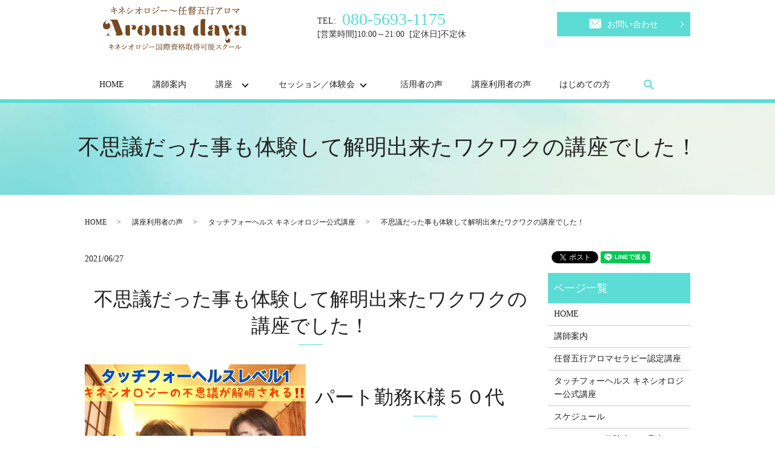

--- FILE ---
content_type: text/html; charset=UTF-8
request_url: https://www.kinesiology-aroma.com/studentvoice/3804
body_size: 5883
content:
  <!DOCTYPE HTML>
<html lang="ja">
<head prefix="og: http://ogp.me/ns# fb: http://ogp.me/ns/fb# article: http://ogp.me/ns/article#">
  <meta charset="utf-8">
  <meta http-equiv="X-UA-Compatible" content="IE=edge,chrome=1">
  <meta name="viewport" content="width=device-width, initial-scale=1">
  <title>不思議だった事も体験して解明出来たワクワクの講座でした！</title>
  
<!-- All in One SEO Pack 3.2.5 によって Michael Torbert の Semper Fi Web Designob_start_detected [-1,-1] -->
<script type="application/ld+json" class="aioseop-schema">{"@context":"https://schema.org","@graph":[{"@type":"Organization","@id":"https://www.kinesiology-aroma.com/#organization","url":"https://www.kinesiology-aroma.com/","name":"Aroma daya","sameAs":[]},{"@type":"WebSite","@id":"https://www.kinesiology-aroma.com/#website","url":"https://www.kinesiology-aroma.com/","name":"Aroma daya","publisher":{"@id":"https://www.kinesiology-aroma.com/#organization"}},{"@type":"WebPage","@id":"https://www.kinesiology-aroma.com/studentvoice/3804#webpage","url":"https://www.kinesiology-aroma.com/studentvoice/3804","inLanguage":"ja","name":"\u4e0d\u601d\u8b70\u3060\u3063\u305f\u4e8b\u3082\u4f53\u9a13\u3057\u3066\u89e3\u660e\u51fa\u6765\u305f\u30ef\u30af\u30ef\u30af\u306e\u8b1b\u5ea7\u3067\u3057\u305f\uff01","isPartOf":{"@id":"https://www.kinesiology-aroma.com/#website"},"datePublished":"2021-06-27T06:41:20+00:00","dateModified":"2021-06-27T06:41:20+00:00"},{"@type":"Article","@id":"https://www.kinesiology-aroma.com/studentvoice/3804#article","isPartOf":{"@id":"https://www.kinesiology-aroma.com/studentvoice/3804#webpage"},"author":{"@id":"https://www.kinesiology-aroma.com/author/authorname#author"},"headline":"\u4e0d\u601d\u8b70\u3060\u3063\u305f\u4e8b\u3082\u4f53\u9a13\u3057\u3066\u89e3\u660e\u51fa\u6765\u305f\u30ef\u30af\u30ef\u30af\u306e\u8b1b\u5ea7\u3067\u3057\u305f\uff01","datePublished":"2021-06-27T06:41:20+00:00","dateModified":"2021-06-27T06:41:20+00:00","commentCount":0,"mainEntityOfPage":{"@id":"https://www.kinesiology-aroma.com/studentvoice/3804#webpage"},"publisher":{"@id":"https://www.kinesiology-aroma.com/#organization"},"articleSection":"\u30bf\u30c3\u30c1\u30d5\u30a9\u30fc\u30d8\u30eb\u30b9 \u30ad\u30cd\u30b7\u30aa\u30ed\u30b8\u30fc\u516c\u5f0f\u8b1b\u5ea7, \u8b1b\u5ea7\u5229\u7528\u8005\u306e\u58f0"},{"@type":"Person","@id":"https://www.kinesiology-aroma.com/author/authorname#author","name":"S10300537000001","sameAs":[],"image":{"@type":"ImageObject","@id":"https://www.kinesiology-aroma.com/#personlogo","url":"https://secure.gravatar.com/avatar/e0587375c8d6fbed5cdf68341b970bde?s=96&d=mm&r=g","width":96,"height":96,"caption":"S10300537000001"}}]}</script>
<link rel="canonical" href="https://www.kinesiology-aroma.com/studentvoice/3804" />
<meta property="og:title" content="不思議だった事も体験して解明出来たワクワクの講座でした！" />
<meta property="og:type" content="article" />
<meta property="og:url" content="https://www.kinesiology-aroma.com/studentvoice/3804" />
<meta property="og:image" content="https://www.kinesiology-aroma.com/wp-content/uploads/logo_ogp.jpg" />
<meta property="article:published_time" content="2021-06-27T06:41:20Z" />
<meta property="article:modified_time" content="2021-06-27T06:41:20Z" />
<meta property="og:image:secure_url" content="https://www.kinesiology-aroma.com/wp-content/uploads/logo_ogp.jpg" />
<meta name="twitter:card" content="summary" />
<meta name="twitter:title" content="不思議だった事も体験して解明出来たワクワクの講座でした！" />
<meta name="twitter:image" content="https://www.kinesiology-aroma.com/wp-content/uploads/logo_ogp.jpg" />
<!-- All in One SEO Pack -->
<link rel='dns-prefetch' href='//s.w.org' />
<link rel="alternate" type="application/rss+xml" title="Aroma daya &raquo; 不思議だった事も体験して解明出来たワクワクの講座でした！ のコメントのフィード" href="https://www.kinesiology-aroma.com/studentvoice/3804/feed" />
<link rel='stylesheet' id='wp-block-library-css'  href='https://www.kinesiology-aroma.com/wp-includes/css/dist/block-library/style.min.css?ver=5.2.21' type='text/css' media='all' />
<link rel='stylesheet' id='contact-form-7-css'  href='https://www.kinesiology-aroma.com/wp-content/plugins/contact-form-7/includes/css/styles.css?ver=5.1.4' type='text/css' media='all' />
<script type='text/javascript' src='https://www.kinesiology-aroma.com/wp-content/themes/kinesiology-aroma.com_/assets/js/vendor/jquery.min.js?ver=5.2.21'></script>
<link rel='prev' title='いろいろな角度から要望に答えられる優れたセラピーだと思います！' href='https://www.kinesiology-aroma.com/studentvoice/3800' />
<link rel='next' title='タッチフォーヘルスの妥協なく調整する仕組みが愛なんだ?' href='https://www.kinesiology-aroma.com/blog/3807' />
<link rel='shortlink' href='https://www.kinesiology-aroma.com/?p=3804' />
<!-- Analytics by WP-Statistics v12.6.13 - https://wp-statistics.com/ -->
<style>.gallery .gallery-item img { width: auto; height: auto; }</style>  <link href="https://fonts.googleapis.com/css?family=Noto+Sans+JP:400,700&amp;subset=japanese" rel="stylesheet" />
  <link href="https://www.kinesiology-aroma.com/wp-content/themes/kinesiology-aroma.com_/assets/css/main.css?1768680403" rel="stylesheet" >
  <script src="https://www.kinesiology-aroma.com/wp-content/themes/kinesiology-aroma.com_/assets/js/vendor/respond.min.js"></script>
  <script type="application/ld+json">
  {
    "@context": "http://schema.org",
    "@type": "BreadcrumbList",
    "itemListElement":
    [
      {
      "@type": "ListItem",
      "position": 1,
      "item":
      {
        "@id": "https://www.kinesiology-aroma.com/",
        "name": "Aroma daya"
      }
    },
{
      "@type": "ListItem",
      "position": 2,
      "item":
      {
        "@id": "https://www.kinesiology-aroma.com/category/studentvoice/",
        "name": "講座利用者の声"
      }
    },
{
      "@type": "ListItem",
      "position": 3,
      "item":
      {
        "@id": "https://www.kinesiology-aroma.com/category/studentvoice/touch-for-health/",
        "name": "タッチフォーヘルス キネシオロジー公式講座"
      }
    },
{
      "@type": "ListItem",
      "position": 4,
      "item":
      {
        "@id": "https://www.kinesiology-aroma.com/studentvoice/3804/",
        "name": "不思議だった事も体験して解明出来たワクワクの講座でした！"
      }
    }    ]
  }
  </script>


  <script type="application/ld+json">
  {
    "@context": "http://schema.org/",
    "@type": "LocalBusiness",
    "name": "",
    "address": "",
    "telephone": "",
    "faxNumber": "",
    "url": "https://www.kinesiology-aroma.com",
    "email": "",
    "image": "https://www.kinesiology-aroma.com/wp-content/uploads/logo_ogp.jpg",
    "logo": "https://www.kinesiology-aroma.com/wp-content/uploads/logo_org.png"
  }
  </script>
</head>
<body class="scrollTop">

  <div id="fb-root"></div>
  <script>(function(d, s, id) {
    var js, fjs = d.getElementsByTagName(s)[0];
    if (d.getElementById(id)) return;
    js = d.createElement(s); js.id = id;
    js.src = 'https://connect.facebook.net/ja_JP/sdk.js#xfbml=1&version=v2.12';
    fjs.parentNode.insertBefore(js, fjs);
  }(document, 'script', 'facebook-jssdk'));</script>

  <header>
    <div class="primary_header">
      <div class="container">
        <div class="row">
                  <div class="title">
                      <a href="https://www.kinesiology-aroma.com/">
              <object type="image/svg+xml" data="/wp-content/uploads/logo.svg" alt="Aroma daya"></object>
            </a>
                  </div>
        <div id="H_tel_rvt">
            <span>TEL:</span>080-5693-1175<br>
            <span>[営業時間]10:00～21:00&nbsp; [定休日]不定休</span><br>
        </div>

          <div id="H_contact">
              <p class="more">
                <a href="./contact" class="add_arrow">
                  <img src="/wp-content/uploads/h_mail.png" alt="MAIL" />お問い合わせ
                </a>
              </p>
          </div>

        </div>
      </div>
    </div>
    <nav class="global_nav"><ul><li><a href="https://www.kinesiology-aroma.com/">HOME</a></li>
<li><a href="https://www.kinesiology-aroma.com/instructor">講師案内</a></li>
<li class="has_under"><a href="#">講座</a>
<ul class="sub-menu">
	<li><a href="https://www.kinesiology-aroma.com/class02">タッチフォーヘルス講座</a></li>
	<li><a href="https://www.kinesiology-aroma.com/class01">任督五行アロマセラピー認定講座</a></li>
	<li><a href="https://www.kinesiology-aroma.com/schedule">スケジュール</a></li>
	<li><a href="https://www.kinesiology-aroma.com/on-line">オンライン講座</a></li>
</ul>
</li>
<li class="has_under"><a href="#">セッション／体験会</a>
<ul class="sub-menu">
	<li><a href="https://www.kinesiology-aroma.com/workshop/690">タッチフォーヘルス体験会</a></li>
	<li><a href="https://www.kinesiology-aroma.com/workshop/2041">任督五行アロマセラピーワークショップ</a></li>
	<li><a href="https://www.kinesiology-aroma.com/session">セッション／体験会のご案内</a></li>
	<li><a href="/schedule">スケジュール</a></li>
</ul>
</li>
<li><a href="https://www.kinesiology-aroma.com/category/uservoice">活用者の声</a></li>
<li><a href="https://www.kinesiology-aroma.com/category/studentvoice">講座利用者の声</a></li>
<li><a href="https://www.kinesiology-aroma.com/first">はじめての方</a></li>

              <li class="gnav_search">
                <a href="#">search</a>
  <div class="epress_search">
    <form method="get" action="https://www.kinesiology-aroma.com/">
      <input type="text" placeholder="" class="text" name="s" autocomplete="off" value="">
      <input type="submit" value="Search" class="submit">
    </form>
  </div>
  </li>
            </ul>
            <div class="menu_icon">
              <a href="#menu"><span>メニュー開閉</span></a>
            </div></nav>  </header>
  <main>
              <h1 class="wow" style="">
      不思議だった事も体験して解明出来たワクワクの講座でした！            </h1>

    
    <div class="bread_wrap">
      <div class="container gutters">
        <div class="row bread">
              <ul class="col span_12">
              <li><a href="https://www.kinesiology-aroma.com">HOME</a></li>
                      <li><a href="https://www.kinesiology-aroma.com/category/studentvoice">講座利用者の声</a></li>
                      <li><a href="https://www.kinesiology-aroma.com/category/studentvoice/touch-for-health">タッチフォーヘルス キネシオロジー公式講座</a></li>
                      <li>不思議だった事も体験して解明出来たワクワクの講座でした！</li>
                  </ul>
          </div>
      </div>
    </div>
    <section>
      <div class="container gutters">
        <div class="row">
                    <div class="col span_9 column_main">
                <article class="row article_container article_single01">
    <div class="article_date">
      <p>2021/06/27</p>
    </div>
    <h2 class="wow">
      不思議だった事も体験して解明出来たワクワクの講座でした！    </h2>
    <div class="row">
            <div class="col span_6">
        <figure class="article_single01_01">
          <span class="ofi">
            <img src="/wp-content/uploads/レベル１.jpg" alt="不思議だった事も体験して解明出来たワクワクの講座でした！">
          </span>
        </figure>
        <div class="row row_inline sp_image_cols sp_col3 article_single01_02">
                    <div class="col span_4">
            <figure>
              <span class="ofi">
                <img src="/wp-content/uploads/レベル１.jpg" alt="不思議だった事も体験して解明出来たワクワクの講座でした！">
              </span>
            </figure>
          </div>
                  </div>
      </div>
      <div class="col span_6">
              <h2 style="text-align: left;">パート勤務K様５０代</h2>
<p style="text-align: left;"><strong>きっかけは、身体の不調でいろいろ探していたところから</strong><strong>タッチフォーヘルスを知りました。</strong></p>
<p style="text-align: left;"><strong>最初は不思議がいっぱいで、氣って何？という状態でしたが、</strong><strong>実は簡単に氣が流れる事が分かり、心と関係している事も身体で分かりました。</strong></p>
<p style="text-align: left;"><strong>不思議だった事も、体験して仕組みが分かって証明出来ました。</strong></p>
<p style="text-align: left;"><strong>心が姿勢に現れてるので、まず、自分の姿勢を整えれば、気持ちが穏やかになれる。</strong></p>
<p style="text-align: left;"><strong>姿勢も自分で無理やり頑張ってではなく、</strong><strong>無意識レベルで自分で調整出来るので、良かったです。</strong></p>
<p style="text-align: left;"><strong>遠く離れた子供にも調整出来る仕組みは、流石にびっくりの連続で、</strong><strong>わくわく楽しく受講出来ました。</strong></p>
      </div>
    </div>
    <div class="row epress_social">
      <div class="col span_12">
              </div>
    </div>
  </article>
  <script>
    $(document).on('click', '.article_single01_02 img', function(e)
    {
      var self = e.currentTarget;
      var $self = $(self);
      var $container = $self.closest('.article_single01');
      var src = self.src;
      var bg = $self.css('background-image');
      $('.article_single01_01 img', $container).attr('src', src).css(
      {
        'background-image': bg
      });
    });
  </script>

  <div class='epress_pager'>
    <div class="epress_pager_prev">
      <a href="https://www.kinesiology-aroma.com/studentvoice/3800" rel="prev">いろいろな角度から要望に答えられる優れたセラピーだと思います！</a>    </div>
    <div class="epress_pager_next">
      <a href="https://www.kinesiology-aroma.com/studentvoice/3914" rel="next">身体の奥の自分が喜んでいます！レベル１</a>    </div>
  </div>
              </div>
          <div class="col span_3 column_sub">
            <div>
<style>
.share_button {
  letter-spacing: -.40em;
  padding-top: 30px;
  margin-bottom: 7%;
}
.share_button > * {
  letter-spacing: normal;
  vertical-align: bottom;
  margin:0 2px;
}
.column_sub .share_button {
  margin-top: 0;
  padding-top: 0;
}
</style>
  <div class="container share_button">
    <!-- Facebook -->
    <div class="fb-share-button" data-href="https://www.kinesiology-aroma.com/studentvoice/3804" data-layout="button" data-size="small" data-mobile-iframe="false"><a class="fb-xfbml-parse-ignore" target="_blank" href="https://www.facebook.com/sharer/sharer.php?u=http%3A%2F%2Fwww.%2F&amp;src=sdkpreparse">シェア</a></div>
    <!-- Twitter -->
    <a href="https://twitter.com/share" class="twitter-share-button" data-lang="ja">ツイート</a>
    <script>!function(d,s,id){var js,fjs=d.getElementsByTagName(s)[0],p=/^http:/.test(d.location)?'http':'https';if(!d.getElementById(id)){js=d.createElement(s);js.id=id;js.src=p+'://platform.twitter.com/widgets.js';fjs.parentNode.insertBefore(js,fjs);}}(document,'script','twitter-wjs');</script>
    <!-- LINE -->
    <div class="line-it-button" data-lang="ja" data-type="share-a" data-url="https://www.kinesiology-aroma.com/studentvoice/3804" style="display: none;"></div>
    <script src="https://d.line-scdn.net/r/web/social-plugin/js/thirdparty/loader.min.js" async="async" defer="defer"></script>
  </div>
</div>
<div class="sidebar">
  <div class="widget_wrap"><p class="widget_header">ページ一覧</p>		<ul>
			<li class="page_item page-item-11"><a href="https://www.kinesiology-aroma.com/">HOME</a></li>
<li class="page_item page-item-21"><a href="https://www.kinesiology-aroma.com/instructor">講師案内</a></li>
<li class="page_item page-item-14"><a href="https://www.kinesiology-aroma.com/class01">任督五行アロマセラピー認定講座</a></li>
<li class="page_item page-item-16"><a href="https://www.kinesiology-aroma.com/class02">タッチフォーヘルス キネシオロジー公式講座</a></li>
<li class="page_item page-item-25"><a href="https://www.kinesiology-aroma.com/schedule">スケジュール</a></li>
<li class="page_item page-item-27"><a href="https://www.kinesiology-aroma.com/session">セッション／体験会のご案内</a></li>
<li class="page_item page-item-18"><a href="https://www.kinesiology-aroma.com/first">はじめての方へ</a></li>
<li class="page_item page-item-2786"><a href="https://www.kinesiology-aroma.com/on-line">オンライン講座</a></li>
<li class="page_item page-item-9"><a href="https://www.kinesiology-aroma.com/contact">お問い合わせ・講座予約</a></li>
<li class="page_item page-item-12"><a href="https://www.kinesiology-aroma.com/policy">プライバシーポリシー</a></li>
<li class="page_item page-item-13"><a href="https://www.kinesiology-aroma.com/sitemap">サイトマップ</a></li>
		</ul>
			</div><div class="widget_wrap"><p class="widget_header">カテゴリー</p>		<ul>
				<li class="cat-item cat-item-2"><a href="https://www.kinesiology-aroma.com/category/news">お知らせ</a>
</li>
	<li class="cat-item cat-item-13"><a href="https://www.kinesiology-aroma.com/category/studentvoice/touch-for-health">タッチフォーヘルス キネシオロジー公式講座</a>
</li>
	<li class="cat-item cat-item-3"><a href="https://www.kinesiology-aroma.com/category/blog">ブログ</a>
</li>
	<li class="cat-item cat-item-12"><a href="https://www.kinesiology-aroma.com/category/studentvoice/nintokuaroma">任督五行アロマセラピー認定講座</a>
</li>
	<li class="cat-item cat-item-9"><a href="https://www.kinesiology-aroma.com/category/uservoice">任督五行アロマ活用者の声</a>
</li>
	<li class="cat-item cat-item-11"><a href="https://www.kinesiology-aroma.com/category/workshop">講座・ワークショップ</a>
</li>
	<li class="cat-item cat-item-10"><a href="https://www.kinesiology-aroma.com/category/studentvoice" title="
タッチフォーヘルス キネシオロジー公式講座



任督五行アロマセラピー認定講座


">講座利用者の声</a>
</li>
		</ul>
			</div>		<div class="widget_wrap">		<p class="widget_header">最近の投稿</p>		<ul>
											<li>
					<a href="https://www.kinesiology-aroma.com/news/6223">\ タッチフォーヘルスday / 開催決定！</a>
									</li>
											<li>
					<a href="https://www.kinesiology-aroma.com/blog/6212">開運アロマとしても活用できる任督五行アロマセラピー</a>
									</li>
											<li>
					<a href="https://www.kinesiology-aroma.com/news/6201">2026年新年のご挨拶</a>
									</li>
											<li>
					<a href="https://www.kinesiology-aroma.com/news/6190">どんな時も信頼して学び続けて頂いた受講生さんに感謝</a>
									</li>
											<li>
					<a href="https://www.kinesiology-aroma.com/blog/6184">新しい扉を開きたい！タッチフォーヘルスレベル１</a>
									</li>
					</ul>
		</div>1</div>
          </div>
                  </div>
      </div>
    </section>

  </main>
<footer>    <div class="footer_nav_wrap">
      <div class="container">
        <div class="row">
        <nav class="col span_12 pc-only"><ul><li><a href="https://www.kinesiology-aroma.com/">HOME</a></li>
<li><a href="https://www.kinesiology-aroma.com/instructor">講師案内</a></li>
<li><a href="https://www.kinesiology-aroma.com/class02">タッチフォーヘルス講座</a></li>
<li><a href="https://www.kinesiology-aroma.com/class01">任督五行アロマセラピー認定講座</a></li>
<li><a href="https://www.kinesiology-aroma.com/schedule">スケジュール</a></li>
<li><a href="https://www.kinesiology-aroma.com/line">オンライン講座</a></li>
<li><a href="https://www.kinesiology-aroma.com/category/uservoice">任督五行アロマ活用者の声</a></li>
<li><a href="https://www.kinesiology-aroma.com/category/studentvoice">講座利用者の声</a></li>
<li><a href="https://www.kinesiology-aroma.com/first">はじめての方</a></li>
<li><a href="https://www.kinesiology-aroma.com/contact">お問い合わせ・講座予約</a></li>
<li><a href="https://www.kinesiology-aroma.com/policy">プライバシーポリシー</a></li>
<li><a href="https://www.kinesiology-aroma.com/sitemap">サイトマップ</a></li>
</ul></nav>        </div>
      </div>
    </div>
    <div class="footer_copyright_wrap">
      <div class="container">
        <div class="row">
          <div class="col span_12">
            <p>Copyright &copy; Aroma daya All Rights Reserved.<br>
              【掲載の記事・写真・イラストなどの無断複写・転載を禁じます】</p>
          </div>
        </div>
      </div>
    </div>
    <p class="pagetop"><a href="#top"></a></p>
  </footer>

  <script src="https://www.kinesiology-aroma.com/wp-content/themes/kinesiology-aroma.com_/assets/js/vendor/bundle.js"></script>
  <script src="https://www.kinesiology-aroma.com/wp-content/themes/kinesiology-aroma.com_/assets/js/main.js?"></script>

  <script type='text/javascript'>
/* <![CDATA[ */
var wpcf7 = {"apiSettings":{"root":"https:\/\/www.kinesiology-aroma.com\/wp-json\/contact-form-7\/v1","namespace":"contact-form-7\/v1"}};
/* ]]> */
</script>
<script type='text/javascript' src='https://www.kinesiology-aroma.com/wp-content/plugins/contact-form-7/includes/js/scripts.js?ver=5.1.4'></script>
</body>
</html><!-- WP Fastest Cache file was created in 0.074388980865479 seconds, on 18-01-26 5:06:43 --><!-- need to refresh to see cached version -->

--- FILE ---
content_type: text/css
request_url: https://www.kinesiology-aroma.com/wp-content/themes/kinesiology-aroma.com_/assets/css/main.css?1768680403
body_size: 23137
content:
@charset "UTF-8";
@import url(vendor/common.css);
@font-face {
  font-family: "Yu Gothic";
  src: local("Yu Gothic Medium");
  font-weight: 100;
}

@font-face {
  font-family: "Yu Gothic";
  src: local("Yu Gothic Medium");
  font-weight: 200;
}

@font-face {
  font-family: "Yu Gothic";
  src: local("Yu Gothic Medium");
  font-weight: 300;
}

@font-face {
  font-family: "Yu Gothic";
  src: local("Yu Gothic Medium");
  font-weight: 400;
}

@font-face {
  font-family: "Yu Gothic";
  src: local("Yu Gothic Bold");
  font-weight: bold;
}

@font-face {
  font-family: "Helvetica Neue";
  src: local("Helvetica Neue Regular");
  font-weight: 100;
}

@font-face {
  font-family: "Helvetica Neue";
  src: local("Helvetica Neue Regular");
  font-weight: 200;
}

/* version */
html {
  font-size: 62.5%;
  overflow-x: hidden;
}

body {
  background: #fff;
  font-family: "Times New Roman", "Yu Mincho", YuMincho, "Hiragino Mincho ProN", "HG明朝E", "MS PMincho", "MS Mincho", serif;
  font-size: 14px;
  font-size: 1.4em;
  line-height: 1.4;
  color: #222222;
  height: auto !important;
  overflow: hidden;
}

main {
  overflow: hidden;
}

figure {
  margin: 0;
  text-align: center;
}

figure figcaption {
  margin-top: 0.5em;
  text-align: left;
}

a {
  color: #222222;
  text-decoration: underline;
}

a:hover {
  color: #222222;
  text-decoration: none;
}

.highlight a {
  color: #222222;
}

.highlight a:hover {
  color: #222222;
}

img {
  vertical-align: middle;
  image-rendering: -moz-crisp-edges;
  image-rendering: -o-crisp-edges;
  image-rendering: -webkit-optimize-contrast;
  image-rendering: crisp-edges;
  -ms-interpolation-mode: nearest-neighbor;
}

img.circle {
  border-radius: 50%;
}

p {
  margin: 0.5em 0 1em;
}

p:first-child {
  margin-top: 0;
}

p:last-child {
  margin-bottom: 0;
}

ol,
ul {
  margin: 0 0 1em;
  padding: 0 0 0 2.5em;
  line-height: 1.6;
}

ol:last-child,
ul:last-child {
  margin-bottom: 0;
}

ol ol,
ol ul,
ul ol,
ul ul {
  margin: 0.5em 0;
  padding-left: 2em;
}

ol ol:last-child,
ol ul:last-child,
ul ol:last-child,
ul ul:last-child {
  margin-bottom: 0.5em;
}

ul.list-unstyled {
  padding-left: 0;
  list-style: none;
}

ul.list-unstyled ol,
ul.list-unstyled ul {
  padding-left: 2em;
}

ul.list-inline {
  margin: 0;
  padding: 0;
  list-style: none;
  margin-left: -7px;
  font-size: 0px;
  font-size: 0rem;
  margin-bottom: 14px;
}

ul.list-inline > li {
  display: inline;
  padding-left: 7px;
  padding-right: 7px;
  white-space: nowrap;
  font-size: 14px;
  font-size: 1.4rem;
}

dl {
  margin: 0 0 1em;
  line-height: 1.6;
}

dl:last-child {
  margin-bottom: 0;
}

dl dt {
  font-weight: bold;
}

dl dd {
  margin-left: 0;
  margin-bottom: 0.5em;
}

dl dd:last-child {
  margin-bottom: 0;
}

table {
  border-collapse: collapse;
  border-spacing: 0;
}

td,
th {
  padding: 0;
}

main section {
  margin-bottom: 10%;
}

main section.highlight:last-child {
  margin-bottom: 0;
  padding-bottom: 10%;
}

.sp-mask {
  transition: none !important;
}

.highlight {
  padding: 4% 0;
  background: #e1faf8;
  color: #222222;
}

#swipebox-overlay {
  z-index: 10000002 !important;
}

@media (min-width: 768px) {
  p {
    margin: 0.5em 0 1em;
  }
  dl.dl-horizontal {
    overflow: hidden;
  }
  dl.dl-horizontal dt {
    float: left;
    clear: left;
    margin-right: 1em;
  }
  dl.dl-horizontal dd {
    float: left;
  }
  main section {
    margin-bottom: 5%;
  }
  main section:last-child {
    margin-bottom: 7%;
  }
  main section.highlight:last-child {
    margin-bottom: 0;
    padding-bottom: 7%;
  }
}

@media (max-width: 767px) {
  .tile:not(.sp-tile) > * {
    height: auto !important;
  }
}

@media (min-width: 768px) {
  .gutters .row.row_inline {
    letter-spacing: -.40em;
  }
  .gutters .row.row_inline > .col {
    letter-spacing: normal;
    vertical-align: top;
    display: inline-block;
    float: none;
    margin-bottom: 5%;
  }
  .gutters .row.row_inline .span_1:nth-child(12n+1) {
    margin-left: 0;
  }
  .gutters .row.row_inline .span_2:nth-child(6n+1) {
    margin-left: 0;
  }
  .gutters .row.row_inline .span_3:nth-child(4n+1) {
    margin-left: 0;
  }
  .gutters .row.row_inline .span_4:nth-child(3n+1) {
    margin-left: 0;
  }
  .gutters .row.row_inline .span_5:nth-child(2n+1) {
    margin-left: 0;
  }
  .gutters .row.row_inline .span_6 {
    width: 48%;
  }
  .gutters .row.row_inline .span_6:nth-child(2n+1) {
    margin-left: 0;
  }
  .gutters .row.row_inline .span_7 {
    width: 57.5%;
  }
  .gutters .row.row_inline .span_8 {
    width: 66%;
  }
  .gutters .row.row_inline .span_9 {
    width: 74.5%;
  }
  .gutters .row.row_inline .span_10 {
    width: 83%;
  }
  .gutters .row.row_inline .span_11 {
    width: 91.5%;
  }
  .gutters .row.row_inline .span_12 {
    width: 100%;
  }
}

main .column_main,
main .column_sub {
  overflow: hidden;
  min-height: 100px;
}

main .column_main .widget_header,
main .column_sub .widget_header {
  font-size: 18px;
  font-size: 1.8rem;
  padding: 0.5em;
  margin-bottom: 0;
}

main .column_main .widget_header + *:not(.calendar_wrap),
main .column_sub .widget_header + *:not(.calendar_wrap) {
  padding: 0;
  margin: 0 auto 1em;
}

main .column_main .widget_header + .epress_search,
main .column_main .widget_header + .textwidget,
main .column_sub .widget_header + .epress_search,
main .column_sub .widget_header + .textwidget {
  padding: 10px 0;
}

main .column_main .widget_wrap .menu,
main .column_main .widget_wrap > ul,
main .column_sub .widget_wrap .menu,
main .column_sub .widget_wrap > ul {
  margin: 0;
  padding: 0;
  list-style: none;
}

main .column_main .widget_wrap .menu ul,
main .column_main .widget_wrap > ul ul,
main .column_sub .widget_wrap .menu ul,
main .column_sub .widget_wrap > ul ul {
  margin: 0;
  padding: 0;
  list-style: none;
}

main .column_main .widget_wrap .menu li,
main .column_main .widget_wrap > ul li,
main .column_sub .widget_wrap .menu li,
main .column_sub .widget_wrap > ul li {
  padding: 0.5em 0.7em;
  border-bottom: 1px solid #ccc;
}

main .column_main .widget_wrap .menu li:last-child,
main .column_main .widget_wrap > ul li:last-child,
main .column_sub .widget_wrap .menu li:last-child,
main .column_sub .widget_wrap > ul li:last-child {
  border-bottom: 0;
}

main .column_main .widget_wrap .menu li a,
main .column_main .widget_wrap > ul li a,
main .column_sub .widget_wrap .menu li a,
main .column_sub .widget_wrap > ul li a {
  display: block;
  text-decoration: none;
}

main .column_main .widget_wrap .menu li a:hover,
main .column_main .widget_wrap > ul li a:hover,
main .column_sub .widget_wrap .menu li a:hover,
main .column_sub .widget_wrap > ul li a:hover {
  text-decoration: underline;
}

main .column_main .widget_wrap ul > li.page_item,
main .column_sub .widget_wrap ul > li.page_item {
  border-bottom: #ccc solid 1px;
}

main .column_main .widget_wrap ul > li.page_item.page_item_has_children,
main .column_sub .widget_wrap ul > li.page_item.page_item_has_children {
  padding: 0.5em 0.7em 0.2em !important;
}

main .column_main .widget_wrap ul > li.page_item .children,
main .column_sub .widget_wrap ul > li.page_item .children {
  border-top: #eee solid 1px;
  margin: 0.5em 0 0 !important;
}

main .column_main .widget_wrap ul > li.page_item .children li,
main .column_sub .widget_wrap ul > li.page_item .children li {
  font-weight: normal;
  border-bottom: #eee solid 1px;
  font-size: 96%;
  padding: 0.5em 0.7em 0.5em 1em;
  position: relative;
}

main .column_main .widget_wrap ul > li.page_item .children li:before,
main .column_sub .widget_wrap ul > li.page_item .children li:before {
  content: "";
  position: absolute;
  left: 0;
  top: 15px;
  width: 5px;
  height: 5px;
  background: rgba(54, 46, 43, 0.4);
  border-radius: 2.5px;
}

main .column_main .widget_wrap ul > li.page_item .children li li:before,
main .column_sub .widget_wrap ul > li.page_item .children li li:before {
  content: "";
  position: absolute;
  left: 0;
  top: 14px;
  width: 5px;
  height: 5px;
  background: rgba(54, 46, 43, 0.15);
  border-radius: 0;
}

@media (max-width: 900px) {
  .gutters .span_3.column_sub,
  .gutters .span_9.column_main {
    float: none;
    width: 100%;
    margin-left: 0;
  }
}

@media (min-width: 600px) and (max-width: 900px) {
  .gutters .span_3.column_sub .sidebar {
    letter-spacing: -.40em;
  }
  .gutters .span_3.column_sub .sidebar .widget_wrap {
    letter-spacing: normal;
    display: inline-block;
    vertical-align: top;
    width: 48%;
    margin-left: 2%;
  }
  .gutters .span_3.column_sub .sidebar .widget_wrap:nth-child(2n+1) {
    margin-left: 0;
  }
}

@media (min-width: 768px) {
  .container {
    max-width: 1000px;
  }
}

@media (min-width: 1024px) {
  .container {
    padding: 0 10px;
  }
}

.article_button {
  margin-top: 5%;
}

@media (min-width: 768px) {
  .article_detail:not(.reverse) .col.span_12 + .span_4,
  .article_list:not(.reverse) .col.span_12 + .span_4 {
    margin-left: 0;
  }
  .article_detail.reverse .col.span_12,
  .article_list.reverse .col.span_12 {
    margin-left: 0;
  }
}

.sidebar {
  visibility: hidden;
}

.sidebar > .widget_wrap {
  visibility: visible;
}

.gutters .col.span_12 + .span_12 {
  margin-left: 0;
}

.sitemap {
  padding: 0;
  margin: 0;
  border-top: 1px solid #ccc;
}

.sitemap li {
  list-style: none;
  padding: 10px 0 10px 15px;
  border-bottom: 1px solid #ccc;
}

.sitemap li > ul {
  padding: 0;
  border-top: #ccc solid 1px;
}

.sitemap li > ul > li {
  border-bottom: 1px solid #ccc;
  position: relative;
}

.sitemap li > ul > li:before {
  content: "";
  position: absolute;
  left: 0;
  top: 25px;
  width: 6px;
  height: 6px;
  background: #ccc;
  border-radius: 3px;
}

.sitemap li > ul > li:last-child {
  border-bottom: none;
  padding: 10px 0 0 15px;
}

.sitemap li > ul > li .children > li {
  padding: 10px 0 0 15px;
}

.sitemap li > ul > li .children > li:before {
  content: "";
  position: absolute;
  left: 0;
  top: 25px;
  width: 6px;
  height: 6px;
  background: #ccc;
  border-radius: 0;
}

.sitemap a {
  font-size: 16px;
  font-size: 1.6rem;
  text-decoration: none;
}

.sitemap a:hover {
  text-decoration: underline;
}

@media (min-width: 768px) {
  .sitemap a {
    font-size: 22px;
    font-size: 2.2rem;
  }
}

.parallax_h1 {
  height: 250px;
  position: relative;
}

.parallax_h1:before {
  content: '';
  display: block;
  position: absolute;
  top: 0;
  left: 0;
  right: 0;
  bottom: 0;
  margin: auto;
  background: rgba(0, 0, 0, 0.3);
}

.parallax_h1 h1 {
  color: #fff;
}

.parallax_h1 h1:after, .parallax_h1 h1:before {
  background: #fff;
}

@media (min-width: 768px) {
  .parallax_h1 {
    height: 450px;
  }
}

.map_wide #map_canvas,
.map_wide iframe {
  position: absolute;
  margin-bottom:10%;
  top: 0;
  left: 0;
  width: 100%;
  height: 100%;
}

.map_wide img {
  max-width: none;
}

.slick-track {
  margin: 0 auto;
}

.col dl p {
  line-height: 1.4;
  margin: 0;
}

.col p {
  line-height: 1.8;
}

.container {
  padding: 0 10px;
}

@media (min-width: 1020px) {
  .container {
    padding: 0;
  }
}

.container .container {
  padding: 0;
}

#fb-root,
.fb-page {
  font-family: "lucida grande", tahoma, verdana, arial, "hiragino kaku gothic pro",meiryo,"ms pgothic",sans-serif !important;
}

#swipebox-overlay {
  background: rgba(13, 13, 13, 0.8);
}

header {
  position: relative;
  z-index: 100;
  width: 100%;
  background: #fff;
}

header .primary_header {
  margin: 0 auto;
  color: #222222;
  position: relative;
}

header .row {
  margin: 0 0;
}

header .title {
  max-width: 40%;
  margin: 0;
  width: 20%;
  padding: 5px 1% 5px;
  line-height: 1;
  text-align: left;
  font-size: 10px;
  font-size: 1rem;
}

header .title img {
  width: auto;
  max-width: 100%;
  vertical-align: middle;
}

header .title a {
  display: inline-block;
}

header .title object {
  pointer-events: none;
  width: 239px;
  height: 76px;
}

@media (max-width: 600px) {
  header .title object {
    width: 120px;
    height: 38.159px;
    min-height: 45px;
  }
}

header .global_nav:not(:last-child) {
  display: block;
}

header .global_nav > ul {
  position: absolute;
  z-index: -1;
  top: 100%;
  left: 0;
  right: 0;
  margin: auto;
  width: 100%;
  overflow: auto;
  -webkit-overflow-scrolling: touch;
  margin: 0;
  padding: 0;
  list-style: none;
  border-top: 1px solid #b3b3b3;
}

@media (min-width: 768px) {
  header .global_nav > ul {
    left: auto;
    width: 50%;
    max-width: 400px;
  }
}

header .global_nav > ul > li {
  border-bottom: 1px solid #b3b3b3;
}

header .global_nav > ul > li a {
  display: block;
  padding: 1em;
  text-decoration: none;
  color: #fff;
  background: rgba(91, 220, 212, 0.8);
}

header .global_nav > ul > li a:hover {
  color: #fff;
  background: rgba(91, 220, 212, 0.7);
}

header .global_nav > ul > li a:active {
  background: #5bdcd4;
  color: #fff;
}

header .global_nav > ul > li > a {
  background: rgba(91, 220, 212, 0.8);
}

header .global_nav .menu_icon {
  position: absolute;
  top: 50%;
  right: 5%;
  -webkit-transform: translateY(-50%);
          transform: translateY(-50%);
}

header .global_nav .menu_icon a {
  position: relative;
  display: block;
  width: 20px;
  height: 20px;
  padding: 0;
  transition: -webkit-transform .3s;
  transition: transform .3s;
  transition: transform .3s, -webkit-transform .3s;
  overflow: hidden;
}

header .global_nav .menu_icon a:before, header .global_nav .menu_icon a:after {
  content: "";
  display: block;
  position: absolute;
  left: 0;
  right: 0;
  margin: auto;
  width: 100%;
  height: 4px;
  background: #5bdcd4;
  transition: -webkit-transform .5s;
  transition: transform .5s;
  transition: transform .5s, -webkit-transform .5s;
}

header .global_nav .menu_icon a:before {
  top: 0;
}

header .global_nav .menu_icon a:after {
  bottom: 0;
}

header .global_nav .menu_icon a span {
  position: absolute;
  top: 50%;
  -webkit-transform: translate(0, -50%);
          transform: translate(0, -50%);
  left: 0;
  right: 0;
  margin: auto;
  width: 100%;
  height: 4px;
  background: #5bdcd4;
  transition: -webkit-transform .5s;
  transition: transform .5s;
  transition: transform .5s, -webkit-transform .5s;
  overflow: hidden;
  text-indent: 100%;
  white-space: nowrap;
}

header .global_nav .menu_icon a.close:not(.fix) {
  background: none;
}

header .global_nav .menu_icon a.close:not(.fix):before {
  top: 50%;
  -webkit-transform: translate(0, -50%) rotate(45deg);
          transform: translate(0, -50%) rotate(45deg);
  background: #5bdcd4;
}

header .global_nav .menu_icon a.close:not(.fix):after {
  bottom: 50%;
  -webkit-transform: translate(0, 50%) rotate(-45deg);
          transform: translate(0, 50%) rotate(-45deg);
  background: #5bdcd4;
}

header .global_nav .menu_icon a.close:not(.fix) span {
  -webkit-transform: translate(100%, -50%);
          transform: translate(100%, -50%);
}

header .global_nav > ul {
  -webkit-transform-origin: center top;
          transform-origin: center top;
  visibility: hidden;
  transition: -webkit-transform .3s;
  transition: transform .3s;
  transition: transform .3s, -webkit-transform .3s;
  -webkit-transform: rotateX(90deg);
          transform: rotateX(90deg);
}

header.menu_open .global_nav > ul {
  visibility: visible;
  -webkit-transform: rotateX(0deg);
          transform: rotateX(0deg);
}

#google_translate_element, .translate_gt {
  position: absolute;
  top: 50%;
  right: 15%;
  margin-top: -12px;
}

.translate_gt {
  margin-top: -14px;
}

@media (min-width: 1000px) {
  header .container .row {
    /* display: table; */
    width: 100%;
    margin-bottom: 0;
  }
  header .row {
    margin: 0;
    /* display: table; */
    margin: 0 3%;
    width: 94%;
    table-layout: fixed;
  }
  header .title, header .global_nav {
    height: 120px;
    /* display: table-cell; */
    height: 60px;
    width: 100%;
    margin: 0;
    vertical-align: middle;
  }
  header .title {
    max-width: none;
    width: 239px;
    max-width: none;
    padding: 10px 0;
  }
  header .title img {
    width: auto;
  }
  header .global_nav {
    /* text-align: right; */
    /* width: calc(94vw - 239px); */
    margin: 0 auto;
    background: #fff;
    border-bottom: 6px solid #5bdcd4;
  }
  header .global_nav:not(:last-child) {
    /* display: table-cell; */
  }
  header .global_nav > ul {
    position: static;
    width: 1000px;
    border: none;
    background: none;
    visibility: visible;
    font-size: 0px;
    font-size: 0rem;
    padding-top: 10px;
    -webkit-transform: none;
            transform: none;
    text-align: left;
    overflow: visible;
    max-width: none;
    margin: 0 auto;
  }
  header .global_nav > ul > li {
    position: relative;
    display: inline-block;
    vertical-align: middle;
    border: none;
    line-height: 1.5;
    padding: .3em 1.7em;
    font-size: 14px;
    font-size: 1.4rem;
  }
}

@media (min-width: 1000px) and (max-width: 900px) {
  header .global_nav > ul > li {
    padding: .3em .7em;
  }
}

@media (min-width: 1000px) {
  header .global_nav > ul > li > a {
    display: inline;
    padding: 0;
    text-decoration: none;
    background: none;
    color: #222222;
  }
  header .global_nav > ul > li > a:hover {
    border-bottom: 0px solid #5bdcd4;
    color: #5bdcd4;
    background: none;
  }
  header .global_nav > ul > li > a:active {
    background: none;
  }
  header .global_nav > ul > li > a span {
    display: block;
    font-size: 1rem;
    text-align: center;
    padding-top: 4px;
    font-weight: normal;
  }
  header .global_nav > ul > li a {
    padding: .3em 0;
    transition: .3s;
  }
  header .global_nav > ul > li:last-child {
    border-right: 1px;
  }
  header .global_nav .menu_icon {
    display: none;
  }
  #google_translate_element, .translate_gt {
    position: static;
    float: right;
    margin-top: 3px;
    margin-left: 1em;
  }
  .translate_gt {
    margin-top: 0;
  }
}

@media (max-width: 767px) {
  header .global_nav > ul > li > a > br,
  header .global_nav > ul > li > a > span {
    display: none;
  }
}

.hdr_info {
  display: none;
}

@media (min-width: 1000px) {
  .hdr_info {
    display: block;
    position: absolute;
    top: 35px;
    right: 3%;
  }
}

#H_txt {
  position: absolute;
  top: 20px;
  right: 240px;
}

#H_tel {
  position: absolute;
  top: 10px;
  right: 320px;
}

#H_tel_rvt {
  position: absolute;
  top: 20px;
  right: 360px;
  font-size: 2em;
  line-height: 0.7em;
  padding-top: 2px;
  display: table;
  color: #5bdcd4;
}

#H_tel_rvt span {
  vertical-align: middle;
  padding: 0;
  color: #333333;
  font-size: 1.4rem;
  margin: 0 10px 0 0;
}

#H_tel_rvt .ico_h {
  padding: 0.4em;
  border-radius: 4px;
  color: #fff;
  background: #0ba3ae;
}

#H_tel_rvt img {
  padding: 0 10px 10px 0;
}

#H_tel_cont {
  position: absolute;
  top: 80px;
  right: 50px;
  font-size: 3.8rem;
  padding-top: 4px;
  display: table;
}

#H_tel_cont span {
  display: table-cell;
  vertical-align: middle;
  background-color: #5bdcd4;
  padding: 0 10px;
  color: #fff;
  font-size: 1.2rem;
}

@media (max-width: 1000px) {
  #H_txt {
    display: none;
  }
  #H_tel_rvt {
    display: none;
  }
  #H_tel_cont {
    display: none;
  }
  #H_contact {
    display: none;
  }
  #H_reservation {
    display: none;
  }
}

#H_reservation {
  position: absolute;
  top: 0;
  right: 170px;
  padding-top: 0;
  font-size: 1.4rem;
  line-height: 1.7;
}

#H_reservation a {
  text-align: center;
  text-decoration: none;
  width: 160px;
  height: 80px;
  padding: 25px 0 4px 0;
  font-size: 1.4rem;
  background-color: #5bdcd4;
  border: solid 1px #5bdcd4;
}

#H_reservation a:hover {
  background-color: #5098b9;
  color: #fff;
  border: solid 1px #5098b9;
}

#H_reservation a img {
  margin-bottom: 10px;
}

#H_contact {
  position: absolute;
  top: 20px;
  right: 0;
  padding-top: 0;
  font-size: 1.4rem;
  line-height: 1.7;
}

#H_contact img {
  padding-right: 10px;
  padding-top: 5px;
}

#H_contact a {
  text-align: center;
  text-decoration: none;
  width: 220px;
  height: 40px;
  padding: 5px 0 5px 0;
  margin: 0px 0px 5px 0px;
  font-size: 1.4rem;
  background-color: url("/wp-content/uploads/bg_body_03.jpg") !important;
  color: #fff;
}

#H_contact a:hover {
  border: 1px solid url("/wp-content/uploads/bg_body_03.jpg") !important;
  color: #fff;
}

#H_contact a img {
  margin-bottom: 10px;
}

@media (min-width: 1000px) {
  header {
    height: 140px;
  }
  header .primary_header {
    width: 100%;
    height: 110px;
  }
  header .primary_header .container {
    width: 1000px;
    height: 110px;
    position: relative;
  }
}

footer {
  position: relative;
}

footer nav {
  text-align: center;
}

footer nav ul {
  margin: 0;
  padding: 0;
  list-style: none;
}

footer nav ul li + li {
  border-top: 1px solid #b3b3b3;
}

footer nav a {
  display: block;
  padding: 0.7em 0;
  text-decoration: none;
}

footer nav a:hover {
  text-decoration: underline;
}

footer .footer_copyright_wrap {
  text-align: center;
}

footer .footer_copyright_wrap p {
  padding: 1em 0.3em;
}

@media (min-width: 768px) {
  footer .row:not(:last-child) {
    margin-bottom: 5px;
  }
  footer nav {
    text-align: center;
    padding: 0.7em 0 0;
  }
  footer nav ul {
    margin: 0;
    padding: 0;
    list-style: none;
    font-size: 0px;
    font-size: 0rem;
    white-space: normal;
  }
  footer nav ul > li {
    display: inline;
    padding-left: 0;
    padding-right: 0;
    white-space: nowrap;
    font-size: 14px;
    font-size: 1.4rem;
  }
  footer nav ul li {
    line-height: 1.5;
    white-space: normal;
  }
  footer nav ul li + li {
    border: 0;
  }
  footer nav ul li:not(:first-child):before {
    content: "|";
    margin-right: 0.3em;
    margin-left: 0.3em;
  }
  footer nav a {
    display: inline;
    padding: 0;
  }
}

@media (min-width: 768px) and (max-width: 1023px) {
  footer nav ul li.tablet-break:after {
    content: "\A";
    white-space: pre;
  }
  footer nav ul li.tablet-break + li:before {
    display: none;
  }
}

/*
 * フッターパターンA(footer pattern A)
 */
footer {
  background: url("/wp-content/uploads/bg_body_01.jpg");
  color: #fff;
}

footer a {
  color: #fff;
}

footer a:hover {
  color: #fff;
}

@media (min-width: 768px) {
  footer .container .row .col {
    float: none;
    width: 100%;
  }
  footer .container .row nav ul {
    display: inline-block;
  }
  footer .container .row nav a {
    display: inline-block;
    padding: 0.3em;
  }
}

.slider-pro.contents {
  overflow: hidden;
  margin: 0 auto !important;
}

.slider-pro.contents .sp-caption-container {
  width: 90%;
  margin: 0 auto;
  padding: 10px;
}

.slider-pro.contents .sp-caption-container h3 {
  margin: 0 0 15px;
  font-size: 14px;
  font-size: 1.4rem;
}

.slider-pro.contents .sp-caption-container h3:last-child {
  margin-bottom: 0;
}

.slider-pro.contents .sp-caption-container p {
  font-size: 13px;
  font-size: 1.3rem;
}

.slider-pro.contents.sp-horizontal .sp-previous-arrow {
  left: 10px;
  margin-top: 180px;
}

.slider-pro.contents.sp-horizontal .sp-next-arrow {
  right: 10px;
  margin-top: 180px;
}

.slider-pro.contents .sp-next-arrow:after,
.slider-pro.contents .sp-next-arrow:before,
.slider-pro.contents .sp-previous-arrow:after,
.slider-pro.contents .sp-previous-arrow:before {
  background-color: #5bdcd4;
}

@media (max-width: 767px) {
  .slider-pro.contents .sp-arrow {
    width: 10px;
    height: 15px;
  }
}

@media (min-width: 768px) {
  .slider-pro.contents .sp-caption-container {
    width: 649px;
    min-height: 40px;
    margin: 10px auto 0;
    border-right: 1px dashed #999;
    border-left: 1px dashed #999;
  }
  .slider-pro.contents .sp-arrow {
    width: 10px;
    height: 15px;
  }
  .slider-pro.contents.sp-horizontal .sp-previous-arrow {
    left: 50%;
    margin-top: 237.5px;
    margin-left: -329.5px;
  }
  .slider-pro.contents.sp-horizontal .sp-next-arrow {
    right: 50%;
    margin-top: 237.5px;
    margin-right: -329.5px;
  }
}

.slider-pro.center {
  overflow: hidden;
  width: 100%;
}

.slider-pro.center .sp-button {
  border: none;
  background: #d2d2d2;
}

.slider-pro.center .sp-selected-button {
  background: #5bdcd4;
}

.slider-pro.center.sp-horizontal .sp-arrows {
  left: 0;
  right: 0;
  max-width: 1000px;
  margin-left: auto;
  margin-right: auto;
}

.slider-pro.center.sp-horizontal .sp-previous-arrow {
  left: 10px;
}

.slider-pro.center.sp-horizontal .sp-next-arrow {
  right: 10px;
}

.slider-pro.center .sp-previous-arrow,
.slider-pro.center .sp-next-arrow {
  width: 30px;
  height: 30px;
  background-color: rgba(91, 220, 212, 0.7);
  background-position: center center;
  background-repeat: no-repeat;
  background-size: 8px;
}

.slider-pro.center .sp-previous-arrow {
  background-image: url(/wp-content/uploads/arrow_left_wh.png);
}

.slider-pro.center .sp-next-arrow {
  background-image: url(/wp-content/uploads/arrow_right_wh.png);
}

.slider-pro.center .sp-next-arrow:after,
.slider-pro.center .sp-next-arrow:before,
.slider-pro.center .sp-previous-arrow:after,
.slider-pro.center .sp-previous-arrow:before {
  display: none;
}

.slider-pro.center .sp-layer {
  line-height: 1.2;
  white-space: normal !important;
  font-size: 20px;
  font-size: 2rem;
  color: #222222;
}

.slider-pro.center .sp-layer small {
  font-size: 14px;
  font-size: 1.4rem;
}

@media (min-width: 768px) {
  .slider-pro.center .sp-layer {
    font-size: 22px;
    font-size: 2.2rem;
  }
  .slider-pro.center .sp-padding {
    padding: 35px;
  }
}

@media (min-width: 1100px) {
  .slider-pro.center.sp-horizontal .sp-previous-arrow {
    left: -15px;
  }
  .slider-pro.center.sp-horizontal .sp-next-arrow {
    right: -15px;
  }
}

.slider-pro.wide {
  position: relative;
  overflow: hidden;
  width: 100%;
  max-width: 1600px;
  margin: 0 auto 10px;
}

.slider-pro.wide .sp-buttons {
  position: absolute;
  z-index: 2;
  bottom: 10px;
  right: 10px;
  width: auto;
  padding-top: 0;
  text-align: right;
}

.slider-pro.wide .sp-button {
  border: none;
  background: #d2d2d2;
}

.slider-pro.wide .sp-selected-button {
  background: #5bdcd4;
}

.slider-pro.wide .sp-previous-arrow,
.slider-pro.wide .sp-next-arrow {
  z-index: 2;
}

.slider-pro.wide .sp-next-arrow:after,
.slider-pro.wide .sp-next-arrow:before,
.slider-pro.wide .sp-previous-arrow:after,
.slider-pro.wide .sp-previous-arrow:before {
  color: #fff;
}

.slider-pro.wide .hps-slider-mask {
  position: absolute;
  z-index: 1;
  top: 0;
  left: 0;
  width: 100%;
  height: 100%;
}

.slider-pro.wide .hps-slider-mask.stripe {
  background-color: rgba(255, 255, 255, 0.2);
  background-image: url(/wp-content/uploads/mask_stripe.png);
}

.slider-pro.wide .hps-slider-copy {
  position: relative;
  top: 50%;
  -webkit-transform: translateY(-50%);
          transform: translateY(-50%);
  padding: 0 50px;
  color: #222222;
  text-align: left;
  font-size: 12px;
  font-size: 1.2rem;
}

.slider-pro.wide .hps-slider-copy .lead {
  margin: 0;
  font-size: 18px;
  font-size: 1.8rem;
  line-height: 1;
  text-align: center;
  color: #222222;
}

.slider-pro.wide.disable-arrows .hps-slider-copy {
  padding: 0 10px;
}

.slider-pro.wide .hps-slider-scroll {
  display: none;
}

@media (max-width: 767px) {
  .slider-pro.wide.sp-disable-arrows .hps-slider-copy {
    padding: 0 10px;
  }
}

@media (min-width: 768px) {
  .slider-pro.wide .sp-buttons {
    bottom: 20px;
    right: 25px;
  }
  .slider-pro.wide .sp-button {
    width: 18px;
    height: 18px;
    margin: 0 10px;
  }
  .slider-pro.wide .hps-slider-copy {
    text-align: center;
    font-size: 17px;
    font-size: 1.7rem;
    line-height: 1.8;
  }
  .slider-pro.wide .hps-slider-copy .lead {
    font-size: 46px;
    font-size: 4.6rem;
  }
  .slider-pro.wide .hps-slider-scroll {
    display: block;
    position: absolute;
    left: 0;
    bottom: 15px;
    width: 100%;
    text-align: center;
  }
  .slider-pro.wide .hps-slider-scroll a {
    display: inline-block;
    width: 100px;
    padding-bottom: 45px;
    background: url(/wp-content/uploads/arrow_down_white.png) center bottom no-repeat;
    text-align: center;
    color: #fff;
    font-size: 12px;
    font-size: 1.2rem;
    text-decoration: none;
  }
  .slider-pro.wide .hps-slider-scroll.text-black a {
    background: url(/wp-content/uploads/arrow_down_black.png) center bottom no-repeat;
    color: #000;
  }
}

@media (min-width: 1024px) {
  .slider-pro.wide .hps-slider-scroll {
    display: block;
    bottom: 45px;
  }
}

@media (max-width: 767px) {
  .bf-af .row:not(:last-child) {
    margin-bottom: 10%;
  }
  .bf-af .before {
    padding-bottom: 16%;
    background: url(/wp-content/uploads/arrow_down.svg) center bottom no-repeat;
    background-size: 20%;
    background-size: 45px auto;
  }
  .bf-af .after:not(:last-child) {
    margin-bottom: 10%;
  }
}

@media (min-width: 768px) {
  .bf-af {
    display: table;
    table-layout: fixed;
    width: 100%;
  }
  .bf-af .before, .bf-af .after {
    display: table-cell;
    vertical-align: top;
  }
  .bf-af .before span {
    display: block;
    position: relative;
  }
  .bf-af .before span:after {
    content: '';
    display: block;
    position: absolute;
    top: 0;
    height: 100%;
    background: url(/wp-content/uploads/arrow_right.svg) center center no-repeat;
    background-size: 100%;
  }
  .bf-af.col2 .before {
    width: 55%;
    padding-right: 10%;
  }
  .bf-af.col2 .after {
    width: 45%;
  }
  .bf-af.col2 .before span:after {
    width: 10%;
    right: -16%;
  }
  .bf-af.col4 .before:nth-child(1) {
    width: 24%;
    padding-left: 0;
    padding-right: 2%;
  }
  .bf-af.col4 .after:nth-child(2) {
    width: 26%;
    padding-left: 3%;
    padding-right: 1%;
  }
  .bf-af.col4 .before:nth-child(3) {
    width: 26%;
    padding-left: 1%;
    padding-right: 3%;
  }
  .bf-af.col4 .after:nth-child(4) {
    width: 24%;
    padding-left: 2%;
    padding-right: 0;
  }
  .bf-af.col4 .before span:after {
    width: 13%;
    right: -18%;
  }
}

.bread_wrap {
  margin-bottom: 2%;
}

.bread {
  overflow: hidden;
  margin: 0;
  font-size: 12px;
  font-size: 1.2rem;
}

.bread ul {
  padding: 1em 0;
  margin: 0 auto;
  float: none;
}

.bread ul li {
  list-style: none;
  position: relative;
  float: left;
  padding-right: 2em;
  margin-right: 1.5em;
}

.bread ul li a {
  text-decoration: none;
  color: #222222;
}

.bread ul li a:hover {
  color: #222222;
  text-decoration: none;
}

.bread ul li:after {
  content: '>';
  display: block;
  position: absolute;
  top: 0;
  right: 0;
  bottom: 0;
  margin: auto;
}

.bread ul li:last-child {
  padding-right: 0;
  margin-right: 0;
}

.bread ul li:last-child:after {
  content: none;
}

.button, .inquiry .wpcf7-submit {
  display: inline-block;
  min-width: 0px;
  margin: 0;
  padding: 1em 1em;
  border: 0;
  border-radius: 0;
  line-height: 1;
  background: transparent;
  color: #5bdcd4;
  text-align: center;
  text-decoration: none;
  -webkit-appearance: none;
     -moz-appearance: none;
          appearance: none;
  transition: .3s;
}

.button:hover, .inquiry .wpcf7-submit:hover {
  background: #5bdcd4;
  color: #fff;
}

.highlight .button, .highlight .inquiry .wpcf7-submit, .inquiry .highlight .wpcf7-submit {
  color: #5bdcd4;
}

.highlight .button:hover, .highlight .inquiry .wpcf7-submit:hover, .inquiry .highlight .wpcf7-submit:hover {
  color: #fff;
}

.button.block, .inquiry .block.wpcf7-submit {
  display: block;
  min-width: 0;
}

.button.inverse, .inquiry .inverse.wpcf7-submit {
  border: 0;
  border-radius: 0;
  background: #000;
  color: #fff;
}

.button.inverse:hover, .inquiry .inverse.wpcf7-submit:hover {
  background: #1a1a1a;
  color: #fff;
}

.button.cancel, .inquiry .cancel.wpcf7-submit {
  background: #888;
  color: #fff;
}

.button.cancel:hover, .inquiry .cancel.wpcf7-submit:hover {
  background: #6f6f6f;
}

.button.large, .inquiry .large.wpcf7-submit {
  padding: 1em 2em;
  font-size: 16px;
  font-size: 1.6rem;
}

.button + .button, .inquiry .wpcf7-submit + .button, .inquiry .button + .wpcf7-submit, .inquiry .wpcf7-submit + .wpcf7-submit {
  margin-left: 0.5em;
}

.button span, .inquiry .wpcf7-submit span {
  line-height: 1;
  padding-left: 20px;
  background: url(/wp-content/uploads/btn_icon.png) left center no-repeat;
  background-size: auto 14px;
}

.feature {
  color: #fff;
}

.feature h3 {
  margin: 0;
  text-align: center;
  color: #fff;
  font-size: 22px;
  font-size: 2.2rem;
}

.feature img {
  width: 100%;
}

.feature .col {
  display: table;
  table-layout: fixed;
}

.feature .col:not(:last-child) {
  margin-bottom: 0;
}

.feature .col:nth-child(1) {
  background: #49afe6;
}

.feature .col:nth-child(2) {
  background: #8ed95d;
}

.feature .col:nth-child(3) {
  background: #f6aa48;
}

.feature .col:nth-child(4) {
  background: #f98282;
}

.feature .col .textbox {
  display: table-cell;
  width: 70%;
  padding: 1em 3%;
  vertical-align: middle;
}

.feature .col figure {
  display: table-cell;
  width: 30%;
  vertical-align: middle;
}

.feature .col figure:first-child img {
  text-align: left;
}

.feature .col figure:last-child img {
  text-align: right;
}

@media (min-width: 768px) {
  .feature h3 {
    margin: 10px 0 15px;
    font-size: 26px;
    font-size: 2.6rem;
  }
  .feature .col {
    display: block;
    table-layout: auto;
  }
  .feature .col .textbox {
    display: block;
    width: auto;
    height: 250px;
    padding: 10px;
    font-size: 13px;
    font-size: 1.3rem;
  }
  .feature .col figure {
    display: inline;
    width: auto;
    vertical-align: middle;
  }
}

.grid {
  display: block;
  margin: 0;
}

.grid.row, .grid .row, .grid.col, .grid .col {
  margin: 0;
}

.has-child-grid .grid {
  display: -moz-flex;
  display: flex;
  -moz-justify-content: center;
  justify-content: center;
  -moz-align-items: stretch;
  align-items: stretch;
}

.has-child-grid .grid .col {
  display: -moz-flex;
  display: flex;
  -moz-flex-direction: column;
  flex-direction: column;
  -moz-justify-content: center;
  justify-content: center;
  text-align: center;
}

.has-child-grid .grid .col.span_12 {
  padding: 20px 0;
}

.grid .grid-arrow {
  position: relative;
  overflow: hidden;
}

.grid .grid-arrow:after {
  content: '';
  display: block;
  position: absolute;
  right: -15px;
  bottom: -15px;
  width: 30px;
  height: 30px;
  background-color: #fff;
  -webkit-transform: rotate(45deg);
          transform: rotate(45deg);
  transition: .3s;
}

.grid p {
  margin: 0;
  padding: 0.2em 0;
}

.grid a {
  color: #fff;
  text-decoration: none;
  transition: .3s;
}

.grid a > [style^="background-image"], .grid a img {
  transition: .3s;
}

.grid a:hover > [style^="background-image"], .grid a:hover img {
  opacity: 0.6;
}

.grid .grid-bg1 {
  background-color: #e74c3c;
}

.grid .grid-bg1:hover {
  background-color: #eb6d60;
}

.grid .grid-bg1:hover .grid-arrow:after {
  background-color: #df2e1b;
}

.grid .grid-bg2 {
  background-color: #3498db;
}

.grid .grid-bg2:hover {
  background-color: #57aae1;
}

.grid .grid-bg2:hover .grid-arrow:after {
  background-color: #2383c4;
}

.grid .grid-bg3 {
  background-color: #f1c40f;
}

.grid .grid-bg3:hover {
  background-color: #f3cd36;
}

.grid .grid-bg3:hover .grid-arrow:after {
  background-color: #cba50c;
}

.grid .grid-bg4 {
  background-color: #1abc9c;
}

.grid .grid-bg4:hover {
  background-color: #1fe0ba;
}

.grid .grid-bg4:hover .grid-arrow:after {
  background-color: #15987e;
}

.grid .grid-bg5 {
  background-color: #9b59b6;
}

.grid .grid-bg5:hover {
  background-color: #ac75c2;
}

.grid .grid-bg5:hover .grid-arrow:after {
  background-color: #8646a0;
}

.grid .grid-bg6 {
  background-color: #34495e;
}

.grid .grid-bg6:hover {
  background-color: #435d78;
}

.grid .grid-bg6:hover .grid-arrow:after {
  background-color: #253544;
}

.grid .grid-bg7 {
  background-color: #2ecc71;
}

.grid .grid-bg7:hover {
  background-color: #4cd787;
}

.grid .grid-bg7:hover .grid-arrow:after {
  background-color: #26ab5f;
}

.ie .grid .grid-arrow:after {
  display: none;
}

@media (min-width: 768px) {
  .grid {
    display: -moz-flex;
    display: flex;
    -moz-justify-content: center;
    justify-content: center;
    -moz-align-items: stretch;
    align-items: stretch;
  }
  .grid .col {
    display: -moz-flex;
    display: flex;
    -moz-flex-direction: column;
    flex-direction: column;
    -moz-justify-content: center;
    justify-content: center;
    text-align: center;
  }
  .grid .col.span_12 {
    padding: 0;
  }
  .grid .col.has-child-grid > * {
    -moz-flex-grow: 1;
    flex-grow: 1;
  }
  .grid p {
    margin: 0;
    padding: 0.2em 0;
  }
}

.guide figure {
  margin-bottom: 1em;
}

.guide figure img {
  width: auto;
  max-width: 100%;
}

.guide .message .contents_link {
  text-align: center;
}

@media (min-width: 768px) {
  .guide {
    position: relative;
    display: flex;
    flex-direction: row;
    align-items: center;
    width: 100%;
    margin-top: -1em;
  }
  .guide figure {
    flex: 1;
    margin-bottom: 0;
    min-width: 0;
  }
  .guide .message {
    flex: 3;
    padding-left: 2%;
    padding-bottom: 45px;
  }
  .guide .message.text-only {
    padding-bottom: 0;
  }
  .guide .message h2 {
    margin-bottom: 1em;
  }
  .guide .message .contents_link {
    position: absolute;
    bottom: 0;
    left: 0;
    width: 100%;
    text-align: center;
  }
  .guide.reverse {
    flex-direction: row-reverse;
  }
  .guide.reverse .message {
    padding-left: 0;
    padding-right: 2%;
  }
  .ie .guide {
    display: table;
  }
  .ie .guide figure {
    display: table-cell;
    width: 23.5%;
    vertical-align: middle;
  }
  .ie .guide .message {
    display: table-cell;
    width: 74.5%;
    padding-left: 2%;
    vertical-align: middle;
  }
  .ie .guide.reverse .message {
    padding-left: 2%;
    padding-right: 0;
  }
}

/* お問い合わせフォーム(form liên lạc) */
.inquiry fieldset {
  margin: 0;
  padding: 20px 10px;
  border: 0;
  background: #e1faf8;
}

.inquiry fieldset .row {
  margin: 0;
}

.inquiry dl {
  margin: 0;
  padding: 0;
}

.inquiry dt {
  font-weight: normal;
}

.inquiry dt.col:not(:last-child) {
  margin-bottom: 1em;
}

.inquiry dd {
  margin: 0;
  padding: 0;
}

.inquiry dd:last-child {
  padding-bottom: 0;
}

.inquiry dd .confirm {
  padding: 0 0 1em 1em;
  border-bottom: 1px dashed #ccc;
}

.inquiry input[type="text"],
.inquiry input[type="url"],
.inquiry input[type="email"],
.inquiry input[type="tel"],
.inquiry input[type="date"],
.inquiry input[type="number"],
.inquiry select,
.inquiry textarea {
  width: 100%;
  padding: 5px;
  color: #000;
  font-size: 16px;
  font-size: 1.6rem;
}

.inquiry input[type="number"] {
  width: 65px;
  text-align: center;
}

.inquiry input.p-postal-code {
  width: 100px;
}

.inquiry input.p-region {
  width: 100px;
}

.inquiry input.p-locality {
  width: 150px;
}

.inquiry input.p-street-address {
  width: 100%;
}

.inquiry input.p-extended-address {
  width: 100%;
}

.inquiry .submit {
  margin: 1em 0;
  text-align: center;
}

.inquiry .required {
  color: #c00;
}

.inquiry label {
  display: block;
  margin-bottom: 0.5em;
}

.inquiry .wpcf7-submit {
  border: 1px solid #5bdcd4;
}

@media (min-width: 768px) {
  .inquiry {
    max-width: 780px;
    margin-right: auto;
    margin-left: auto;
  }
  .inquiry fieldset {
    margin: 0;
    padding: 60px;
    border: 0;
  }
  .inquiry dt {
    clear: both;
    padding: 6px 0;
  }
  .inquiry dd {
    padding-bottom: 1.5em;
  }
  .inquiry dd .confirm {
    min-height: 1.5em;
    padding: 6px 0 0;
    border: 0;
    line-height: 1.4;
  }
  .inquiry input[type="text"],
  .inquiry input[type="url"],
  .inquiry input[type="email"],
  .inquiry input[type="tel"],
  .inquiry input[type="date"],
  .inquiry input[type="text"],
  .inquiry select {
    width: 60%;
  }
  .inquiry input[type="number"] {
    width: 65px;
  }
  .inquiry input.p-postal-code {
    width: 100px;
  }
  .inquiry input.p-region {
    width: 100px;
  }
  .inquiry input.p-locality {
    width: 150px;
  }
  .inquiry input.p-street-address {
    width: 100%;
  }
  .inquiry input.p-extended-address {
    width: 100%;
  }
  .inquiry textarea {
    width: 100%;
  }
  .inquiry .submit {
    margin: 60px 0 0;
  }
  .inquiry label {
    display: inline-block;
    margin-top: 6px;
    margin-bottom: 0;
    margin-right: 0.8em;
  }
  .gutters .inquiry dt.col {
    margin-left: 0;
  }
}

.movie {
  position: relative;
  overflow: hidden;
  height: 0;
  padding-top: 56.25%;
}

.movie iframe {
  position: absolute;
  top: 0;
  left: 0;
  width: 100% !important;
  height: 100% !important;
}

.movie.ar16to9 {
  padding-top: 56.25%;
}

.movie.ar4to3 {
  padding-top: 75%;
}

.news .news_bg {
  background: #fff;
}

.news.typeC .news_bg {
  padding: 1em;
}

.news h2 {
  color: #5bdcd4;
}

.news dl {
  margin: 0;
  overflow-y: auto;
  max-height: 300px;
}

.news dl dt {
  margin: 0.5em 0 0;
  padding: 0 1em;
  font-weight: normal;
}

.news dl dd {
  margin: 0.5em 0;
  padding: 0 1em 0.5em;
  border-bottom: 1px solid #ccc;
}

.news dl dd a {
  text-decoration: none;
}

.news dl dd a:hover {
  text-decoration: underline;
}

@media (min-width: 768px) {
  .news.typeA > div {
    display: table;
    width: 100%;
    margin: 0 auto;
  }
  .news.typeA > div .heading {
    display: table-cell;
    width: 23.5%;
    vertical-align: middle;
  }
  .news.typeA h2 {
    margin: 0;
    padding: 0;
  }
  .news.typeA h2:after {
    display: none;
  }
  .news.typeA .content {
    display: table-cell;
    overflow: hidden;
    width: 74.5%;
    padding-left: 2%;
    vertical-align: middle;
  }
  .news.typeC .news_bg {
    height: 510px;
    padding: 20px;
  }
  .news.typeC dl {
    max-height: 500px;
  }
  .news dl {
    overflow-y: auto;
    max-height: 200px;
  }
  .news dl dt {
    width: 100px;
    clear: left;
    float: left;
    margin: 0;
    padding: 1em 0 1em 1em;
  }
  .news dl dd {
    margin: 0;
    padding: 1em 0 1em 0;
  }
  .news dl dt + dd {
    padding-left: 120px;
  }
}

.parallax {
  background-position: center center;
  background-repeat: no-repeat;
  background-attachment: fixed;
  background-size: cover;
}

.parallax.ios {
  background-attachment: scroll;
}

.parallax .parallax_contents {
  position: relative;
  top: 50%;
  -webkit-transform: translateY(-50%);
          transform: translateY(-50%);
}

.parallax .parallax_contents h1, .parallax .parallax_contents .h1 {
  margin: 0;
  padding: 1em 0;
}

.qa h3.question {
  font-size: 16px;
  font-size: 1.6rem;
  border: none;
}

.qa .question {
  position: relative;
  margin-bottom: 1em;
  padding: 1em 50px 1em 1em;
  background-color: #e1faf8;
  font-weight: normal;
}

.qa .question:after {
  content: none;
}

.qa .question:before {
  content: none;
}

.qa .question:hover {
  background: #d4f8f5;
}

.qa .question.open:after {
  -webkit-transform: rotate(180deg);
          transform: rotate(180deg);
}

.qa .answer {
  padding: 0 0 0 1em;
}

.qa .answer:not(:last-child) {
  margin-bottom: 2em;
}

.qa.qa-open .question {
  padding-right: 1em;
  cursor: default;
}

.qa.qa-open .question:hover {
  background-color: #e1faf8;
}

.qa.qa-open .question:after {
  display: none;
}

.qa.qa-open .answer {
  display: block;
}

.highlight .qa .question {
  background: #f7fefd;
}

.highlight .qa .question:hover {
  background: #eafbfa;
}

.highlight .qa.qa-open .question:hover {
  background: #f7fefd;
}

.shopinfo figure {
  max-width: 100%;
  margin: 0;
  text-align: left;
}

.shopinfo address {
  text-align: center;
  font-size: 20px;
  font-size: 2rem;
  font-style: normal;
}

.shopinfo dl {
  margin: 2em 0;
  line-height: 1.4;
}

.shopinfo dl:first-child {
  margin-top: 0;
}

.shopinfo dl dt {
  margin: 0 0 0.2em 0;
  font-weight: normal;
}

.shopinfo dl dt:before {
  content: '';
  display: inline-block;
  width: 8px;
  height: 3px;
  margin-right: 0.3em;
  vertical-align: middle;
  background: #5bdcd4;
}

.shopinfo dl dd {
  margin: 0 0 0.5em 1em;
  padding: 0;
}

.shopinfo .map_container {
  position: relative;
  width: 100%;
  height: 90%;
  padding-top: 70%;
}

.shopinfo .map_container iframe {
  position: absolute;
  top: 0;
  left: 0;
  width: 100%;
  height: 100%;
}

.shopinfo .map_container + p {
  margin-top: 2em;
}

.map_wide {
  position: relative;
  width: 100%;
  height: 0;
  padding-top: 70%;
}

.map_wide iframe {
  position: absolute;
  top: 0;
  left: 0;
  width: 100%;
  height: 100%;
}

body.scroll .googlemap {
  pointer-events: none;
}

@media (min-width: 768px) {
  .shopinfo figure {
    max-width: 100%;
  }
  .shopinfo address {
    margin-bottom: 15px;
    text-align: left;
    font-size: 26px;
    font-size: 2.6rem;
    line-height: 1;
  }
  .shopinfo dl.dl-horizontal {
    margin: 10px 0;
  }
  .shopinfo dl.dl-horizontal dd {
    margin-bottom: 0.3em;
  }
  .shopinfo .span12 .map_container {
    padding-top: 50%;
  }
  .map_wide {
    padding-top: 420px;
  }
}

.sns_icons {
  display: table;
  margin: 0;
  padding: 0;
  list-style: none;
  font-size: 0px;
  font-size: 0rem;
  margin: auto;
}

.sns_icons > li {
  display: inline;
  padding-left: 0;
  padding-right: 0;
  white-space: nowrap;
  font-size: 14px;
  font-size: 1.4rem;
}

.sns_icons li {
  display: inline-block;
}

.sns_icons li:not(:last-child) {
  margin-right: 10px;
}

.sns_icons a {
  display: block;
  overflow: hidden;
  text-indent: 100%;
  white-space: nowrap;
  width: 34px;
  height: 34px;
  background-repeat: no-repeat;
  background-size: contain;
}

.sns_icons a.icon_facebook {
  background-image: url(/wp-content/uploads/icon_facebook.png);
}

.sns_icons a.icon_twitter {
  background-image: url(/wp-content/uploads/icon_twitter.png);
}

.sns_icons a.icon_line {
  background-image: url(/wp-content/uploads/icon_line.png);
}

.sns_icons a.icon_google {
  background-image: url(/wp-content/uploads/icon_google.png);
}

.sns_icons a.icon_instagram {
  background-image: url(/wp-content/uploads/icon_instagram.png);
}

footer .sns_icons {
  margin-top: 1.5em;
}

@media (min-width: 768px) {
  .sns_icons {
    margin: 0;
  }
  .sns_icons.center {
    margin: auto;
  }
  .sns_icons li:not(:last-child) {
    margin-right: 20px;
  }
  .sns_icons a {
    width: 68px;
    height: 68px;
  }
  footer .sns_icons {
    margin-top: 30px;
  }
}

@media (max-width: 767px) {
  .sp_image_cols:not(.sp_col2):not(.sp_col3) .col:not(:last-child) {
    margin-bottom: 1em;
  }
  .sp_image_cols:not(.sp_col2):not(.sp_col3) .col figure {
    overflow: hidden;
  }
  .sp_image_cols:not(.sp_col2):not(.sp_col3) .col figure img {
    float: left;
    width: 32%;
    margin-bottom: 10px;
    vertical-align: middle;
  }
  .sp_image_cols:not(.sp_col2):not(.sp_col3) .col figure figcaption {
    float: right;
    width: 66%;
    margin-top: 0;
    vertical-align: middle;
  }
  .sp_image_cols.sp_col2 .col {
    width: 49%;
  }
  .sp_image_cols.sp_col2 .col:nth-child(odd) {
    clear: both;
    float: left;
  }
  .sp_image_cols.sp_col2 .col:nth-child(even) {
    float: right;
  }
  .sp_image_cols.sp_col3 .col {
    float: left;
    width: 32%;
  }
  .sp_image_cols.sp_col3 .col:nth-child(3n+1) {
    clear: both;
    margin-right: 2%;
  }
  .sp_image_cols.sp_col3 .col:nth-child(3n) {
    float: right;
  }
  .sp_image_left {
    overflow: hidden;
  }
  .sp_image_left .col:first-child {
    display: inline-block;
    float: left;
    width: 32%;
    margin-right: 2%;
    margin-bottom: 0.5em;
  }
  .sp_image_left .col:last-child {
    float: none;
  }
  .sp_image_right {
    overflow: hidden;
  }
  .sp_image_right .col:first-child {
    display: inline-block;
    float: right;
    width: 32%;
    margin-left: 2%;
    margin-bottom: 0.5em;
  }
  .sp_image_right .col:last-child {
    float: none;
  }
}

.step .row,
.step-h .col {
  position: relative;
  padding: 1em;
  background: #e1faf8;
}

.step .row:not(:last-child):after,
.step-h .col:not(:last-child):after,
.step-h .row.continue .col:last-child:after {
  content: '';
  display: block;
  position: absolute;
  left: 0;
  top: 100%;
  width: 100%;
  height: 0;
  background: url("/wp-content/uploads/arrow_down.svg") center center no-repeat;
  background-size: 45px auto;
}

@media (max-width: 767px) {
  .step .row:not(:last-child),
  .step-h .col:not(:last-child),
  .step-h .row.continue .col:last-child {
    margin-bottom: 18%;
  }
  .step .row:not(:last-child):after,
  .step-h .col:not(:last-child):after,
  .step-h .row.continue .col:last-child:after {
    padding-top: 20%;
  }
  .step-h .row.continue {
    margin-bottom: 0;
  }
}

@media (min-width: 768px) {
  .step .row {
    display: table;
    table-layout: fixed;
    width: 100%;
    padding: 2em;
  }
  .step .row .col {
    float: none;
    display: table-cell;
    vertical-align: middle;
  }
  .step .row .col:not(:first-child) {
    padding-left: 2%;
  }
  .step .row:not(:last-child) {
    margin-bottom: 80px;
  }
  .step .row:not(:last-child):after {
    top: 100%;
    padding-top: 60px;
    margin: 10px 0;
  }
  .step h3:last-child {
    margin-bottom: 0;
    font-size: 16px;
    font-size: 1.6rem;
    border: none;
  }
  .step h3:last-child:after, .step h3:last-child:before {
    content: none;
  }
  .step .row:not(:last-child):after,
  .step-h .col:not(:last-child):after,
  .step-h .row.continue .col:last-child:after {
    background-size: auto 100%;
  }
  .step-h.gutters .col {
    margin: 0;
  }
  .step-h .col {
    padding: 0;
    background: none;
  }
  .step-h .col:not(:last-child) {
    position: relative;
    margin-right: 4%;
  }
  .step-h .col:not(:last-child):after {
    display: none;
  }
  .step-h .col:not(:last-child) figure span {
    display: inline-block;
    position: relative;
    width: 100%;
  }
  .step-h .col:not(:last-child) figure span:after {
    content: '';
    display: block;
    width: 28px;
    height: 100%;
    position: absolute;
    right: -30px;
    top: 0;
    background: url("/wp-content/uploads/arrow_right.svg") center center no-repeat;
    background-size: contain;
  }
  .step-h .span_3 {
    width: 22%;
  }
  .step-h .span_4 {
    width: 30.66666666%;
  }
  .step-h .span_6 {
    width: 48%;
  }
}

@media (min-width: 1024px) {
  .step-h .col:not(:last-child) figure span:after {
    right: -34px;
  }
}

table {
  margin: 0 auto;
}

table td,
table th {
  padding: 0.7em 1em;
}

@media (max-width: 767px) {
  table td,
  table th {
    padding: 0.7em .3em;
  }
}

table th {
  text-align: center;
  font-weight: normal;
}

.table-default {
  width: 100%;
}

.table-default caption {
  margin-bottom: 0.5em;
  text-align: center;
  font-size: 20px;
  font-size: 2rem;
}

.table-default td,
.table-default th {
  border: 1px solid #5bdcd4;
}

.table-default th {
  background: rgba(91, 220, 212, 0.7);
  color: #fff;
}

.table-default td {
  background: rgba(255, 255, 255, 0.7);
}

.table-menu {
  width: 100%;
}

.table-menu caption {
  margin-bottom: 0.5em;
  text-align: center;
  font-size: 20px;
  font-size: 2rem;
}

.table-menu td,
.table-menu th {
  padding: 0.7em 1em;
  border-top: 1px solid #ccc;
  border-bottom: 1px solid #ccc;
}

@media (max-width: 767px) {
  .table-menu td,
  .table-menu th {
    padding: 0.7em .3em;
  }
}

.table-menu tbody th {
  text-align: left;
}

.table-menu td:last-child {
  text-align: right;
  white-space: nowrap;
}

.table-schedule {
  width: 100%;
}

.table-schedule caption {
  margin-bottom: 0.5em;
  text-align: center;
  font-size: 20px;
  font-size: 2rem;
}

.table-schedule td,
.table-schedule th {
  border: 1px solid #5bdcd4;
  padding: 0.7em 1em;
  text-align: center;
}

@media (max-width: 767px) {
  .table-schedule td,
  .table-schedule th {
    padding: 0.7em .3em;
  }
}

.table-schedule thead th {
  background: rgba(91, 220, 212, 0.7);
  color: #fff;
}

.table-schedule tbody th {
  background: rgba(255, 255, 255, 0.7);
}

.table-schedule td {
  background: rgba(255, 255, 255, 0.7);
}

@media (max-width: 767px) {
  .responsive-stack {
    display: block;
  }
  .responsive-stack thead {
    display: none;
  }
  .responsive-stack tbody,
  .responsive-stack td,
  .responsive-stack th,
  .responsive-stack tr {
    display: block;
  }
  .responsive-stack td,
  .responsive-stack th {
    width: 100% !important;
  }
  .responsive-stack tr:not(:last-child) td,
  .responsive-stack tr:not(:last-child) th {
    border-bottom: 0;
  }
  .responsive-stack tr:last-child :not(:last-child) {
    border-bottom: 0;
  }
}

@media (max-width: 767px) {
  .responsive-list {
    display: block;
  }
  .responsive-list thead {
    display: none;
  }
  .responsive-list tbody,
  .responsive-list td,
  .responsive-list th,
  .responsive-list tr {
    display: block;
  }
  .responsive-list tr:not(:last-child) td {
    border-bottom: 0;
  }
  .responsive-list td {
    position: relative;
    padding-left: 40%;
    white-space: normal;
    text-align: left;
  }
  .responsive-list td:first-child {
    border-bottom: 0;
  }
  .responsive-list td:last-child {
    border-top: 0;
  }
  .responsive-list td:not(:first-child):not(:last-child) {
    border-top: 0;
    border-bottom: 0;
  }
  .responsive-list td:before {
    content: attr(data-title);
    position: absolute;
    top: 6px;
    left: 6px;
    width: 35%;
    padding-right: 10px;
    white-space: normal;
    text-align: left;
    font-weight: bold;
  }
}

@media (max-width: 767px) {
  .responsive-scroll-container {
    display: block;
    width: 100%;
    min-height: 0.01%;
    overflow-x: scroll;
  }
  .responsive-scroll-container .responsive-scroll-inner {
    width: 798px;
    padding: 0 15px 15px;
  }
  .responsive-scroll-container table {
    width: 768px;
    margin: 0;
  }
}

@media (max-width: 767px) {
  table.combine tbody tr:last-child td,
  table.combine tbody tr:last-child th {
    border-bottom: 0;
  }
}

.wide_image img {
  width: 100%;
  vertical-align: top;
}

@media (min-width: 768px) {
  .wide_image div {
    margin: 0 auto;
  }
}

h1:not(.title) {
  text-align: center;
  position: relative;
  font-size: 36px;
  font-size: 3.6rem;
  font-weight: normal;
  padding: 1.5em 0;
  color: #222222;
  background: url(/wp-content/uploads/bg_body_02.jpg);
}

h1:not(.title) a {
  text-decoration: none;
}

h1:not(.title) a:hover {
  text-decoration: underline;
}

h1:not(.title) span {
  display: block;
  font-size: 22px;
  font-size: 2.2rem;
}

@media (max-width: 767px) {
  h1:not(.title) {
    font-size: 22px;
    font-size: 2.2rem;
  }
  h1:not(.title):after {
    height: 2px;
  }
  h1:not(.title) span {
    font-size: 14px;
    font-size: 1.4rem;
  }
}

h2 {
  font-weight: normal;
  font-size: 32px;
  margin: 0 auto 20px;
  padding-bottom: 23px;
  text-align: center;
  position: relative;
  color: #222222;
  padding-bottom: 10px;
  margin: 1em 0;
}

h2 span {
  font-size: 16px;
  font-size: 1.6rem;
  display: block;
  padding-top: 10px;
  color: #5bdcd4;
}

h2:after {
  content: '';
  display: block;
  position: absolute;
  bottom: 0;
  left: 50%;
  -webkit-transform: translateX(-50%);
  transform: translateX(-50%);
  width: 40px;
  height: 1px;
  background: #5bdcd4;
}

@media (max-width: 767px) {
  h2 {
    font-size: 18px;
    font-size: 1.8rem;
  }
  h2:after, h2:before {
    height: 1px;
  }
}

h3 {
  position: relative;
  margin: 10px 0 20px 0;
  color: #222222;
  padding-bottom: .5em;
  border-bottom: 1px solid #5bdcd4;
  width: 100%;
  font-weight: normal;
  font-size: 22px;
  font-size: 2.2rem;
  display: inline-block;
}

h3 span {
  font-size: 16px;
  font-size: 1.6rem;
  display: block;
  padding-top: 10px;
  color: #5bdcd4;
}

h3 a {
  text-decoration: none;
}

h3 a:hover {
  text-decoration: underline;
}

h3:before {
  content: none;
}

@media (max-width: 767px) {
  h3 {
    font-size: 16px;
    font-size: 1.6rem;
  }
}

h4 {
  margin: 0 0 1.5em;
  padding-left: 1em;
  font-size: 16px;
  font-size: 1.6rem;
  position: relative;
  color: #5bdcd4;
  font-weight: normal;
}

h4 a {
  text-decoration: none;
}

h4 a:hover {
  text-decoration: underline;
}

h4:after {
  content: '';
  position: absolute;
  bottom: 0;
  top: 0;
  left: 0;
  display: block;
  width: 6px;
  height: 2px;
  margin: auto;
  background: #5bdcd4;
}

@media (max-width: 767px) {
  h4 {
    font-size: 14px;
    font-size: 1.4rem;
  }
}

.widget_wrap .widget_header {
  font-size: 16px;
  font-size: 1.6rem;
  color: #222222;
  padding: 0.7em 0 0.7em 1em;
  background: rgba(91, 220, 212, 0.05);
}

.widget_wrap .widget_header a {
  text-decoration: none;
}

.widget_wrap .widget_header a:hover {
  text-decoration: underline;
}

@media (max-width: 767px) {
  .widget_wrap .widget_header {
    font-size: 14px;
    font-size: 1.4rem;
  }
}

.main_visual {
  position: relative;
  table-layout: fixed;
}

.main_visual .main_visual_slick,
.main_visual .slick-track {
  margin: 0;
  padding: 0;
  list-style: none;
  height: 100% !important;
}

.main_visual .slick-track {
  position: absolute;
  left: 0;
  right: 0;
  margin: auto;
}

.main_visual .slick-list {
  position: absolute;
  top: 0;
  left: 0;
  right: 0;
  margin: auto;
  height: 100%;
}

.main_visual .main_visual_slick {
  position: relative;
  margin: 0 auto;
}

.main_visual .main_visual_slick li:not([id^="slick-slide"]) {
  position: absolute;
  top: 0;
  left: 0;
  right: 0;
  bottom: 0;
  margin: auto;
  overflow: hidden;
}

.main_visual .main_visual_slick li:not([id^="slick-slide"]):not(.slick-active) {
  transition-delay: 0.5s !important;
}

.main_visual .main_visual_slick li:not([id^="slick-slide"]) img {
  position: absolute;
  left: -300%;
  right: -300%;
  margin: auto;
  top: 0;
  height: 100%;
}

.main_visual .main_visual_copy {
  position: absolute;
  top: 0;
  left: 0;
  right: 0;
  bottom: 0;
  margin: auto;
  margin: 0;
  padding: 0;
  list-style: none;
  width: 1000px;
  max-width: 100%;
  margin: 0 auto;
  z-index: 53;
}

.main_visual .main_visual_copy > li {
  position: absolute;
  top: 0;
  left: 0;
  right: 0;
  bottom: 0;
  margin: auto;
}

.main_visual .main_visual_copy > li img {
  position: absolute;
  top: 0;
  left: 0;
  right: 0;
  bottom: 0;
  margin: auto;
  width: 63.5%;
  max-width: 635px;
  max-height: 258px;
  z-index: 52;
}

.main_visual .main_visual_arrow {
  position: absolute;
  top: 0;
  left: 0;
  right: 0;
  bottom: 0;
  margin: auto;
  width: 1000px;
  max-width: 100%;
  margin: 0 auto;
  z-index: 53;
}

.main_visual .main_visual_arrow .slick-prev {
  left: 25px;
}

.main_visual .main_visual_arrow .slick-next {
  right: 25px;
}

.main_visual .main_visual_arrow .slick-prev:before,
.main_visual .main_visual_arrow .slick-next:before {
  font-size: 30px;
  font-size: 3rem;
}

@media (max-width: 639px) {
  .main_visual .main_visual_arrow .slick-prev {
    left: 10px;
  }
  .main_visual .main_visual_arrow .slick-next {
    right: 10px;
  }
  .main_visual .main_visual_arrow .slick-prev:before,
  .main_visual .main_visual_arrow .slick-next:before {
    font-size: 20px;
    font-size: 2rem;
  }
}

@media (max-width: 639px) {
  .main_visual .main_visual_copy > li img {
    width: 90%;
  }
}

.main_visual .main_visual_slick {
  padding-top: 70% !important;
}

@media (min-width: 1000px) {
  .main_visual .main_visual_slick {
    padding-top: 0 !important;
    height: 700px !important;
  }
}

@media (min-width: 1920px) {
  .main_visual .main_visual_slick {
    padding-top: 36.45833% !important;
  }
}

@media (max-width: 639px) {
  .main_visual .main_visual_slick {
    padding-top: 105% !important;
  }
}

.slick-dots li button {
  margin: 0 auto;
  background: #ccc;
}

.slick-dots li.slick-active button {
  background: #5bdcd4;
}

.slide_scroll {
  position: absolute;
  bottom: 1%;
  left: 50%;
  -webkit-transform: translateX(-50%);
          transform: translateX(-50%);
  padding-bottom: 45px;
  background: url(/wp-content/uploads/icon_scroll.png) center bottom no-repeat;
  z-index: 55;
  color: #fff;
  text-decoration: none;
}

.slide_scroll:hover {
  color: #fff;
}

.main_visual_copy .main_copy01 {
  opacity: 0;
  -webkit-animation: main_copy01 1s ease 1s 1 forwards;
  animation: main_copy01 1s ease 1s 1 forwards;
}

@keyframes main_copy01 {
  0% {
    opacity: 0;
  }
  100% {
    opacity: 1;
  }
}

@-webkit-keyframes main_copy01 {
  0% {
    opacity: 0;
  }
  100% {
    opacity: 1;
  }
}

.main_visual_copy .main_copy02 {
  opacity: 0;
  -webkit-animation: main_copy02 2.5s ease 2.5s 1 forwards;
  animation: main_copy02 2.5s ease 2.5s 1 forwards;
  z-index: 9999 !important;
}

@keyframes main_copy02 {
  0% {
    opacity: 0;
  }
  100% {
    opacity: 1;
  }
}

@-webkit-keyframes main_copy02 {
  0% {
    opacity: 0;
  }
  100% {
    opacity: 1;
  }
}

.main_visual_copy .main_copy03 {
  opacity: 0;
  -webkit-animation: main_copy03 3.5s ease 3.5s 1 forwards;
  animation: main_copy03 3.5s ease 3.5s 1 forwards;
  z-index: 1000 !important;
}

@keyframes main_copy03 {
  0% {
    opacity: 0;
  }
  100% {
    opacity: 1;
  }
}

@-webkit-keyframes main_copy03 {
  0% {
    opacity: 0;
  }
  100% {
    opacity: 1;
  }
}

.main_visual_copy .main_copy04 {
  opacity: 0;
  -webkit-animation: main_copy04 4s ease 4s 1 forwards;
  animation: main_copy04 4s ease 4s 1 forwards;
}

@-webkit-keyframes main_copy04 {
  0% {
    opacity: 0;
  }
  100% {
    opacity: 1;
  }
}

.epress_search {
  padding: 3px;
  width: 100%;
}

.epress_search form {
  overflow: hidden;
  border: 4px solid #5bdcd4;
}

.epress_search input[type="text"],
.epress_search input[type="submit"] {
  margin: 0;
  padding: 0;
  float: left;
  background: none;
  border: none;
  border-radius: 0;
  outline: none;
  -webkit-appearance: none;
     -moz-appearance: none;
          appearance: none;
}

.epress_search input[type="text"] {
  color: #000;
  padding: .3em .3em .3em .7em;
  width: 70%;
}

.epress_search input[type="submit"] {
  cursor: pointer;
  padding: .5em 1em;
  color: #fff;
  font-size: 12px;
  font-size: 1.2rem;
  width: 30%;
}

@media (max-width: 999px) {
  header .global_nav > ul > li.gnav_search {
    position: static;
  }
  header .global_nav > ul > li.gnav_search > a {
    display: none !important;
  }
  header .global_nav > ul > li.gnav_search .epress_search {
    display: block !important;
    position: static !important;
    width: 100% !important;
    background: rgba(91, 220, 212, 0.8);
  }
}

/*
 * ヘッダーナビのデザイン(design của header navi)
 */
.epress_search form {
  background: #fff;
  border: 2px solid #5bdcd4;
  border-radius: 20px;
  padding: 0 5px;
}

.epress_search input[type="text"] {
  width: calc(100% - 30px);
}

.epress_search input[type="submit"] {
  overflow: hidden;
  text-indent: 100%;
  white-space: nowrap;
  background: url("/wp-content/uploads/search.png") no-repeat center center;
  padding: .4em 0;
  width: 30px;
  height: 30px;
}

/*
  * ヘッダの検索表示タイプ(type hiển thị tìm kiếm của header)
  */
header .global_nav > ul > li.gnav_search {
  position: relative;
}

header .global_nav > ul > li.gnav_search a {
  color: transparent !important;
  display: inline-block;
  vertical-align: middle;
  background: url("/wp-content/uploads/search.png") no-repeat center center;
  overflow: hidden;
  text-indent: 100%;
  white-space: nowrap;
  width: 30px;
  height: 30px;
}

header .global_nav > ul > li.gnav_search a:hover {
  border-bottom: 0;
}

header .global_nav > ul > li.gnav_search .epress_search {
  display: none;
  position: absolute;
  top: 100%;
  right: 0;
}

@media (min-width: 1000px) {
  header .global_nav > ul > li.gnav_search .epress_search {
    width: 230px;
  }
}

.article_list {
  padding: .5em;
  position: relative;
  overflow: hidden;
}

@media (min-width: 768px) {
  .article_list {
    padding: 1em;
  }
}

.article_list:nth-child(even) {
  background: #e1faf8;
}

.article_list:before {
  content: '';
  display: block;
  position: absolute;
  top: 0;
  left: 0;
  width: 20px;
  height: 20px;
  background: transparent;
  -webkit-transform: translate(-10px, -10px) rotate(45deg);
          transform: translate(-10px, -10px) rotate(45deg);
  transition: .3s;
}

.article_list:hover:before {
  background: #5bdcd4;
}

.article_list .case_arrow {
  overflow: hidden;
  text-indent: 100%;
  white-space: nowrap;
  display: block;
  position: relative;
  height: 245px;
}

@media (max-width: 767px) {
  .article_list .case_arrow {
    height: 80px;
  }
}

.article_list .case_arrow:after {
  content: "";
  display: block;
  position: absolute;
  top: 50%;
  right: 0;
  margin: auto;
  width: 70px;
  height: 70px;
  border-top: 5px solid #5bdcd4;
  border-right: 5px solid #5bdcd4;
  -webkit-transform: translate(0, -50%) rotate(45deg);
          transform: translate(0, -50%) rotate(45deg);
  -webkit-transform-origin: left top;
          transform-origin: left top;
  transition: .2s;
}

@media (max-width: 767px) {
  .article_list .case_arrow:after {
    left: 0;
    bottom: 25%;
    border-top: 5px solid #5bdcd4;
    border-right: 5px solid #5bdcd4;
    -webkit-transform: translate(0, -50%) rotate(135deg);
            transform: translate(0, -50%) rotate(135deg);
    -webkit-transform-origin: center;
            transform-origin: center;
  }
}

.article_list .span_12 {
  margin: 2% 0;
}

.pagination > * {
  display: inline-block;
  padding: .5em;
  border: 1px solid #ccc;
}

.pagination a {
  text-decoration: none;
  background: #e1faf8;
  transition: .3s;
}

.pagination a:hover {
  background: #fff;
}

.article_single01 .article_single01_02 {
  margin-top: 10px;
}

.article_single01 .article_single01_02 img {
  opacity: 1;
  transition: opacity 0.3s;
}

.article_single01 .article_single01_02 img:hover {
  cursor: pointer;
  opacity: 0.7;
}

.article_single01 .ofi {
  background: #e1faf8;
}

.article_single01 .more {
  display: block;
  text-align: center;
}

.article_single02 .article_single02_01 img {
  opacity: 1;
  transition: opacity 0.3s;
}

.article_single02 .article_single02_01 img:hover {
  cursor: pointer;
  opacity: 0.7;
}

.article_single02 .ofi {
  background: #e1faf8;
}

.article_single02 .more {
  display: block;
  text-align: center;
}

@media (min-width: 768px) {
  .article_single03 .article_single03_02 .span_6 {
    width: 45%;
    margin-left: 10%;
  }
  .article_single03 .article_single03_02 .span_6:first-child {
    margin-left: 0;
  }
}

@media (min-width: 768px) {
  .article_single03 .article_single03_02 .span_12 {
    margin-left: 0;
    margin-top: 20px;
  }
}

.article_single03 .article_single03_02 img {
  opacity: 1;
  transition: opacity 0.3s;
}

.article_single03 .article_single03_02 img:hover {
  cursor: pointer;
  opacity: 0.7;
}

.article_single03 .case_arrow {
  position: relative;
}

@media (max-width: 767px) {
  .article_single03 .case_arrow {
    margin-bottom: 10%;
  }
}

.article_single03 .case_arrow:after {
  content: "";
  display: block;
  position: absolute;
  top: 50%;
  left: 108%;
  margin: auto;
  width: 35px;
  height: 35px;
  border-top: 3px solid #5bdcd4;
  border-right: 3px solid #5bdcd4;
  -webkit-transform: translate(0, -50%) rotate(45deg);
          transform: translate(0, -50%) rotate(45deg);
  -webkit-transform-origin: left top;
          transform-origin: left top;
  transition: 0.2s;
}

@media (max-width: 767px) {
  .article_single03 .case_arrow:after {
    left: 0;
    right: 0;
    top: 105%;
    width: 20px;
    height: 20px;
    -webkit-transform: translate(0, -50%) rotate(135deg);
            transform: translate(0, -50%) rotate(135deg);
    -webkit-transform-origin: center;
            transform-origin: center;
  }
}

.article_single03 .ofi {
  background: #e1faf8;
}

.article_single03 .more {
  display: block;
  text-align: center;
}

.article_single04 ul {
  margin: 0;
  padding: 0;
  list-style: none;
}

.article_single04 .article_single04_01_img1 .ofi {
  padding-top: 74.5%;
}

.article_single04 .article_single04_01_img2 .ofi {
  padding-top: 18.7%;
}

.article_single04 .article_single04_01_img3 .ofi {
  padding-top: 14.9%;
}

.article_single04 .article_single04_01_img4 .ofi {
  padding-top: 12.5%;
}

.article_single04 .article_single04_01_img5 .ofi {
  padding-top: 10.7%;
}

.article_single04 .article_single04_01_img6 .ofi {
  padding-top: 9.4%;
}

.article_single04 .article_single04_01_nav {
  margin-top: 15px;
}

.article_single04 .article_single04_01_nav .ofi {
  padding-top: 12%;
}

.article_single04 .article_single04_01_nav .slick-track {
  width: 100% !important;
}

.article_single04 .article_single04_01_nav li {
  margin-left: 0.8%;
  width: calc(96% / 6) !important;
}

.article_single04 .article_single04_01_nav li:nth-child(1) {
  margin-left: 0;
}

.article_single04 .article_single04_02 {
  margin-top: 10px;
}

.article_single04 .article_single04_02 img {
  opacity: 1;
  transition: opacity 0.3s;
}

.article_single04 .article_single04_02 img:hover {
  cursor: pointer;
  opacity: 0.7;
}

.article_single04 .slick-next,
.article_single04 .slick-prev {
  z-index: 1;
}

.article_single04 .slick-next:before,
.article_single04 .slick-prev:before {
  content: none;
}

.article_single04 .slick-next:after,
.article_single04 .slick-prev:after {
  content: "";
  display: block;
  position: absolute;
  top: 50%;
  margin: auto;
  width: 35px;
  height: 35px;
  border-top: 3px solid #5bdcd4;
  transition: 0.2s;
  z-index: 1;
}

.article_single04 .slick-prev {
  left: 0;
}

.article_single04 .slick-prev:after {
  left: 0;
  border-left: 3px solid #5bdcd4;
  -webkit-transform: translate(0, -50%) rotate(-45deg);
          transform: translate(0, -50%) rotate(-45deg);
  -webkit-transform-origin: right top;
          transform-origin: right top;
}

.article_single04 .slick-next {
  right: 0;
}

.article_single04 .slick-next:after {
  right: 0;
  border-right: 3px solid #5bdcd4;
  -webkit-transform: translate(0, -50%) rotate(45deg);
          transform: translate(0, -50%) rotate(45deg);
  -webkit-transform-origin: left top;
          transform-origin: left top;
}

.article_single04 .ofi {
  background: #e1faf8;
  height: auto !important;
}

.article_single04 .more {
  display: block;
  text-align: center;
}

@media (min-width: 768px) {
  .article_list_case02 .article_list_case02_01 {
    width: 67%;
  }
  .article_list_case02 .article_list_case02_02 {
    width: 31%;
  }
  .article_list_case02.article_single01 .article_single01_02 {
    margin-top: 0;
  }
}

.article_container .article_single01_02 {
  margin-top: 10px;
}

.article_container .article_single01_02 img {
  opacity: 1;
  transition: opacity 0.3s;
}

.article_container .article_single01_02 img:hover {
  cursor: pointer;
  opacity: 0.7;
}

.article_detail {
  background: rgba(91, 220, 212, 0.05);
  padding: 4%;
  margin-bottom: 4%;
  font-size: 15px;
  font-size: 1.5rem;
}

.article_detail .article_date {
  margin-bottom: 1em;
}

.article_detail .article_thumbnail {
  float: left;
  margin: 0 2% 2% 0;
}

.article_detail .article_content {
  float: none;
  width: 100%;
  margin-left: 0;
}

.article_detail .case_arrow {
  overflow: hidden;
  text-indent: 100%;
  white-space: nowrap;
  display: block;
  position: relative;
  height: 245px;
}

@media (max-width: 767px) {
  .article_detail .case_arrow {
    height: 80px;
  }
}

.article_detail .case_arrow:after {
  content: "";
  display: block;
  position: absolute;
  top: 50%;
  right: 0;
  margin: auto;
  width: 70px;
  height: 70px;
  border-top: 5px solid #5bdcd4;
  border-right: 5px solid #5bdcd4;
  -webkit-transform: translate(0, -50%) rotate(45deg);
          transform: translate(0, -50%) rotate(45deg);
  -webkit-transform-origin: left top;
          transform-origin: left top;
  transition: .2s;
}

@media (max-width: 767px) {
  .article_detail .case_arrow:after {
    left: 0;
    bottom: 25%;
    border-top: 5px solid #5bdcd4;
    border-right: 5px solid #5bdcd4;
    -webkit-transform: translate(0, -50%) rotate(135deg);
            transform: translate(0, -50%) rotate(135deg);
    -webkit-transform-origin: center;
            transform-origin: center;
  }
}

.article_detail .span_12 {
  margin: 2% 0;
}

.epress_social {
  letter-spacing: -.40em;
  text-align: right;
  padding: 2%;
}

.epress_social > * {
  letter-spacing: normal;
  vertical-align: top;
  display: inline-block;
  margin-right: 10px;
}

.epress_pager {
  overflow: hidden;
  margin-bottom: 5%;
}

.epress_pager .epress_pager_prev {
  float: left;
}

.epress_pager .epress_pager_prev a {
  display: block;
  position: relative;
  padding-left: 15px;
  text-decoration: none;
}

.epress_pager .epress_pager_prev a:before, .epress_pager .epress_pager_prev a:after {
  content: "";
  display: block;
  position: absolute;
  left: 2px;
  margin: auto;
  width: 8px;
  height: 1px;
  background: #fff;
  transition: .2s;
}

.epress_pager .epress_pager_prev a:before {
  -webkit-transform: translateY(-50%) rotate(-45deg);
          transform: translateY(-50%) rotate(-45deg);
  top: calc(50% - 2px);
}

.epress_pager .epress_pager_prev a:after {
  -webkit-transform: translateY(-50%) rotate(-135deg);
          transform: translateY(-50%) rotate(-135deg);
  top: calc(50% + 3px);
}

.epress_pager .epress_pager_prev a:hover {
  text-decoration: underline;
}

.epress_pager .epress_pager_prev a:hover:before {
  left: 0;
}

.epress_pager .epress_pager_prev a:hover:after {
  left: 0;
}

.epress_pager .epress_pager_next {
  float: right;
}

.epress_pager .epress_pager_next a {
  display: block;
  position: relative;
  padding-right: 15px;
  text-decoration: none;
}

.epress_pager .epress_pager_next a:before, .epress_pager .epress_pager_next a:after {
  content: "";
  display: block;
  position: absolute;
  right: 2px;
  margin: auto;
  width: 8px;
  height: 1px;
  background: #fff;
  -webkit-transform-origin: center;
          transform-origin: center;
  transition: .2s;
}

.epress_pager .epress_pager_next a:before {
  -webkit-transform: translateY(-50%) rotate(45deg);
          transform: translateY(-50%) rotate(45deg);
  top: calc(50% - 2px);
}

.epress_pager .epress_pager_next a:after {
  -webkit-transform: translateY(-50%) rotate(135deg);
          transform: translateY(-50%) rotate(135deg);
  top: calc(50% + 3px);
}

.epress_pager .epress_pager_next a:hover {
  text-decoration: underline;
}

.epress_pager .epress_pager_next a:hover:before {
  right: 0;
}

.epress_pager .epress_pager_next a:hover:after {
  right: 0;
}

#commentform {
  background: transparent;
  padding: 2% 5%;
  border: 1px solid #333;
}

#commentform #comment {
  width: 100%;
}

#commentform #submit {
  background: #5bdcd4;
  color: #fff;
  border: 0;
  font-size: 14px;
  font-size: 1.4rem;
  padding: 3px 10px;
  margin: 0 auto;
  display: table;
}

#commentform input[type="submit"] {
  background: #5bdcd4;
  color: #fff;
  border: 0;
  font-size: 14px;
  font-size: 1.4rem;
  padding: .3em 1em;
  margin: 0 auto;
  display: table;
  border-radius: 5px;
}

@media (min-width: 768px) {
  #commentform #submit {
    font-size: 18px;
    font-size: 1.8rem;
  }
  #commentform input[type="submit"] {
    font-size: 18px;
    font-size: 1.8rem;
  }
}

#biz_calendar,
#biz_calendar1,
#biz_calendar2 {
  max-width: none;
  margin: 2% auto 0;
  font-family: inherit;
  padding: 0.3em 1em;
  background: #e1faf8;
  font-size: 18px;
  font-size: 1.8rem;
}

#biz_calendar p,
#biz_calendar1 p,
#biz_calendar2 p {
  margin: 0;
  line-height: 170%;
  font-size: 12px;
  font-size: 1.2rem;
  text-align: left;
}

#biz_calendar p span.boxholiday,
#biz_calendar1 p span.boxholiday,
#biz_calendar2 p span.boxholiday {
  background-color: #ffb0c3;
  padding-left: 25px;
  margin-right: 10px;
}

#biz_calendar p span.boxeventday,
#biz_calendar1 p span.boxeventday,
#biz_calendar2 p span.boxeventday {
  background-color: #64BDEB;
  padding-left: 25px;
  margin-right: 10px;
}

#biz_calendar table.bizcal,
#biz_calendar1 table.bizcal,
#biz_calendar2 table.bizcal {
  margin: 10px 0;
  width: 100%;
  table-layout: fixed;
  border: none;
  line-height: 1.6;
  cursor: default;
  vertical-align: middle;
  font-size: 18px;
  font-size: 1.8rem;
  border-collapse: collapse;
  border-spacing: 1px;
  background: transparent;
}

#biz_calendar table.bizcal tr:not(:first-child) > *:not(.holiday):not(.eventday):not(.today),
#biz_calendar1 table.bizcal tr:not(:first-child) > *:not(.holiday):not(.eventday):not(.today),
#biz_calendar2 table.bizcal tr:not(:first-child) > *:not(.holiday):not(.eventday):not(.today) {
  background: #fff;
}

#biz_calendar table.bizcal th,
#biz_calendar1 table.bizcal th,
#biz_calendar2 table.bizcal th {
  text-align: center;
  border-width: 0;
  padding: 0.5em 0.2em;
  color: #222222;
  background-color: #DEDEDE;
}

#biz_calendar table.bizcal th:first-child,
#biz_calendar1 table.bizcal th:first-child,
#biz_calendar2 table.bizcal th:first-child {
  color: red;
}

#biz_calendar table.bizcal th:nth-last-of-type(1),
#biz_calendar1 table.bizcal th:nth-last-of-type(1),
#biz_calendar2 table.bizcal th:nth-last-of-type(1) {
  color: blue;
}

#biz_calendar table.bizcal td,
#biz_calendar1 table.bizcal td,
#biz_calendar2 table.bizcal td {
  text-align: center;
  border: 1px solid rgba(0, 57, 122, 0.3);
  padding: 0.5em 0.2em;
  color: #222222;
}

#biz_calendar table.bizcal .calmonth,
#biz_calendar1 table.bizcal .calmonth,
#biz_calendar2 table.bizcal .calmonth {
  text-align: left;
  font-weight: bold;
  padding: 2px 7px;
  border: none;
}

#biz_calendar table.bizcal .calbtn,
#biz_calendar1 table.bizcal .calbtn,
#biz_calendar2 table.bizcal .calbtn {
  border: none;
  cursor: pointer;
}

#biz_calendar table.bizcal .holiday,
#biz_calendar1 table.bizcal .holiday,
#biz_calendar2 table.bizcal .holiday {
  background-color: #ffb0c3;
  color: red;
}

#biz_calendar table.bizcal .eventday,
#biz_calendar1 table.bizcal .eventday,
#biz_calendar2 table.bizcal .eventday {
  background-color: #64BDEB;
  color: #ffffff;
}

#biz_calendar table.bizcal .eventday a,
#biz_calendar1 table.bizcal .eventday a,
#biz_calendar2 table.bizcal .eventday a {
  color: #ffffff;
}

#biz_calendar table.bizcal .today,
#biz_calendar1 table.bizcal .today,
#biz_calendar2 table.bizcal .today {
  font-weight: bold;
  text-decoration: underline;
  color: #222222;
}

#biz_calendar table.bizcal .today a,
#biz_calendar1 table.bizcal .today a,
#biz_calendar2 table.bizcal .today a {
  font-weight: bold;
  color: #222222;
}

#biz_calendar table.bizcal img,
#biz_calendar1 table.bizcal img,
#biz_calendar2 table.bizcal img {
  vertical-align: middle;
  box-shadow: none;
  margin: 0;
}

#biz_calendar table.bizcal .down-img,
#biz_calendar1 table.bizcal .down-img,
#biz_calendar2 table.bizcal .down-img {
  text-align: right;
}

#biz_calendar table.bizcal .today-img,
#biz_calendar1 table.bizcal .today-img,
#biz_calendar2 table.bizcal .today-img {
  text-align: center;
}

#biz_calendar table.bizcal .up-img,
#biz_calendar1 table.bizcal .up-img,
#biz_calendar2 table.bizcal .up-img {
  text-align: left;
}

#biz_calendar table.bizcal td,
#biz_calendar table.bizcal th {
  padding: 0.5em 0.2em;
}

.column_sub #biz_calendar,
.column_sub #biz_calendar1,
.column_sub #biz_calendar2 {
  font-size: 12px;
  font-size: 1.2rem;
}

.column_sub #biz_calendar p span.boxholiday,
.column_sub #biz_calendar1 p span.boxholiday,
.column_sub #biz_calendar2 p span.boxholiday {
  background-color: #ffb0c3;
  padding-left: 25px;
  margin-right: 10px;
}

.column_sub #biz_calendar p span.boxeventday,
.column_sub #biz_calendar1 p span.boxeventday,
.column_sub #biz_calendar2 p span.boxeventday {
  background-color: #64BDEB;
  padding-left: 25px;
  margin-right: 10px;
}

.column_sub #biz_calendar table.bizcal,
.column_sub #biz_calendar1 table.bizcal,
.column_sub #biz_calendar2 table.bizcal {
  font-size: 12px;
  font-size: 1.2rem;
}

.column_sub #biz_calendar table.bizcal td,
.column_sub #biz_calendar table.bizcal th,
.column_sub #biz_calendar1 table.bizcal td,
.column_sub #biz_calendar1 table.bizcal th,
.column_sub #biz_calendar2 table.bizcal td,
.column_sub #biz_calendar2 table.bizcal th {
  padding: 0.3em 0.2em;
}

@media (max-width: 767px) {
  #biz_calendar,
  #biz_calendar1,
  #biz_calendar2 {
    font-size: 12px;
    font-size: 1.2rem;
  }
  #biz_calendar p span.boxholiday,
  #biz_calendar1 p span.boxholiday,
  #biz_calendar2 p span.boxholiday {
    background-color: #ffb0c3;
    padding-left: 25px;
    margin-right: 10px;
  }
  #biz_calendar p span.boxeventday,
  #biz_calendar1 p span.boxeventday,
  #biz_calendar2 p span.boxeventday {
    background-color: #64BDEB;
    padding-left: 25px;
    margin-right: 10px;
  }
  #biz_calendar table.bizcal,
  #biz_calendar1 table.bizcal,
  #biz_calendar2 table.bizcal {
    font-size: 12px;
    font-size: 1.2rem;
  }
  #biz_calendar table.bizcal td,
  #biz_calendar table.bizcal th,
  #biz_calendar1 table.bizcal td,
  #biz_calendar1 table.bizcal th,
  #biz_calendar2 table.bizcal td,
  #biz_calendar2 table.bizcal th {
    padding: 0.3em 0.2em;
  }
}

.calendar_wrap {
  position: relative;
  padding: 4em 1.8em 2em;
  display: inline-block;
  background: rgba(91, 220, 212, 0.05);
  font-size: 10px;
  font-size: 1rem;
}

.calendar_wrap caption {
  position: absolute;
  top: 24px;
  left: 0;
  right: 0;
  margin: auto;
}

.calendar_wrap table {
  border-spacing: 0;
  border-collapse: collapse;
}

.calendar_wrap table thead th {
  background: rgba(91, 220, 212, 0.7);
  color: #fff;
  border: 1px solid #5bdcd4;
  border-bottom: none;
}

.calendar_wrap table tfoot {
  position: absolute;
  top: 10px;
  left: 0;
  right: 0;
  margin: auto;
}

.calendar_wrap table tfoot #prev a {
  width: 26px;
  height: 25px;
  overflow: hidden;
  text-indent: 100%;
  white-space: nowrap;
  display: block;
  position: absolute;
  top: 0;
  left: 40px;
}

.calendar_wrap table tfoot #prev a:after {
  content: "";
  display: block;
  position: absolute;
  top: 50%;
  margin: auto;
  width: 6px;
  height: 6px;
  border-top: 1px solid #fff;
  transition: .2s;
}

.calendar_wrap table tfoot #prev a:after {
  -webkit-transform: translate(0, -50%) rotate(-45deg);
          transform: translate(0, -50%) rotate(-45deg);
  border-left: 1px solid #fff;
  left: 15%;
}

.calendar_wrap table tfoot #prev a:hover:after {
  left: 2%;
}

.calendar_wrap table tfoot #next a {
  width: 26px;
  height: 25px;
  overflow: hidden;
  text-indent: 100%;
  white-space: nowrap;
  display: block;
  position: absolute;
  top: 0;
  right: 40px;
}

.calendar_wrap table tfoot #next a:after {
  content: "";
  display: block;
  position: absolute;
  top: 50%;
  margin: auto;
  width: 6px;
  height: 6px;
  border-top: 1px solid #fff;
  transition: .2s;
}

.calendar_wrap table tfoot #next a:after {
  -webkit-transform: translate(0, -50%) rotate(45deg);
          transform: translate(0, -50%) rotate(45deg);
  border-right: 1px solid #fff;
  right: 15%;
}

.calendar_wrap table tfoot #next a:hover:after {
  right: 2%;
}

.calendar_wrap table tbody td {
  text-align: center;
  background: #fff;
  border: 1px solid #5bdcd4;
}

@media (min-width: 768px) {
  .column_sub .calendar_wrap {
    padding: 40px 5px 5px;
    width: 100%;
    margin: 0 auto 1em;
  }
  .column_sub .calendar_wrap caption {
    top: 10px;
    font-size: 14px;
    font-size: 1.4rem;
  }
  .column_sub .calendar_wrap table {
    width: 100%;
  }
  .column_sub .calendar_wrap table th, .column_sub .calendar_wrap table td {
    padding: 0.5em .2em;
  }
  .column_sub .calendar_wrap table tfoot #prev a {
    width: 18px;
    height: 18px;
    top: 0;
    left: 20px;
  }
  .column_sub .calendar_wrap table tfoot #next a {
    width: 18px;
    height: 18px;
    top: 0;
    right: 20px;
  }
}

@media (max-width: 767px) {
  .calendar_wrap {
    padding: 40px 5px 5px;
    width: 100%;
  }
  .calendar_wrap caption {
    top: 10px;
  }
  .calendar_wrap table {
    width: 100%;
  }
  .calendar_wrap table th, .calendar_wrap table td {
    padding: 0.5em .2em;
  }
  .calendar_wrap table tfoot #prev a {
    width: 12px;
    height: 12px;
    top: 0;
    left: 20px;
  }
  .calendar_wrap table tfoot #next a {
    width: 12px;
    height: 12px;
    top: 0;
    right: 20px;
  }
}

/*
 * ボタン矢印(mũi tên button)
 */
.add_arrow {
  display: block;
  position: relative;
  border-radius: 0px;
  background: #5bdcd4;
  color: #fff;
}

.add_arrow:after {
  content: "";
  display: block;
  position: absolute;
  top: 50%;
  right: 5%;
  margin: auto;
  width: 6px;
  height: 6px;
  border-top: 1px solid #fff;
  border-right: 1px solid #fff;
  -webkit-transform: translate(0, -50%) rotate(45deg);
          transform: translate(0, -50%) rotate(45deg);
  transition: 0.2s;
}

.add_arrow.inverse:after {
  border-top: 1px solid url("/wp-content/uploads/bg_body_03.jpg");
  border-right: 1px solid url("/wp-content/uploads/bg_body_03.jpg");
}

.add_arrow.inverse:hover {
  border-color: #fff;
  color: #fff;
  background: url("/wp-content/uploads/bg_body_03.jpg");
}

.add_arrow.inverse:hover:after {
  border-color: #fff;
}

.add_arrow:hover {
  border: 1px solid #fff;
  color: #fff;
  background: #5bdcd4;
}

.add_arrow:hover:after {
  right: 4%;
  border-color: url("/wp-content/uploads/bg_body_03.jpg");
}

.add_arrow2 {
  display: block;
  position: relative;
  border-radius: 7px;
}

.add_arrow2:after {
  content: "";
  display: block;
  position: absolute;
  top: 50%;
  right: 5%;
  margin: auto;
  width: 6px;
  height: 6px;
  border-top: 1px solid #fff;
  border-right: 1px solid #fff;
  -webkit-transform: translate(0, -50%) rotate(45deg);
          transform: translate(0, -50%) rotate(45deg);
  transition: 0.2s;
}

.add_arrow2.inverse:after {
  border-top: 1px solid url("/wp-content/uploads/bg_body_03.jpg");
  border-right: 1px solid url("/wp-content/uploads/bg_body_03.jpg");
}

.add_arrow2.inverse:hover {
  border-color: #fff;
  color: #fff;
  background: url("/wp-content/uploads/bg_body_03.jpg");
}

.add_arrow2.inverse:hover:after {
  border-color: #fff;
}

.add_arrow2:hover {
  border: 1px solid #fff;
  color: #fff;
  background: #5bdcd4;
}

.add_arrow2:hover:after {
  right: 4%;
  border-color: #5bdcd4;
}

/*
 * moreボタン雛形 (hình dạng button more)
 */
.more {
  display: block;
  overflow: hidden;
  margin: auto;
}

.more a {
  display: block;
  border: 1px solid #5bdcd4;
  background: #5bdcd4;
  padding: 0.6em;
  border-radius: 0px;
  margin: 10px auto 1px;
  max-width: 280px;
  width: 100%;
  text-align: center;
  text-decoration: none;
  transition: .3s;
  font-size: 14px;
  font-size: 1.4rem;
}

@media (min-width: 768px) {
  .more a {
    font-size: 16px;
    font-size: 1.6rem;
  }
}

.more a:after {
  border-top: 1px solid url("/wp-content/uploads/bg_body_03.jpg");
  border-right: 1px solid url("/wp-content/uploads/bg_body_03.jpg");
}

.more a:hover {
  border: 1px solid #0ba3ae;
  color: #ffffff;
  background: #0ba3ae;
}

.more2 {
  display: block;
  overflow: hidden;
  margin: auto;
}

.more2 a {
  display: block;
  border: 1px solid #fff;
  color: #fff;
  background: transparent;
  padding: 0.6em;
  margin: 10px auto 1px;
  max-width: 280px;
  border-radius: 0px;
  width: 100%;
  text-decoration: none;
  transition: .3s;
  font-size: 14px;
  font-size: 1.4rem;
}

@media (min-width: 768px) {
  .more2 a {
    font-size: 16px;
    font-size: 1.6rem;
  }
}

.more2 a:after {
  border-top: 1px solid url("/wp-content/uploads/bg_body_03.jpg");
  border-right: 1px solid url("/wp-content/uploads/bg_body_03.jpg");
}

.more2 a.inverse {
  border: 1px solid url("/wp-content/uploads/bg_body_03.jpg");
  color: url("/wp-content/uploads/bg_body_03.jpg");
  background: #fff;
}

.more2 a:hover {
  border: 1px solid #fff;
  color: #0ba3ae;
  background: #fff;
}

.more2 a:hover:after {
  border-top: 1px solid #0ba3ae;
  border-right: 1px solid #0ba3ae;
}

.more3 {
  display: block;
  overflow: hidden;
  margin: auto;
}

.more3 a {
  display: block;
  border: 1px solid #5bdcd4;
  background: #5bdcd4;
  padding: 0.6em;
  border-radius: 0px;
  margin: 10px 0;
  max-width: 280px;
  width: 100%;
  text-align: center;
  text-decoration: none;
  transition: .3s;
  font-size: 14px;
  font-size: 1.4rem;
}

@media (min-width: 768px) {
  .more3 a {
    font-size: 16px;
    font-size: 1.6rem;
  }
}

.more3 a:after {
  border-top: 1px solid url("/wp-content/uploads/bg_body_03.jpg");
  border-right: 1px solid url("/wp-content/uploads/bg_body_03.jpg");
}

.more3 a:hover {
  border: 1px solid #0ba3ae;
  color: #ffffff;
  background: #0ba3ae;
}

.more4 {
  display: block;
  overflow: hidden;
  margin: auto;
}

.more4 a {
  display: block;
  border: 1px solid #fff;
  color: #fff;
  background: transparent;
  padding: 0.6em;
  margin: 10px;
  max-width: 100%;
  border-radius: 0px;
  width: 100%;
  text-decoration: none;
  transition: .3s;
  font-size: 14px;
  font-size: 1.4rem;
}

@media (min-width: 768px) {
  .more4 a {
    font-size: 16px;
    font-size: 1.6rem;
  }
}

.more4 a:after {
  border-top: 1px solid url("/wp-content/uploads/bg_body_03.jpg");
  border-right: 1px solid url("/wp-content/uploads/bg_body_03.jpg");
}

.more4 a.inverse {
  border: 1px solid url("/wp-content/uploads/bg_body_03.jpg");
  color: url("/wp-content/uploads/bg_body_03.jpg");
  background: #fff;
}

.more4 a:hover {
  border: 1px solid #fff;
  color: #5bdcd4;
  background: #fff;
}

.more4 a:hover:after {
  border-top: 1px solid #5bdcd4;
  border-right: 1px solid #5bdcd4;
}

.more5 {
  display: block;
  overflow: hidden;
  margin: auto;
}

.more5 a {
  display: block;
  border: 1px solid #5bdcd4;
  background: #5bdcd4;
  padding: 0.6em;
  border-radius: 0px;
  margin: 10px auto 1px;
  max-width: 100%;
  width: 100%;
  text-align: center;
  text-decoration: none;
  transition: .3s;
  font-size: 14px;
  font-size: 1.4rem;
}

@media (min-width: 768px) {
  .more5 a {
    font-size: 16px;
    font-size: 1.6rem;
  }
}

.more5 a:after {
  border-top: 1px solid url("/wp-content/uploads/bg_body_03.jpg");
  border-right: 1px solid url("/wp-content/uploads/bg_body_03.jpg");
}

.more5 a:hover {
  border: 1px solid #0ba3ae;
  color: #ffffff;
  background: #0ba3ae;
}

.more6 {
  display: block;
  overflow: hidden;
  margin: auto;
}

.more6 a {
  display: block;
  border: 1px solid #5bdcd4;
  background: #5bdcd4;
  padding: 0.6em;
  border-radius: 0px;
  margin: 10px auto 1px;
  max-width: 280px;
  width: 100%;
  text-align: center;
  text-decoration: none;
  transition: .3s;
  font-size: 14px;
  font-size: 1.4rem;
}

@media (min-width: 768px) {
  .more6 a {
    font-size: 16px;
    font-size: 1.6rem;
  }
}

.more6 a:after {
  border-top: 1px solid url("/wp-content/uploads/bg_body_03.jpg");
  border-right: 1px solid url("/wp-content/uploads/bg_body_03.jpg");
}

.more6 a:hover {
  border: 1px solid #0ba3ae;
  color: #ffffff;
  background: #0ba3ae;
}

/*
 * ボタンエフェクト(button effect)
 */
@media (min-width: 768px) {
  .effect01 {
    overflow: hidden;
    position: relative;
  }
  .effect01:before {
    content: '';
    position: absolute;
    display: block;
    width: 140%;
    height: 100%;
    top: 0;
    left: 0;
    right: 0;
    margin: auto;
    z-index: -1;
    background: url("/wp-content/uploads/bg_body_03.jpg");
    opacity: 0.3;
    -webkit-transform: translateX(-120%) skewX(15deg);
            transform: translateX(-120%) skewX(15deg);
    transition: -webkit-transform 0.3s;
    transition: transform 0.3s;
    transition: transform 0.3s, -webkit-transform 0.3s;
  }
  .effect01:hover {
    box-shadow: 0 0 30px 0 rgba(0, 0, 0, 0.3);
  }
  .effect01:hover:before {
    -webkit-transform: translateX(-15%) skewX(15deg);
            transform: translateX(-15%) skewX(15deg);
  }
}

header .global_nav > ul > li.has_under > a {
  position: relative;
}

header .global_nav > ul > li.has_under > a:after {
  content: "";
  display: block;
  position: absolute;
  top: 50%;
  right: 6%;
  margin: auto;
  width: 10px;
  height: 10px;
  border-top: 2px solid #fff;
  border-right: 2px solid #fff;
  -webkit-transform: translate(0, -50%) rotate(135deg);
          transform: translate(0, -50%) rotate(135deg);
  transition: .2s;
}

header .global_nav > ul > li.has_under > a.menu_under_open:after {
  -webkit-transform: translate(0, 0) rotate(-45deg);
          transform: translate(0, 0) rotate(-45deg);
}

header .global_nav > ul > li > ul {
  margin: 0;
  padding: 0;
  list-style: none;
  display: none;
}

header .global_nav > ul > li > ul > li {
  border-bottom: 1px solid #b3b3b3;
}

@media (min-width: 1000px) {
  header .global_nav > ul > li.has_under > a {
    padding-right: 2em;
  }
  header .global_nav > ul > li.has_under > a:after {
    border-color: #222222;
    width: 6px;
    height: 6px;
  }
  header .global_nav > ul > li.has_under > a:after {
    -webkit-transform: translate(0, -50%) rotate(135deg);
            transform: translate(0, -50%) rotate(135deg);
  }
  header .global_nav > ul > li.has_under > a.menu_under_open:after {
    -webkit-transform: translate(0) rotate(-45deg);
            transform: translate(0) rotate(-45deg);
  }
  header .global_nav > ul > li.has_under > ul {
    position: absolute;
    width: 240px;
    left: -100%;
    right: -100%;
    margin: auto;
    top: 140%;
    letter-spacing: -.40em;
    background: rgba(91, 220, 212, 0.8);
    z-index: 52;
  }
  header .global_nav > ul > li.has_under > ul > li {
    letter-spacing: normal;
    display: block;
    vertical-align: middle;
    width: 100%;
    text-align: center;
    border-bottom: 0;
    padding: 0;
  }
  header .global_nav > ul > li.has_under > ul > li a {
    background: transparent;
    padding: 1em;
  }
}

.pagetop {
  position: fixed;
  bottom: 5%;
  right: 5%;
  z-index: 100;
}

.pagetop a {
  overflow: hidden;
  text-indent: 100%;
  white-space: nowrap;
  display: inline-block;
  position: relative;
  width: 50px;
  height: 50px;
  padding: 0;
  border-radius: 50%;
  background: rgba(91, 220, 212, 0.9);
}

@media (min-width: 768px) {
  .pagetop a {
    width: 70px;
    height: 70px;
  }
}

.pagetop a:after {
  content: "";
  display: block;
  position: absolute;
  top: 50%;
  left: 50%;
  margin: auto;
  width: 10px;
  height: 10px;
  border-top: 2px solid #fff;
  border-left: 2px solid #fff;
  -webkit-transform: translate(-50%, -20%) rotate(45deg);
          transform: translate(-50%, -20%) rotate(45deg);
  transition: .2s;
}

footer.high .pagetop {
  position: absolute;
  bottom: auto;
  right: 5%;
  top: 0;
  margin: 0;
  -webkit-transform: translateY(-50%);
          transform: translateY(-50%);
}

/*
 * ページトップのデザインタイプ(type design của top page)
 */
.text-center {
  text-align: center;
}

.text-left {
  text-align: left;
}

.text-right {
  text-align: right;
}

.lead {
  color: #5bdcd4;
  font-size: 20px;
  font-size: 2rem;
}

.text-xxlarge {
  font-size: 24px;
  font-size: 2.4rem;
}

.text-xlarge {
  font-size: 20px;
  font-size: 2rem;
}

.text-large {
  font-size: 16px;
  font-size: 1.6rem;
}

.text-small {
  font-size: 12px;
  font-size: 1.2rem;
}

.text-xsmall {
  font-size: 10px;
  font-size: 1rem;
}

.text-white {
  color: #fff !important;
}

.text-black {
  color: #000 !important;
}

.text-red {
  color: #f00 !important;
}

.text-primary {
  color: #5bdcd4 !important;
}

@media (max-width: 767px) {
  .sp-hide, .pc-only, .tablet-only {
    display: none !important;
  }
  .sp-text-center {
    text-align: center;
  }
  .sp-text-left {
    text-align: left;
  }
  .sp-text-right {
    text-align: right;
  }
}

@media (min-width: 768px) {
  .lead {
    font-size: 28px;
    font-size: 2.8rem;
  }
  .text-xxlarge {
    font-size: 36px;
    font-size: 3.6rem;
  }
  .text-xlarge {
    font-size: 28px;
    font-size: 2.8rem;
  }
  .text-large {
    font-size: 20px;
    font-size: 2rem;
  }
  .text-small {
    font-size: 12px;
    font-size: 1.2rem;
  }
  .text-xsmall {
    font-size: 10px;
    font-size: 1rem;
  }
  .pc-hide, .sp-only {
    display: none !important;
  }
  .pc-text-center {
    text-align: center;
  }
  .pc-text-left {
    text-align: left;
  }
  .pc-text-right {
    text-align: right;
  }
}

@media (min-width: 768px) and (max-width: 1023px) {
  .tablet-hide {
    display: none !important;
  }
}

@media (min-width: 1024px) {
  .tablet-only {
    display: none !important;
  }
}

@media (max-width: 999px) {
  .sp-hide02, .pc-only02, .tablet-only02 {
    display: none !important;
  }
}

@media (min-width: 1000px) {
  .pc-hide02, .sp-only02 {
    display: none !important;
  }
}

@media (max-width: 639px) {
  .sp-hide03, .pc-only03, .tablet-only03 {
    display: none !important;
  }
}

@media (min-width: 640px) {
  .pc-hide03, .sp-only03 {
    display: none !important;
  }
}

.arial {
  font-family: "Arial", arial !important;
}

.arial_n {
  font-family: "Arial Narrow", arial !important;
}

.color_pri {
  color: #5bdcd4;
}

.mt0 {
  margin-top: 0 !important;
}

.mb0 {
  margin-bottom: 0 !important;
}

.m-auto {
  margin-right: auto !important;
  margin-left: auto !important;
}

.inverse h2,
.inverse h3,
.inverse h4,
.inverse p {
  color: #fff;
}

.inverse h2:after {
  background: #fff;
}

.inverse h2 small,
.inverse h2 span {
  color: #fff;
}

p {
  margin: 0.5em 0 1em;
  line-height: 1.8;
}

.title02 {
  font-size: 24px;
  color: #fe6412;
  padding: 0 0 0 0;
}

.footer_nav_wrap {
  margin-top: 5%;
}

main section:last-child {
  margin-bottom: 0%;
}

.ex02,
.ex03 {
  /* olがはき出す数字を消す */
  list-style: none;
  /* 数字のカウントをリセットする */
  counter-reset: number;
  /* ブラウザデフォルトのパディングを消す */
  padding: 0;
}

.ex02 li {
  line-height: 2;
  margin-bottom: 1em;
  color: #fff;
}

.ex02 li:before {
  counter-increment: number;
  content: counter(number);
  background: #fff;
  display: inline-block;
  width: 2em;
  height: 2em;
  text-align: center;
  border-radius: 50%;
  color: #fe6412;
  margin-right: .3em;
  font-size: 50%;
}

.ex02 li ol {
  counter-reset: number;
  list-style: none;
}

.contents_wrap {
  text-align: left;
}

.contents_wrap p {
  text-align: center;
  border-bottom: 0px;
  font-size: 24px;
  padding-bottom: 10px;
  color: #5bdcd4;
}

.contact_info {
  text-align: center;
}

.contact_info .parallax_contact_info {
  height: 600px;
  background-image: url("/wp-content/uploads/bg_body_01.jpg");
  background-size: cover;
}

@media (min-width: 768px) {
  .contact_info .parallax_contact_info {
    height: 600px;
  }
}

.contact_info .parallax_contact_info_inner {
  max-width: 1200px;
  margin: 0 auto;
}

.contact_info a {
  color: #fff;
}

.contact_info p {
  line-height: 1.7;
}

.contact_info .contact_info_address {
  font-size: 24px;
  font-size: 2.4rem;
  overflow: hidden;
  max-width: 600px;
  margin: 0 auto 1em;
}

@media (max-width: 767px) {
  .contact_info .contact_info_address {
    font-size: 18px;
    font-size: 1.8rem;
  }
}

.contact_info .contact_info_address span {
  display: block;
}

@media (min-width: 768px) {
  .contact_info .contact_info_address span {
    float: left;
    width: 50%;
  }
}

main .column_main .widget_header,
main .column_sub .widget_header {
  background: #5bdcd4;
  color: #fff;
}

.contents-area header {
  height: 40px;
}

.kutikomi {
  height: 360px;
  overflow: scroll;
}

.mod_12_section {
  background: url("/wp-content/uploads/bg_body_01.jpg") no-repeat center center;
  background-size: cover;
  padding: 5% 0;
  background-attachment: fixed;
  /*画面からの相対位置（背景固定）*/
  margin-bottom: 0;
  text-align: center;
}

.mod_12_section .mod_12_title small {
  font-size: 16px;
  font-size: 1.6rem;
  display: block;
}

@media (max-width: 1020px) {
  .mod_12_section .mod_12_content_wrap {
    max-width: 96%;
    padding: 5% 2%;
  }
}

.mod_12_section.typeA .mod_12_content_wrap {
  background-color: rgba(255, 255, 255, 0.8);
  padding: 2%;
}

.mod_12_section.typeA.inverse .mod_12_content_wrap {
  background: #222222;
}

.mod_12_section.typeB {
  position: relative;
}

.mod_12_section.typeB .mod_12_content_wrap {
  padding: 2.5%;
  background: transparent;
  color: #5bdcd4;
  transition: 0.4s;
}

.mod_12_section.typeB .mod_12_content_wrap:hover {
  background: #5bdcd4;
  transition: 0.75s;
}

.mod_12_section.typeB .mod_12_title a {
  text-decoration: none;
  color: #5bdcd4;
}

.mod_12_section.typeB .mod_12_title a:after {
  content: "";
  position: absolute;
  top: 0;
  right: 0;
  bottom: 0;
  left: 0;
  z-index: 1;
}

.mod_12_section.wow .mod_12_content_wrap {
  opacity: 0;
  -webkit-transform: translateY(20px);
          transform: translateY(20px);
}

.mod_12_section.animated .mod_12_content_wrap {
  opacity: 1;
  transition: 1s;
  -webkit-transform: translateY(0);
          transform: translateY(0);
}

.mod_2_section {
  background: url("/wp-content/uploads/bg_body_04.jpg") no-repeat center center;
  background-size: cover;
  padding: 5% 0;
  margin-bottom: 0;
  background-attachment: fixed;
  /*画面からの相対位置（背景固定）*/
}

.mod_2_section.inst_tomita {
  background: url("/wp-content/uploads/bg_body_05.jpg") no-repeat center center;
}

.mod_2_section p {
  margin: 2em 0 3em 0;
}

.mod_2_section .row {
  margin: 0;
  text-align: left;
}

.mod_2_section h2 {
  font-weight: normal;
  font-size: 60px;
  text-align: left;
  position: relative;
  color: #222222;
  border-bottom: 0px solid #5bdcd4;
  padding: 0;
}

.mod_2_section h2 span {
  font-size: 32px;
  font-size: 3.2rem;
  display: block;
  padding-top: 10px;
  color: #222222;
}

.mod_2_section h2:after {
  content: '';
  display: block;
  position: absolute;
  bottom: 0;
  left: 50%;
  -webkit-transform: translateX(-50%);
  transform: translateX(-50%);
  width: 40px;
  height: 0px;
  background: #5bdcd4;
}

@media (max-width: 1000px) {
  .mod_2_section h2 {
    font-weight: normal;
    font-size: 40px;
    text-align: left;
    position: relative;
    color: #222222;
    border-bottom: 0px solid #5bdcd4;
    padding: 0 0 1.5em 0;
  }
  .mod_2_section h2 span {
    font-size: 22px;
    font-size: 2.2rem;
    display: block;
    padding-top: 10px;
    color: #222222;
  }
}

._th12_module_wrap {
  background: url("/wp-content/uploads/bg_body_02.jpg") no-repeat center/cover;
  padding: 5% 0;
  background-attachment: fixed;
  /*画面からの相対位置（背景固定）*/
}

._th12_module_wrap p {
  color: #222;
}

._th12_module_wrap img {
  border-radius: 15px;
}

._th12_module_wrap h3 {
  font-weight: normal;
  font-size: 28px;
  text-align: left;
  position: relative;
  color: #222222;
  background: url(/wp-content/uploads/h2_ico.png) no-repeat left 100%;
  border-bottom: 0px solid #5bdcd4;
  padding: 0 0 1.5em 0;
}

._th12_module_wrap h3:before {
  content: none;
}

@media (max-width: 767px) {
  ._th12_module_wrap h3 {
    font-size: 18px;
    font-size: 1.8rem;
    padding: 0 0 2.5em 0;
  }
  ._th12_module_wrap h3:after, ._th12_module_wrap h3:before {
    height: 1px;
  }
}

@media (min-width: 768px) {
  ._th12_module_wrap .more .add_arrow {
    font-size: 18px;
    font-size: 1.8rem;
  }
}

._th12_module_wrap .more .add_arrow {
  line-height: 1;
  padding: 0.6em;
  font-size: 14px;
  font-size: 1.4rem;
  border-radius: 7px;
  color: #fff;
  max-width: 280px;
  background: url("/wp-content/uploads/bg_body_03.jpg");
  border-color: url("/wp-content/uploads/bg_body_03.jpg");
  margin-left: 0;
  font-size: 18px;
  font-size: 1.8rem;
}

._th12_module_wrap .more .add_arrow:after {
  border-color: #fff;
}

._th12_module_wrap .more .add_arrow:hover {
  background: #5bdcd4;
  color: #fff;
}

@media (max-width: 1000px) {
  ._th12_module_wrap .more .add_arrow {
    background: #5bdcd4;
    color: #fff;
    font-size: 14px;
    font-size: 1.4rem;
    margin: 0 auto;
  }
  ._th12_module_wrap .more .add_arrow:hover {
    background: transparent;
    color: #5bdcd4;
  }
}

._th12_module_wrap .row {
  position: relative;
}

._th12_module_wrap .row ._th09_txt_box {
  min-width: 530px;
  background: rgba(254, 245, 232, 0.7);
  min-height: 320px;
  padding: 1.5em;
  border-radius: 10px;
}

@media (min-width: 1000px) {
  ._th12_module_wrap .row ._th12_module_box figure {
    position: relative;
    left: -14%;
  }
  ._th12_module_wrap .row ._th12_module_box ._th09_txt_box {
    position: absolute;
    top: 8%;
    right: 0;
  }
  ._th12_module_wrap .row ._th12_module_box ._th09_txt_box .more {
    margin-top: 2em;
  }
  ._th12_module_wrap .row ._th12_module_box.bnr_reverse .span_12 {
    float: none;
  }
  ._th12_module_wrap .row ._th12_module_box.bnr_reverse .span_12 figure {
    right: -14%;
    left: auto;
  }
  ._th12_module_wrap .row ._th12_module_box.bnr_reverse ._th09_txt_box {
    float: none;
    right: auto;
    left: 0;
  }
  ._th12_module_wrap .row:not(:last-child) {
    margin-bottom: 12%;
  }
}

._th12_module_wrap .wow {
  transition: 1s;
  opacity: 0;
}

._th12_module_wrap .wow .animated {
  opacity: 1;
}

._th12_module_wrap .wow.fade_up {
  -webkit-transform: translate(0, -40px);
          transform: translate(0, -40px);
}

._th12_module_wrap .wow.fade_up.animated {
  -webkit-transform: translate(0, 0);
          transform: translate(0, 0);
  opacity: 1;
}

._th12_module_wrap .wow.fade_up.delay {
  transition-delay: 0.8s;
}

._th12_module_wrap .wow.fade_down {
  -webkit-transform: translate(0, 40px);
          transform: translate(0, 40px);
}

._th12_module_wrap .wow.fade_down.animated {
  -webkit-transform: translate(0, 0);
          transform: translate(0, 0);
  opacity: 1;
}

._th12_module_wrap .wow.fade_down.delay {
  transition-delay: 0.8s;
}

@media (min-width: 768px) and (max-width: 999px) {
  ._th12_module_wrap .row {
    margin-bottom: 290px;
  }
  ._th12_module_wrap .row ._th12_module_box figure {
    position: static;
  }
  ._th12_module_wrap .row ._th12_module_box ._th09_txt_box {
    position: absolute;
    top: 75%;
    right: 0;
  }
  ._th12_module_wrap .row ._th12_module_box ._th09_txt_box .more {
    margin-top: 2em;
  }
  ._th12_module_wrap .row ._th12_module_box.bnr_reverse .span_12 {
    float: none;
  }
  ._th12_module_wrap .row ._th12_module_box.bnr_reverse .span_12 figure {
    right: 0;
    left: auto;
  }
  ._th12_module_wrap .row ._th12_module_box.bnr_reverse ._th09_txt_box {
    float: none;
    right: auto;
    left: 0;
  }
}

@media (max-width: 767px) {
  ._th12_module_wrap .row ._th12_module_box .span_12 {
    margin-bottom: 0;
  }
  ._th12_module_wrap .row ._th12_module_box ._th09_txt_box {
    max-width: 640px;
    margin: 0 auto;
    min-width: 0;
    padding: 1.4em;
  }
  ._th12_module_wrap .row:not(:last-child) {
    margin-bottom: 10%;
  }
}

.th05 img {
  border-radius: 15px;
}

.th05 .th05_hover {
  position: relative;
  text-align: center;
  overflow: hidden;
  border-radius: 15px;
}

.th05 .th05_hover:hover .th05_wrap {
  top: 0;
}

.th05 .th05_hover:hover .th05_title {
  top: 20%;
}

@media (max-width: 767px) {
  .th05 .th05_hover .th05_wrap {
    top: 0;
  }
  .th05 .th05_hover .th05_title {
    top: 20%;
  }
}

.th05 figure {
  display: inline-block;
}

.th05 .th05_wrap {
  position: absolute;
  top: 80%;
  right: 0;
  left: 0;
  margin: auto;
  background: rgba(91, 220, 212, 0.7);
  height: 100%;
  transition: 0.3s;
}

.th05 .th05_title {
  color: #fff;
  position: absolute;
  top: 4%;
  left: 0;
  right: 0;
  margin: auto;
  padding: 0;
  transition: 0.3s;
  line-height: 1;
  font-size: 28px;
  font-size: 2.8rem;
}

@media (max-width: 767px) {
  .th05 .th05_title {
    font-size: 20px;
    font-size: 2rem;
  }
}

.th05 .th05_title:after {
  content: none;
}

.th05 .th05_text {
  color: #fff;
  position: absolute;
  top: 36%;
  left: 0;
  right: 0;
  margin: auto;
  padding: 0 5%;
  line-height: 2;
}

@media (max-width: 767px) {
  .th05 .th05_text {
    line-height: 1.7;
  }
}

.th05 .th05_btn {
  display: block;
  line-height: 1.8;
  position: absolute;
  top: 70%;
  left: 0;
  right: 0;
  margin: auto;
}

.th05 .th05_btn span {
  display: block;
  border: 2px solid #fff;
  color: #fff;
  background: transparent;
  padding: 0.6em;
  margin: 0 auto 1px;
  max-width: 280px;
  width: 100%;
  text-align: center;
  text-decoration: none;
  transition: .3s;
  font-size: 14px;
  font-size: 1.4rem;
  display: block;
  position: relative;
  border-color: rgba(255, 255, 255, 0.3);
  color: #fff;
  width: calc(100% - 20px);
  font-size: 14px;
  font-size: 1.4rem;
  padding: 0.3em 0;
}

@media (min-width: 768px) {
  .th05 .th05_btn span {
    font-size: 18px;
    font-size: 1.8rem;
  }
}

.th05 .th05_btn span.inverse {
  border: 1px solid url("/wp-content/uploads/bg_body_03.jpg");
  color: url("/wp-content/uploads/bg_body_03.jpg");
  background: #fff;
}

.th05 .th05_btn span:after {
  content: "";
  display: block;
  position: absolute;
  top: 50%;
  right: 5%;
  margin: auto;
  width: 6px;
  height: 6px;
  border-top: 1px solid #fff;
  border-right: 1px solid #fff;
  -webkit-transform: translate(0, -50%) rotate(45deg);
          transform: translate(0, -50%) rotate(45deg);
  transition: 0.2s;
}

.th05 .th05_btn span.inverse:after {
  border-top: 1px solid url("/wp-content/uploads/bg_body_03.jpg");
  border-right: 1px solid url("/wp-content/uploads/bg_body_03.jpg");
}

.th05 .th05_btn span.inverse:hover {
  border-color: #fff;
  color: #fff;
  background: url("/wp-content/uploads/bg_body_03.jpg");
}

.th05 .th05_btn span.inverse:hover:after {
  border-color: #fff;
}

.th05 .th05_btn span:hover {
  border: 1px solid url("/wp-content/uploads/bg_body_03.jpg");
  color: url("/wp-content/uploads/bg_body_03.jpg");
  background: #fff;
}

.th05 .th05_btn span:hover:after {
  right: 4%;
  border-color: url("/wp-content/uploads/bg_body_03.jpg");
}

@media (max-width: 480px) {
  .th05 .th05_btn span {
    max-width: none;
  }
}

.th05 .th05_btn span:after {
  border-color: #fff;
  right: 8%;
}

.th05 .th05_btn span:hover {
  color: #222222;
}

.th05 .th05_btn span:hover:after {
  border-color: #222222;
}

.th06_bnr {
  padding: 5% 0;
  margin-bottom: 0;
}

.th06_bnr h3 {
  position: relative;
  margin: 1em 0 .5em 0;
  color: #222222;
  padding-bottom: 0;
  border-bottom: 0px solid #5bdcd4;
  width: 100%;
  font-weight: normal;
  font-size: 22px;
  font-size: 2.2rem;
  display: inline-block;
}

.th06_bnr h3 span {
  font-size: 16px;
  font-size: 1.6rem;
  display: block;
  padding-top: 10px;
  color: #5bdcd4;
}

.th06_bnr h3 a {
  text-decoration: none;
}

.th06_bnr h3 a:hover {
  text-decoration: underline;
}

.th06_bnr h3:before {
  content: none;
}

@media (max-width: 767px) {
  .th06_bnr h3 {
    font-size: 16px;
    font-size: 1.6rem;
  }
}

.th06_bnr .box {
  display: block;
  overflow: hidden;
  position: relative;
  z-index: 1;
}

.th06_bnr .box:after {
  transition: 0.6s;
  position: absolute;
  top: 0;
  left: 0;
  width: 100%;
  height: 100%;
  content: "";
  opacity: 0;
  z-index: -1;
}

@media (max-width: 767px) {
  .th06_bnr .box:after {
    opacity: 1;
  }
}

.th06_bnr .box img {
  width: 100%;
  height: auto;
  transition: 0.3s;
  position: relative;
  z-index: -1;
}

.th06_bnr .box:hover img {
  -webkit-transform: scale(1.1);
          transform: scale(1.1);
}

.th06_bnr .box:hover:after {
  opacity: 1;
}

.th06_bnr .box .more {
  position: absolute;
  top: 50%;
  left: 50%;
  width: 100%;
  opacity: 0;
  transition: 0.6s;
  -webkit-transform: translate(-50%, -50%);
          transform: translate(-50%, -50%);
  line-height: 1.8;
  white-space: nowrap;
}

@media (max-width: 767px) {
  .th06_bnr .box .more {
    opacity: 1;
  }
}

.th06_bnr .box .more span {
  display: block;
  border: 1px solid url("/wp-content/uploads/bg_body_03.jpg");
  color: #fff;
  background: url("/wp-content/uploads/bg_body_03.jpg");
  padding: 0.6em;
  margin: 0 auto 1px;
  max-width: 280px;
  width: 100%;
  text-align: center;
  text-decoration: none;
  transition: 0.3s;
  font-size: 14px;
  font-size: 1.4rem;
  border-color: rgba(255, 255, 255, 0.3);
  color: #fff;
  max-width: calc(100% - 20px);
  width: 280px;
  font-size: 16px;
  font-size: 1.6rem;
}

@media (min-width: 768px) {
  .th06_bnr .box .more span {
    font-size: 18px;
    font-size: 1.8rem;
  }
}

.th06_bnr .box .more span.inverse {
  border: 1px solid url("/wp-content/uploads/bg_body_03.jpg");
  color: url("/wp-content/uploads/bg_body_03.jpg");
  background: #fff;
}

.th06_bnr .box .more span:after {
  content: "";
  display: block;
  position: absolute;
  top: 45%;
  right: 5%;
  margin: auto;
  width: 18px;
  height: 7px;
  background: url(/wp-content/uploads/yazi2.png) no-repeat center 0;
}

.th06_bnr .box .more span.inverse:after {
  border-top: 1px solid url("/wp-content/uploads/bg_body_03.jpg");
  border-right: 1px solid url("/wp-content/uploads/bg_body_03.jpg");
}

.th06_bnr .box .more span.inverse:hover {
  border-color: #fff;
  color: #fff;
  background: url("/wp-content/uploads/bg_body_03.jpg");
}

.th06_bnr .box .more span.inverse:hover:after {
  content: "";
  display: block;
  position: absolute;
  top: 45%;
  right: 5%;
  margin: auto;
  width: 18px;
  height: 7px;
  background: url(/wp-content/uploads/yazi.png) no-repeat center 0;
}

.th06_bnr .box .more span:hover {
  border: 1px solid url("/wp-content/uploads/bg_body_03.jpg");
  color: url("/wp-content/uploads/bg_body_03.jpg");
  background: #fff;
}

.th06_bnr .box .more span:hover:after {
  content: "";
  display: block;
  position: absolute;
  top: 45%;
  right: 5%;
  margin: auto;
  width: 18px;
  height: 7px;
  background: url(/wp-content/uploads/yazi.png) no-repeat center 0;
}

@media (max-width: 480px) {
  .th06_bnr .box .more span {
    width: calc(100% - 20px);
    max-width: none;
  }
}

.th06_bnr .box .more span:after {
  border-color: #fff;
  right: 8%;
}

.th06_bnr .box .more span:hover {
  color: #5bdcd4;
}

.th06_bnr .box .more span:hover:after {
  border-color: #5bdcd4;
}

.th06_bnr .box:hover .more {
  opacity: 1;
  -webkit-transform: translate(-50%, -50%);
          transform: translate(-50%, -50%);
}

.th06_bnr .th06_title {
  margin-top: 0;
  text-align: center;
}

@media (min-width: 768px) {
  .th06_bnr .th06_title {
    font-size: 20px;
    font-size: 2rem;
  }
}

.th06_bnr .th06_title:after, .th06_bnr .th06_title:before {
  content: none;
}

.th06_bnr2 {
  background: url("/wp-content/uploads/bg_body_03.jpg");
  background-size: cover;
  background-attachment: fixed;
  /*画面からの相対位置（背景固定）*/
  text-align: center;
  padding: 5% 0;
  margin-bottom: 0;
  color: #5bdcd4;
}

.th06_bnr2 h3 {
  font-size: 28px;
  font-size: 2.8rem;
  font-weight: normal;
  margin: 0;
  text-align: center;
  position: relative;
  color: #5bdcd4;
  padding: 1em 0 0.5em 0;
  border-bottom: 0px solid #ccc;
}

.th06_bnr2 h3 span {
  font-size: 14px;
  font-size: 1.4rem;
  display: block;
}

.th06_bnr2 h3:before {
  display: none;
}

.th06_bnr2 h3:after {
  display: none;
}

.th06_bnr2 .box {
  display: block;
  overflow: hidden;
  position: relative;
  z-index: 1;
}

.th06_bnr2 .box:after {
  transition: 0.6s;
  position: absolute;
  top: 0;
  left: 0;
  width: 100%;
  height: 100%;
  content: "";
  opacity: 0;
  z-index: -1;
}

@media (max-width: 767px) {
  .th06_bnr2 .box:after {
    opacity: 1;
  }
}

.th06_bnr2 .box img {
  width: 100%;
  height: auto;
  transition: 0.3s;
  position: relative;
  z-index: -1;
}

.th06_bnr2 .box:hover img {
  -webkit-transform: scale(1.1);
          transform: scale(1.1);
}

.th06_bnr2 .box:hover:after {
  opacity: 1;
}

.th06_bnr2 .box .more {
  position: absolute;
  top: 50%;
  left: 50%;
  width: 100%;
  opacity: 0;
  transition: 0.6s;
  -webkit-transform: translate(-50%, -50%);
          transform: translate(-50%, -50%);
  line-height: 1.8;
  white-space: nowrap;
}

@media (max-width: 767px) {
  .th06_bnr2 .box .more {
    opacity: 1;
  }
}

.th06_bnr2 .box .more span {
  display: block;
  border: 1px solid url("/wp-content/uploads/bg_body_03.jpg");
  color: #fff;
  background: url("/wp-content/uploads/bg_body_03.jpg");
  padding: 0.6em;
  margin: 0 auto 1px;
  max-width: 280px;
  width: 100%;
  text-align: center;
  text-decoration: none;
  transition: 0.3s;
  font-size: 14px;
  font-size: 1.4rem;
  border-color: rgba(255, 255, 255, 0.3);
  color: #fff;
  max-width: calc(100% - 20px);
  width: 280px;
  font-size: 16px;
  font-size: 1.6rem;
}

@media (min-width: 768px) {
  .th06_bnr2 .box .more span {
    font-size: 18px;
    font-size: 1.8rem;
  }
}

.th06_bnr2 .box .more span.inverse {
  border: 1px solid url("/wp-content/uploads/bg_body_03.jpg");
  color: url("/wp-content/uploads/bg_body_03.jpg");
  background: #fff;
}

.th06_bnr2 .box .more span:after {
  content: "";
  display: block;
  position: absolute;
  top: 45%;
  right: 5%;
  margin: auto;
  width: 18px;
  height: 7px;
  background: url(/wp-content/uploads/yazi2.png) no-repeat center 0;
}

.th06_bnr2 .box .more span.inverse:after {
  border-top: 1px solid url("/wp-content/uploads/bg_body_03.jpg");
  border-right: 1px solid url("/wp-content/uploads/bg_body_03.jpg");
}

.th06_bnr2 .box .more span.inverse:hover {
  border-color: #fff;
  color: #fff;
  background: url("/wp-content/uploads/bg_body_03.jpg");
}

.th06_bnr2 .box .more span.inverse:hover:after {
  content: "";
  display: block;
  position: absolute;
  top: 45%;
  right: 5%;
  margin: auto;
  width: 18px;
  height: 7px;
  background: url(/wp-content/uploads/yazi.png) no-repeat center 0;
}

.th06_bnr2 .box .more span:hover {
  border: 1px solid url("/wp-content/uploads/bg_body_03.jpg");
  color: url("/wp-content/uploads/bg_body_03.jpg");
  background: #fff;
}

.th06_bnr2 .box .more span:hover:after {
  content: "";
  display: block;
  position: absolute;
  top: 45%;
  right: 5%;
  margin: auto;
  width: 18px;
  height: 7px;
  background: url(/wp-content/uploads/yazi.png) no-repeat center 0;
}

@media (max-width: 480px) {
  .th06_bnr2 .box .more span {
    width: calc(100% - 20px);
    max-width: none;
  }
}

.th06_bnr2 .box .more span:after {
  border-color: #fff;
  right: 8%;
}

.th06_bnr2 .box .more span:hover {
  color: #5bdcd4;
}

.th06_bnr2 .box .more span:hover:after {
  border-color: #5bdcd4;
}

.th06_bnr2 .box:hover .more {
  opacity: 1;
  -webkit-transform: translate(-50%, -50%);
          transform: translate(-50%, -50%);
}

.th06_bnr2 .th06_title {
  margin-top: 0;
  text-align: center;
}

@media (min-width: 768px) {
  .th06_bnr2 .th06_title {
    font-size: 28px;
    font-size: 2.8rem;
  }
}

.th06_bnr2 .th06_title:after, .th06_bnr2 .th06_title:before {
  content: none;
}

.mod_08_section h3 {
  content: none;
}

.mod_08_section h3:before {
  content: none;
}

.mod_08_section .mod_08_title {
  display: block;
}

.mod_08_section .mod_08_title small {
  display: block;
  font-size: 12px;
  font-size: 1.2rem;
}

.mod_08_section .mod_08_title span {
  display: inline-block;
  position: relative;
}

.mod_08_section .mod_08_title span:after {
  content: "";
  background: #5bdcd4;
  position: absolute;
  width: 100%;
  display: block;
  left: 0;
  right: 0;
  bottom: -95%;
}

@media (min-width: 768px) {
  .mod_08_section.typeA .container .row, .mod_08_section.typeB .container .row {
    position: relative;
  }
  .mod_08_section.typeA .container .row .mod_08_txt-box, .mod_08_section.typeB .container .row .mod_08_txt-box {
    position: absolute;
    top: 50%;
    margin: auto;
  }
  .mod_08_section.typeA .container .row:not(.reverse) .mod_08_txt-box, .mod_08_section.typeB .container .row:not(.reverse) .mod_08_txt-box {
    right: 0;
  }
  .mod_08_section.typeA .container .row.reverse .mod_08_txt-box, .mod_08_section.typeB .container .row.reverse .mod_08_txt-box {
    left: 0;
  }
}

.mod_08_section.typeB .row {
  background: #5bdcd4;
}

.mod_08_section.typeB .row .mod_08_txt-box {
  padding: 4%;
}

.mod_08_section.typeB .container > .row {
  margin-bottom: 0;
}

@media (max-width: 767px) {
  .mod_08_section.typeB .container {
    padding: 0;
  }
}

.mod_08_section.typeC {
  background: url("/wp-content/uploads/bg_body_03.jpg");
  background-size: cover;
  background-attachment: fixed;
  /*画面からの相対位置（背景固定）*/
}

@media (min-width: 768px) {
  .mod_08_section.typeC .mod_08_txt-box {
    padding: 4%;
  }
  .mod_08_section.typeC .row .mod_08_img-box {
    position: relative;
  }
  .mod_08_section.typeC .row .mod_08_img-box figure {
    position: absolute;
    right: 0;
    bottom: 0;
    top: 0;
    overflow: hidden;
    width: 1920px;
    width: 50vw;
  }
  .mod_08_section.typeC .row .mod_08_img-box figure img {
    position: absolute;
    right: 0;
    top: 50%;
    -webkit-transform: translateY(-50%);
            transform: translateY(-50%);
    width: auto;
  }
}

@media (min-width: 768px) and (max-width: 1020px) {
  .mod_08_section.typeC .row .mod_08_img-box figure img {
    height: 100%;
    width: auto;
    max-width: none;
  }
}

@media (min-width: 768px) {
  .mod_08_section.typeC .row.reverse .mod_08_img-box figure {
    right: auto;
    left: 0;
  }
  .mod_08_section.typeC .row.reverse .mod_08_img-box figure img {
    right: auto;
    left: 0;
  }
  .mod_08_section.typeC .container > .row {
    margin-bottom: 0;
  }
}

@media (max-width: 767px) {
  .mod_08_section.typeC .container {
    padding: 0;
  }
  .mod_08_section.typeC .container .mod_08_txt-box {
    padding: 2% 2% 4%;
  }
}

.mod_08_section.inverse .mod_08_title span:after {
  background: #FFF;
}

.mod_08_section.wow .mod_08_txt-box {
  opacity: 0;
}

.mod_08_section.wow .mod_08_title span {
  overflow: hidden;
  -webkit-transform: translateY(20px);
          transform: translateY(20px);
}

.mod_08_section.wow .mod_08_title span:after {
  opacity: 1;
  height: 100%;
  transition: 0.5s;
  bottom: 0;
}

.mod_08_section.animated .mod_08_txt-box {
  opacity: 1;
  transition: 0.5s;
}

.mod_08_section.animated .mod_08_title span {
  -webkit-transform: translateY(0);
          transform: translateY(0);
  transition: 1s;
}

.mod_08_section.animated .mod_08_title span:after {
  opacity: 1;
  transition: 0.5s 0.5s;
  bottom: -95%;
}

@media (min-width: 768px) {
  .mod_08_section.typeA.wow .mod_08_txt-box, .mod_08_section.typeB.wow .mod_08_txt-box {
    -webkit-transform: translateY(-40%);
            transform: translateY(-40%);
  }
}

@media (min-width: 768px) {
  .mod_08_section.typeA.animated .mod_08_txt-box, .mod_08_section.typeB.animated .mod_08_txt-box {
    -webkit-transform: translateY(-50%);
            transform: translateY(-50%);
  }
}

.mod_08_section .more .add_arrow {
  margin-left: 0;
}

.th25_module {
  margin-bottom: 0;
}

.th25_module a:not(.add_arrow) {
  text-decoration: none;
  border: none;
  display: block;
  width: 100%;
  height: 100%;
}

@media (max-width: 1023px) {
  .th25_module .col {
    width: 100%;
    margin-bottom: 0;
  }
}

.th25_module .th25_module_bnr {
  position: relative;
  max-width: 960px;
  margin: auto;
  color: #fff;
}

.th25_module .th25_module_bnr:after {
  content: "";
  position: absolute;
  background: rgba(0, 0, 0, 0.5);
  opacity: 0;
  top: 0;
  left: 0;
  width: 100%;
  height: 100%;
  transition: .3s;
}

.th25_module .th25_module_bnr:hover:after {
  opacity: 1;
}

.th25_module .th25_module_bnr:hover .more .add_arrow {
  color: #000;
  border-color: #fff !important;
}

.th25_module .th25_module_bnr:hover .more .add_arrow:before {
  height: 100%;
  width: 135%;
}

.th25_module .th25_module_bnr:hover .more .add_arrow:after {
  border-color: #000;
}

.th25_module .more {
  width: 260px;
}

.th25_module .more .add_arrow {
  width: 260px;
  padding: .1em 1.3em .1em 1em;
  transition: .3s;
  display: inline-block;
  letter-spacing: normal;
  border: 1px solid #fff;
  color: #fff;
  margin-bottom: 1px;
  text-decoration: none;
  font-size: 14px;
  font-size: 1.4rem;
}

@media (min-width: 768px) {
  .th25_module .more .add_arrow {
    font-size: 18px;
    font-size: 1.8rem;
  }
}

.th25_module .more .add_arrow:before {
  content: '';
  height: 100%;
  left: -35%;
  top: 0;
  -webkit-transform: skew(50deg);
          transform: skew(50deg);
  transition-duration: .3s;
  -webkit-transform-origin: top left;
          transform-origin: top left;
  width: 0;
  position: absolute;
  background-color: #fff;
  z-index: -1;
}

.th25_module .more .add_arrow:after {
  content: "";
  display: block;
  position: absolute;
  top: 45%;
  right: 5%;
  margin: auto;
  width: 18px;
  height: 7px;
  background: url(/wp-content/uploads/yazi2.png) no-repeat center 0;
}

.th25_module .more .add_arrow:hover {
  color: #fff !important;
}

.th25_module .more .add_arrow:hover:after {
  right: 5%;
}

.th25_module .th25_module_txt {
  position: absolute;
  left: 0;
  right: 0;
  -webkit-transform: translateY(-50%);
          transform: translateY(-50%);
  margin: auto;
  text-align: center;
  z-index: 1;
}

.th25_module .th25_module_txt.twrap1 {
  top: 50%;
}

.th25_module .th25_module_txt.twrap2, .th25_module .th25_module_txt.twrap3 {
  top: 50%;
}

.th25_module img {
  max-width: auto;
}

.th25_module .th25_module_p {
  color: #fff;
  margin-bottom: 0;
  padding-bottom: .3em;
  font-size: 30px;
  font-size: 3rem;
}

@media (max-width: 1023px) {
  .th25_module .th25_module_p {
    font-size: 22px;
    font-size: 2.2rem;
  }
}

@media (max-width: 767px) {
  .th25_module_bnr {
    height: 300px;
  }
  .th25_module img {
    max-height: 300px;
  }
}

body #page_block3 .th25_module .more a:hover {
  background: transparent;
}

@media (min-width: 1024px) and (max-width: 1200px) {
  body.two_column #page_block3 .th25_module_p {
    font-size: 22px;
    font-size: 2.2rem;
  }
}

.mod_16_section {
  background: url("/wp-content/uploads/bg_body_02.jpg") no-repeat center center;
  background-size: cover;
  padding: 5% 0;
  background-attachment: fixed;
  /*画面からの相対位置（背景固定）*/
  margin-bottom: 0;
}

.mod_16_section .mod_16_wrap .col {
  position: relative;
  padding: 1em;
  overflow: hidden;
  transition: 0.5s;
}

.mod_16_section .mod_16_wrap .col:hover {
  transition: 0.5s;
}

.mod_16_section .mod_16_wrap .mod_16_txt .mod_16_title {
  margin-bottom: 0px;
}

.mod_16_section .mod_16_wrap .mod_16_txt .mod_16_title::after {
  content: " ";
  position: absolute;
  bottom: 0px;
  display: inline-block;
  left: 40%;
  border-bottom: 0px solid #5bdcd4;
  width: 20%;
}

.mod_16_section .mod_16_wrap .mod_16_txt a:not(.button) {
  text-decoration: none;
}

.mod_16_section .mod_16_wrap .mod_16_txt a:not(.button):after {
  content: "";
  position: absolute;
  top: 0;
  right: 0;
  bottom: 0;
  left: 0;
  z-index: 3;
}

.mod_16_section.typeA .mod_16_wrap .col {
  background-color: rgba(255, 255, 255, 0.8);
  height: auto;
}

@media (min-width: 768px) {
  .mod_16_section.typeA .mod_16_wrap .col {
    height: auto;
  }
}

.mod_16_section.typeA .mod_16_wrap .col a.button, .mod_16_section.typeA .mod_16_wrap .col .inquiry a.wpcf7-submit, .inquiry .mod_16_section.typeA .mod_16_wrap .col a.wpcf7-submit {
  background: #5bdcd4;
  color: #fff;
  border-color: #5bdcd4;
}

.mod_16_section.typeA .mod_16_wrap .col:hover {
  background: #5bdcd4;
  color: #fff;
}

.mod_16_section.typeA .mod_16_wrap .col:hover .mod_16_title {
  color: #fff;
}

.mod_16_section.typeA .mod_16_wrap .col:hover h2, .mod_16_section.typeA .mod_16_wrap .col:hover h3, .mod_16_section.typeA .mod_16_wrap .col:hover p, .mod_16_section.typeA .mod_16_wrap .col:hover a:not(.button) {
  color: #fff;
}

.mod_16_section.typeA .mod_16_wrap .col:hover a.button, .mod_16_section.typeA .mod_16_wrap .col:hover .inquiry a.wpcf7-submit, .inquiry .mod_16_section.typeA .mod_16_wrap .col:hover a.wpcf7-submit {
  background: #fff;
  color: #5bdcd4;
  border-color: #5bdcd4;
}

.mod_16_section.typeA .mod_16_wrap2 {
  background-color: rgba(255, 255, 255, 0.8);
}

.mod_16_section.typeA .mod_16_wrap2 .col {
  text-align: left;
  position: relative;
  padding: 1em;
  overflow: hidden;
  transition: 0.5s;
}

.mod_16_section.typeA .mod_16_wrap2 .col:hover {
  transition: 0.5s;
}

.mod_16_section.typeA .mod_16_wrap2 a.button, .mod_16_section.typeA .mod_16_wrap2 .inquiry a.wpcf7-submit, .inquiry .mod_16_section.typeA .mod_16_wrap2 a.wpcf7-submit {
  background: #5bdcd4;
  color: #fff;
  border-color: #5bdcd4;
  margin: 0;
}

.mod_16_section.typeA .mod_16_wrap2:hover {
  background: #5bdcd4;
  transition: 0.5s;
  color: #fff;
}

.mod_16_section.typeA .mod_16_wrap2:hover .mod_16_title {
  color: #fff;
}

.mod_16_section.typeA .mod_16_wrap2:hover h2, .mod_16_section.typeA .mod_16_wrap2:hover h3, .mod_16_section.typeA .mod_16_wrap2:hover p, .mod_16_section.typeA .mod_16_wrap2:hover a:not(.button) {
  color: #fff;
}

.mod_16_section.typeA .mod_16_wrap2:hover a.button, .mod_16_section.typeA .mod_16_wrap2:hover .inquiry a.wpcf7-submit, .inquiry .mod_16_section.typeA .mod_16_wrap2:hover a.wpcf7-submit {
  background: #fff;
  color: #5bdcd4;
  border-color: #5bdcd4;
}

.mod_16_section.typeA .mod_16_wrap2 .mod_16_txt .mod_16_title {
  margin-bottom: 0px;
}

.mod_16_section.typeA .mod_16_wrap2 .mod_16_txt .mod_16_title::after {
  content: " ";
  position: absolute;
  bottom: 0px;
  display: inline-block;
  left: 40%;
  border-bottom: 0px solid #5bdcd4;
  width: 20%;
}

.mod_16_section.typeA .mod_16_wrap2 .mod_16_txt a:not(.button) {
  text-decoration: none;
}

.mod_16_section.typeA .mod_16_wrap2 .mod_16_txt a:not(.button):after {
  content: "";
  position: absolute;
  top: 0;
  right: 0;
  bottom: 0;
  left: 0;
  z-index: 3;
}

@media (min-width: 1024px) {
  .mod_16_section .mod_16_wrap .col01 {
    margin: 200px 30px 0 30px;
    width: 40%;
  }
  .mod_16_section .mod_16_wrap .col02 {
    margin: 0px 30px 30px 30px;
    width: 40%;
  }
  .mod_16_section .mod_16_wrap .col03 {
    margin: 0px 30px 0 30px;
    width: 40%;
  }
}

.mod_16_section.typeB .mod_16_wrap .col {
  background: #fff;
}

.mod_16_section.typeB .mod_16_wrap .col:before, .mod_16_section.typeB .mod_16_wrap .col:after {
  transition: 0.1s;
  content: "";
  display: block;
  position: absolute;
  top: 0;
  left: 0;
  right: 0;
  height: 5px;
  background: transparent;
}

.mod_16_section.typeB .mod_16_wrap .col:before {
  z-index: 2;
}

.mod_16_section.typeB .mod_16_wrap .col:after {
  opacity: 0;
  right: 100%;
  left: -100%;
  z-index: 3;
  background: #5bdcd4;
}

.mod_16_section.typeB .mod_16_wrap .col:hover:before, .mod_16_section.typeB .mod_16_wrap .col:hover:after {
  transition: 0.5s;
}

.mod_16_section.typeB .mod_16_wrap .col:hover:after {
  opacity: 1;
  right: 0;
  left: 0;
}

.mod_16_section.typeB .mod_16_wrap .col:hover a.button, .mod_16_section.typeB .mod_16_wrap .col:hover .inquiry a.wpcf7-submit, .inquiry .mod_16_section.typeB .mod_16_wrap .col:hover a.wpcf7-submit {
  background: #5bdcd4;
  color: #fff;
}

.mod_16_section.typeC .mod_16_wrap .col {
  background: transparent;
}

.mod_16_section.typeC .mod_16_wrap .col h2, .mod_16_section.typeC .mod_16_wrap .col h3, .mod_16_section.typeC .mod_16_wrap .col p, .mod_16_section.typeC .mod_16_wrap .col a:not(.button) {
  color: #5bdcd4;
}

.mod_16_section.typeC .mod_16_wrap .col a.button, .mod_16_section.typeC .mod_16_wrap .col .inquiry a.wpcf7-submit, .inquiry .mod_16_section.typeC .mod_16_wrap .col a.wpcf7-submit {
  background: #5bdcd4;
  color: transparent;
  border-color: #5bdcd4;
}

.mod_16_section.typeC .mod_16_wrap .col:hover {
  background: #5bdcd4;
  color: #fff;
}

.mod_16_section.typeC .mod_16_wrap .col:hover h2, .mod_16_section.typeC .mod_16_wrap .col:hover h3, .mod_16_section.typeC .mod_16_wrap .col:hover p, .mod_16_section.typeC .mod_16_wrap .col:hover a:not(.button) {
  color: #fff;
}

.mod_16_section.typeC .mod_16_wrap .col:hover a.button, .mod_16_section.typeC .mod_16_wrap .col:hover .inquiry a.wpcf7-submit, .inquiry .mod_16_section.typeC .mod_16_wrap .col:hover a.wpcf7-submit {
  background: #fff;
  color: #5bdcd4;
  border-color: #fff;
}

figure {
  margin-bottom: 15px;
}

.mod_16_title {
  font-weight: normal;
  font-size: 20px;
  line-height: 24px !important;
  margin: 0 auto 10px;
  position: relative;
  color: #222222;
}

.mod_16_title img {
  float: left;
  padding-right: 10px;
}

@media (min-width: 768px) {
  ._th23_module {
    position: relative;
    height: 384px;
    background: url(/wp-content/uploads/th23_module_img001.jpg) no-repeat center center;
    background-size: cover;
  }
}

@media (max-width: 767px) {
  ._th23_module .container {
    padding: 0;
  }
}

@media (min-width: 768px) {
  ._th23_module ._th23_module_txt_wrap {
    position: relative;
  }
}

._th23_module ._th23_module_contents {
  width: 695px;
  max-width: 100%;
  margin: auto;
}

@media (min-width: 768px) {
  ._th23_module ._th23_module_contents {
    position: absolute;
    top: 50%;
    -webkit-transform: translateY(-50%);
            transform: translateY(-50%);
    left: 0;
    right: 0;
  }
}

@media (min-width: 768px) and (max-width: 900px) {
  ._th23_module ._th23_module_contents {
    width: 665px;
  }
}

@media (max-width: 767px) {
  ._th23_module ._th23_module_img_wrap {
    height: 284px !important;
    background: url(/wp-content/uploads/th23_module_img001.jpg) no-repeat center center !important;
    background-size: cover !important;
    position: relative;
  }
}

._th23_module ._th23_module_img {
  text-align: left;
}

@media (max-width: 767px) {
  ._th23_module ._th23_module_img {
    position: absolute;
    top: 50%;
    -webkit-transform: translateY(-50%);
            transform: translateY(-50%);
    left: 0;
    right: 0;
    text-align: center;
  }
}

@media (min-width: 768px) {
  ._th23_module ._th23_module_text {
    position: absolute;
    top: 50%;
    -webkit-transform: translateY(-50%);
            transform: translateY(-50%);
    margin-top: 0;
  }
}

@media (min-width: 901px) {
  ._th23_module ._th23_module_text {
    letter-spacing: 0.5px;
  }
}

@media (max-width: 767px) {
  ._th23_module ._th23_module_text {
    text-align: center;
    padding: 0 1%;
  }
}

._th23_module .more {
  margin-top: 3%;
  text-align: center;
}

._th23_module .wow.wow1 {
  opacity: 0;
  -webkit-transform: translate(0, 7%);
          transform: translate(0, 7%);
  transition: all 1.5s 0s;
}

._th23_module .wow.wow1.animated {
  opacity: 1;
  -webkit-transform: translate(0, 0);
          transform: translate(0, 0);
}

._th23_module .wow.wow2 {
  opacity: 0;
  -webkit-transform: translate(0, 7%);
          transform: translate(0, 7%);
  transition: all 1.5s .4s;
}

._th23_module .wow.wow2.animated {
  opacity: 1;
  -webkit-transform: translate(0, 0);
          transform: translate(0, 0);
}

@media (max-width: 767px) {
  body.one_column #page_block3 ._th23_module figure {
    height: auto;
  }
}

@media (max-width: 767px) {
  body.two_column #page_block3 ._th23_module figure {
    height: auto;
  }
}

@media (max-width: 900px) and (min-width: 768px) {
  body.two_column #page_block3 ._th23_module ._th23_module_contents {
    max-width: 520px;
  }
  body.two_column #page_block3 ._th23_module ._th23_module_text {
    margin-left: 3%;
  }
}

.comp_info2 {
  background-image: url("/wp-content/uploads/bg_body_03.jpg");
  background-repeat: no-repeat;
  background-position: center center;
  background-size: cover;
}

.comp_info2 h2 {
  font-weight: normal;
  font-size: 32px;
  margin: 0 auto 20px;
  padding-bottom: 23px;
  text-align: center;
  position: relative;
  color: #fff;
}

.comp_info2 h2::after {
  content: " ";
  position: absolute;
  bottom: 0px;
  display: inline-block;
  left: 45%;
  border-bottom: 1px solid #5bdcd4;
  width: 10%;
}

.comp_info2 .container {
  margin-right: auto;
  margin-left: auto;
  padding: 0 1% 1%;
}

.comp_info2 .comp_img > .row {
  padding: 5% 0;
}

.comp_info2 .comp_wrap {
  background: rgba(0, 0, 0, 0.7);
  color: #fff;
  padding: 5%;
}

.comp_info2 .comp_info_text {
  margin-top: 5%;
}

.comp_info2 .comp_info_address {
  border-top: 1px solid #fff;
}

.comp_info2 .comp_map_canvas {
  width: 100%;
  overflow: hidden;
  height: 100%;
}

.mod_04_section {
  z-index: -1;
}

.mod_04_section .row {
  position: relative;
}

.mod_04_section .row .mod_04_txt-box {
  float: right;
  border: 1px solid #5bdcd4;
  padding: 4%;
  position: relative;
}

@media (max-width: 767px) {
  .mod_04_section .row .mod_04_txt-box {
    margin-top: 0;
  }
}

.mod_04_section .row .mod_04_txt-box .mod_04_title {
  font-weight: normal;
  font-size: 32px;
  margin: 0 auto 20px;
  padding-bottom: 23px;
  position: relative;
}

.mod_04_section .row .mod_04_txt-box .mod_04_title::after {
  content: " ";
  position: absolute;
  bottom: 0px;
  display: inline-block;
  border-bottom: 1px solid #222222;
  width: 20%;
  left: 0;
}

.mod_04_section .row .mod_04_txt-box .mod_04_title:first-letter {
  color: #5bdcd4;
}

.mod_04_section .row .mod_04_txt-box .mod_04_title:first-letter small,
.mod_04_section .row .mod_04_txt-box .mod_04_title:first-letter span {
  display: block;
  color: #5bdcd4;
  font-size: 16px;
  font-size: 1.6rem;
}

@media (max-width: 767px) {
  .mod_04_section .row .mod_04_txt-box .mod_04_title:first-letter small,
  .mod_04_section .row .mod_04_txt-box .mod_04_title:first-letter span {
    font-size: 14px;
    font-size: 1.4rem;
  }
}

.mod_04_section .row .mod_04_txt-box .mod_04_title:first-letter .mod_04_num {
  position: absolute;
  top: -0.5em;
  line-height: 1;
  font-size: 60px;
  font-size: 6rem;
  font-weight: bold;
  color: #5bdcd4;
}

@media (max-width: 767px) {
  .mod_04_section .row .mod_04_txt-box .mod_04_title:first-letter .mod_04_num {
    font-size: 36px;
    font-size: 3.6rem;
  }
}

.mod_04_section .row .mod_04_img-box {
  position: absolute;
  top: 0;
  margin: 0 auto auto;
  width: auto !important;
}

@media (max-width: 767px) {
  .mod_04_section .row .mod_04_img-box {
    position: static;
    width: 100%;
  }
}

.mod_04_section .row.reverse .mod_04_txt-box {
  float: left;
}

.mod_04_section.typeA .row .mod_04_txt-box {
  margin-top: 7%;
}

.mod_04_section.typeB .row {
  padding: 6%;
}

.mod_04_section.typeB .row .mod_04_txt-box {
  margin-top: 0;
}

.mod_04_section.typeB .row .mod_04_img-box {
  bottom: 0;
  margin: auto;
  width: auto !important;
}

.mod_04_section.typeB .row .mod_04_img-box figure {
  position: absolute;
  bottom: 0;
  top: 0;
  right: 0;
  left: 0;
  margin: auto;
}

.mod_04_section.typeB .row .mod_04_img-box figure img {
  position: absolute;
  bottom: 0;
  top: 0;
  right: 0;
  left: 0;
  margin: auto;
}

@media (min-width: 768px) {
  .mod_04_section .button-flat, .mod_04_section .button-round, .mod_04_section .button-circle, .mod_04_section .button, .mod_04_section .inquiry .wpcf7-submit, .inquiry .mod_04_section .wpcf7-submit, .mod_04_section .button-ghost, .mod_04_section .button-ghost-round, .mod_04_section .button-border, .mod_04_section .button-3d {
    min-width: 0 !important;
    display: block !important;
  }
}

.mod_04_section .more .add_arrow {
  margin-left: 0;
}

.news_section {
  margin-top: 10%;
}

.news_section h2::after {
  content: " ";
  position: absolute;
  bottom: 0px;
  display: inline-block;
  left: 48%;
  border-bottom: 1px solid #5bdcd4;
  width: 4%;
}

.mod_18_section .mod_18_wrap .row {
  margin-bottom: 0;
}

.mod_18_section .mod_18_wrap .row .col.mod_18_head {
  float: left;
  margin-bottom: 20px;
  padding-top: 25px;
  position: relative;
  width: 150px;
  display: flex;
  flex-direction: column;
  justify-content: center;
  align-items: center;
}

.mod_18_section .mod_18_wrap .row .col.mod_18_head > * {
  width: 100%;
}

.mod_18_section .mod_18_wrap .row .col.mod_18_head p {
  text-align: center;
  font-size: 40px;
  font-size: 4rem;
  line-height: 1;
  display: block;
  padding: 0.5em;
}

@media (max-width: 767px) {
  .mod_18_section .mod_18_wrap .row .col.mod_18_head p {
    font-size: 28px;
    font-size: 2.8rem;
  }
}

.mod_18_section .mod_18_wrap .row .col.mod_18_head p small {
  font-size: 16px;
  font-size: 1.6rem;
  line-height: 1;
  display: block;
}

@media (max-width: 767px) {
  .mod_18_section .mod_18_wrap .row .col.mod_18_head p small {
    font-size: 11px;
    font-size: 1.1rem;
  }
}

.mod_18_section .mod_18_wrap .row .col.mod_18_head:before {
  content: "";
  position: absolute;
  right: 0;
  top: 0;
  left: 0;
  width: 0;
  height: 0;
  border-style: solid;
  border-width: 20px 75px 0 75px;
  border-color: #fff transparent transparent transparent;
}

.mod_18_section .mod_18_wrap .row .col.mod_18_head:after {
  content: "";
  position: absolute;
  right: 0;
  bottom: -20px;
  left: 0;
  width: 0;
  height: 0;
  border-style: solid;
  border-width: 20px 75px 0 75px;
  border-color: #5bdcd4 transparent transparent transparent;
  clear: both;
}

.mod_18_section .mod_18_wrap .row .col.mod_18_content {
  float: left;
  padding: 1em 1em 1em 0;
  width: calc(100% - 150px - 20px);
  margin-left: 20px;
}

.mod_18_section .mod_18_wrap .row .col.mod_18_content .mod_18_title {
  color: #5bdcd4;
  margin-bottom: 0;
}

@media (max-width: 767px) {
  .mod_18_section .mod_18_wrap .row .col.mod_18_head {
    margin-bottom: 12px;
    padding-top: 17px;
    width: 80px;
  }
  .mod_18_section .mod_18_wrap .row .col.mod_18_head:before {
    border-width: 12px 40px 0 40px;
  }
  .mod_18_section .mod_18_wrap .row .col.mod_18_head:after {
    bottom: -12px;
    border-width: 12px 40px 0 40px;
  }
  .mod_18_section .mod_18_wrap .row .col.mod_18_content {
    padding: 12px 0.5em 0.5em 0;
    width: calc(100% - 80px - 12px);
    margin-left: 12px;
  }
}

.mod_18_section.typeA .mod_18_wrap .row .col.mod_18_head {
  background: #5bdcd4;
}

.mod_18_section.typeA .mod_18_wrap .row .col.mod_18_head:before {
  border-color: #fff transparent transparent transparent;
}

.mod_18_section.typeA .mod_18_wrap .row .col.mod_18_head:after {
  border-color: #5bdcd4 transparent transparent transparent;
}

.mod_18_section.highlight.typeA .mod_18_wrap .row .col.mod_18_head:before {
  border-color: #e1faf8 transparent transparent transparent;
}

.mod_18_section.typeB .mod_18_wrap .row .col.mod_18_head {
  overflow: hidden;
  margin-bottom: 0;
  padding-bottom: 20px;
}

.mod_18_section.typeB .mod_18_wrap .row .col.mod_18_head:before, .mod_18_section.typeB .mod_18_wrap .row .col.mod_18_head:after {
  border-width: 30px 120px 0 120px;
  right: auto;
  left: 50%;
  -webkit-transform: translateX(-50%);
          transform: translateX(-50%);
}

.mod_18_section.typeB .mod_18_wrap .row .col.mod_18_head:before {
  top: auto;
  bottom: 2px;
  z-index: 1;
}

@media (max-width: 767px) {
  .mod_18_section.typeB .mod_18_wrap .row .col.mod_18_head:before {
    bottom: 2px;
  }
}

.mod_18_section.typeB .mod_18_wrap .row .col.mod_18_head:after {
  bottom: 0;
}

@media (max-width: 767px) {
  .mod_18_section.typeB .mod_18_wrap .row .col.mod_18_head:after {
    bottom: 0;
  }
}

.mod_18_section.typeC .mod_18_wrap .row:first-child .col.mod_18_head, .mod_18_section.typeC .mod_18_wrap .row:nth-child(1) .col.mod_18_head {
  border-top: 1px solid #5bdcd4;
}

.mod_18_section.typeC .mod_18_wrap .row .col.mod_18_head {
  border-left: 1px solid #5bdcd4;
  border-right: 1px solid #5bdcd4;
  margin-bottom: 0;
}

.mod_18_section.typeC .mod_18_wrap .row .col.mod_18_head:before {
  top: auto;
  bottom: -20px;
  z-index: 1;
}

@media (max-width: 767px) {
  .mod_18_section.typeC .mod_18_wrap .row .col.mod_18_head:before {
    bottom: -12px;
  }
}

.mod_18_section.typeC .mod_18_wrap .row .col.mod_18_head:after {
  bottom: -21px;
}

@media (max-width: 767px) {
  .mod_18_section.typeC .mod_18_wrap .row .col.mod_18_head:after {
    bottom: -13px;
  }
}

.mod_01_section {
  background: url(/wp-content/uploads/bg_body_01.jpg);
  padding: 5% 0;
}

.mod_01_section h3 {
  font-weight: normal;
  font-size: 32px;
  text-align: left;
  position: relative;
  margin: 0px 0 10px 0;
  color: #fff;
  border-bottom: 0px solid #5bdcd4;
}

.mod_01_section h3 span {
  font-size: 16px;
  font-size: 1.6rem;
  display: block;
  color: #5bdcd4;
}

@media (max-width: 767px) {
  .mod_01_section h3 {
    font-size: 18px;
    font-size: 1.8rem;
  }
  .mod_01_section h3:after, .mod_01_section h3:before {
    height: 1px;
  }
}

.mod_01_section .news .row .news_bg {
  padding: 5%;
  background: rgba(255, 255, 255, 0.8);
}

.mod_01_section .news.typeC .news_bg {
  height: 540px;
}

.mod_01_section .news.typeC dl {
  max-height: 510px;
  padding-right: 0.5em;
}

.mod_01_section .news.typeC dl dt, .mod_01_section .news.typeC dl dd {
  display: block;
  padding-left: 0;
  float: none;
}

.mod_01_section .tel-num {
  color: #5bdcd4;
  font-size: 22px;
  font-size: 2.2rem;
}

@media (max-width: 767px) {
  .mod_01_section .tel-num {
    font-size: 18px;
    font-size: 1.8rem;
  }
}

.mod_01_section.typeA .table-schedule tbody th {
  background: rgba(255, 255, 255, 0.7);
  color: #FFF;
}

.mod_01_section.typeB table tbody th {
  background: transparent;
  color: #222222;
}

.mod_01_section.typeB table tr:not(:last-child) th, .mod_01_section.typeB table tr:not(:last-child) td {
  border: 0;
  border-bottom: 1px dotted #ccc;
}

.mod_01_section.typeB table tr:last-child th, .mod_01_section.typeB table tr:last-child td {
  border: 0;
}

.mod_01_section.typeB table tr th:not(:last-child), .mod_01_section.typeB table tr td:not(:last-child) {
  border-right: 1px dotted #ccc;
}

.mod_01_section.typeC table th, .mod_01_section.typeC table td {
  background: #5bdcd4;
  color: #FFF;
  border-color: #FFF;
}

table.table-default.typeB {
  border-collapse: separate;
  border-spacing: 0;
  overflow: hidden;
}

table.table-default.typeB tbody td,
table.table-default.typeB tbody th {
  background: transparent;
  color: #222222;
  border: 0;
  border-bottom: 1px dashed #5bdcd4;
}

table.table-default.typeB tbody tr {
  position: relative;
}

table.table-default.typeB tbody td {
  -webkit-transform: translateX(2px);
          transform: translateX(2px);
}

.mod_00_section {
  background: url(/wp-content/uploads/bg_body_03.jpg);
  padding: 5% 0;
}

.mod_00_section h2 {
  font-weight: normal;
  font-size: 32px;
  margin: 0 auto 20px;
  padding-bottom: 23px;
  text-align: center;
  position: relative;
  color: #fff;
  padding-bottom: 10px;
  margin: 1em 0;
}

.mod_00_section h2 span {
  font-size: 16px;
  font-size: 1.6rem;
  display: block;
  padding-top: 10px;
  color: #fff;
}

.mod_00_section h2:after {
  content: '';
  display: block;
  position: absolute;
  bottom: 0;
  left: 50%;
  -webkit-transform: translateX(-50%);
  transform: translateX(-50%);
  width: 40px;
  height: 1px;
  background: #fff;
}

@media (max-width: 767px) {
  .mod_00_section h2 {
    font-size: 18px;
    font-size: 1.8rem;
  }
  .mod_00_section h2:after, .mod_00_section h2:before {
    height: 1px;
  }
}

.highlight {
  padding: 3%;
}

.fadeInDown {
  -webkit-animation-fill-mode: both;
  animation-fill-mode: both;
  -webkit-animation-duration: 1s;
  animation-duration: 1s;
  -webkit-animation-name: fadeInDown;
  animation-name: fadeInDown;
  visibility: visible !important;
}

@-webkit-keyframes fadeInDown {
  0% {
    opacity: 0;
    -webkit-transform: translateY(-20px);
  }
  100% {
    opacity: 1;
    -webkit-transform: translateY(0);
  }
}

@keyframes fadeInDown {
  0% {
    opacity: 0;
    -webkit-transform: translateY(-20px);
    transform: translateY(-20px);
  }
  100% {
    opacity: 1;
    -webkit-transform: translateY(0);
    transform: translateY(0);
  }
}

.effect i {
  height: 120px;
  padding: 20px;
  font-size: 100px;
  transition: .8s;
}

.effect img {
  margin: auto;
  transition: .8s;
  transition-delay: .8s;
}

/* パソコンで見たときは"pc"のclassがついた画像が表示される */
.pc {
  display: block !important;
}

.sp {
  display: none !important;
}

/* スマートフォンで見たときは"sp"のclassがついた画像が表示される */
@media only screen and (max-width: 767px) {
  .pc {
    display: none !important;
  }
  .sp {
    display: block !important;
  }
}

.top_circle_bg {
  max-width: 600px;
  margin: 0 auto 2.3%;
}

.map_wide {
  width: 200%;
  position: relative;
  left: 100%;
  -webkit-transform: translateX(-50%);
          transform: translateX(-50%);
}

.shopinfo {
  text-align: left;
}

.shopinfo img {
  padding: 10% 0 0 0;
  left: 0;
}

.shopinfo .top_circle_bg {
  background: #e1faf8;
  padding: 5%;
}

.shopinfo .top_circle_bg .contact_info_address {
  color: #5bdcd4;
  font-size: 30px;
  font-size: 3rem;
}

.news_bg {
  background: #e1faf8;
  padding: 5% 0;
  margin-bottom: 0;
}

footer {
  padding: 0 0 3% 0;
}

@media only screen and (max-width: 999px) {
  footer {
    padding: 0 0 10% 0;
  }
}

.map_wide iframe {
  position: absolute;
  top: 0;
  left: 0;
  width: 100%;
  height: 165% !important;
}

.sp_res_cont {
  display: block;
  position: fixed;
  bottom: 0;
  width: 100%;
  float: left;
  background-color: #5bdcd4;
  border: 0px solid #ebebeb !important;
  z-index: 1;
}

.sp_res_cont a {
  color: #fff;
}

.sp_res_cont a:after {
  content: "";
  display: block;
  position: absolute;
  top: 50%;
  right: 5%;
  margin: auto;
  width: 6px;
  height: 6px;
  border-top: 1px solid #fff;
  border-right: 1px solid #fff;
  -webkit-transform: translate(0, -50%) rotate(45deg);
          transform: translate(0, -50%) rotate(45deg);
  transition: 0.2s;
}

.sp_res_cont a:hover {
  border: 0px solid #ebebeb !important;
  color: #fff;
  background: #0ba3ae;
}

.sp_res_cont a:hover:after {
  border-color: #fff;
}

.main_visual_copy img {
  width: 100% !important;
}

@media (max-width: 1000px) {
  .main_visual_copy img {
    position: absolute !important;
    left: 45% !important;
    width: 50% !important;
  }
}

/*191003add*/
.en_sec{
	margin-top:3%;
	margin-bottom:3%;
}

 .youtube {
  position: relative;
  width: 100%;
  padding-top: 56.25%;
}
.youtube iframe {
  position: absolute;
  top: 0;
  right: 0;
  width: 100% !important;
  height: 100% !important;
}

/*191017add*/

.inquiry .zipcode1 input,
.inquiry .zipcode2 input {
  width: 25%;
}

.body_relaxation .inquiry .address input {
  width: 100%;
}

.inquiry .year1 input,
.inquiry .month1 input,
.inquiry .day1 input,
.inquiry .year2 input,
.inquiry .month2 input,
.inquiry .day2 input {
  width: 25%;
}

/* workshop 関連 */

.work_shop {
  font-family: "-apple-system", BlinkMacSystemFont, "Helvetica Neue", Roboto, "Droid Sans", Arial, "Hiragino Kaku Gothic ProN", "Yu Gothic", YuGothic, Meiryo, sans-serif;
}

.work_shop section {
  margin-bottom: 0 !important;
}

.work_shop h2 {
  display: block;
}

.work_shop h2::before, .work_shop h2::after {
  display: none;
  -webkit-transform: none;
          transform: none;
}

.work_shop p {
  font-size: 16px;
  font-size: 1.6rem;
}

.work_shop p.more a {
  background: #fd94b3;
  border: none;
  border-radius: 5px;
  padding: 1em .6em;
  letter-spacing: -1px;
}

.work_shop p.more a.add_arrow::after {
  border-width: 2px;
}

.work_shop p.more a:hover {
  border: none;
}

.work_shop .lp_sec_1 {
  background: #eee;
  background-size: cover;
}

.work_shop .lp_sec_1 .container {
  padding: 15% 5%;
}

.work_shop .lp_sec_1 .container .main_ttl {
  margin: 0 auto;
  padding: 10% 3% 8%;
  text-align: center;
  background: rgba(0, 0, 0, 0.4);
}

.work_shop .lp_sec_1 .container .main_ttl p {
  font-size: 30px;
  font-size: 3rem;
  color: #fff;
  margin: 0 0 10px;
  letter-spacing: -1px;
}

.work_shop .lp_sec_1 .container .main_ttl h2 {
  margin: 0;
  font-family: "Times New Roman", "Yu Mincho", YuMincho, "Hiragino Mincho ProN", "HG明朝E", "MS PMincho", "MS Mincho", serif;
  font-size: 52px;
  font-size: 5.2rem;
  color: #fcd68a;
}

@media screen and (max-width: 480px) {
  .work_shop .lp_sec_1 .container {
    padding: 15% 5%;
  }
  .work_shop .lp_sec_1 .container .main_ttl p {
    font-size: 14px;
    font-size: 1.4rem;
    letter-spacing: 0;
  }
  .work_shop .lp_sec_1 .container .main_ttl h2 {
    font-size: 24px;
    font-size: 2.4rem;
  }
}

.work_shop .lp_sec_2 {
  background: #fff;
  background-size: cover;
}

.work_shop .lp_sec_2 h2 {
  font-size: 48px;
  font-size: 4.8rem;
  padding-bottom: .4em;
  margin-bottom: .8em;
}

.work_shop .lp_sec_2 h2::after {
  display: block;
  width: 70px;
  height: 1px;
  background-color: #0685f1;
  top: 0;
  right: 0;
  bottom: 0;
  left: 0;
  margin: auto auto 0 0;
  -webkit-transform: none;
          transform: none;
}

.work_shop .lp_sec_2 p {
  line-height: 1.4em;
}

.work_shop .lp_sec_2 p.time {
  color: #0685f1;
  font-size: 24px;
  font-size: 2.4rem;
}

.work_shop .lp_sec_2 p.more {
  padding-top: .5em;
}

.work_shop .lp_sec_2 p.more a {
  margin-left: 0;
}

.work_shop .lp_sec_2 .container {
  padding: 5% 10px;
}
@media screen and (max-width: 768px) {
  .work_shop .lp_sec_2 .container {
    padding: 10% 10px;
  }
  .work_shop .lp_sec_2 h2 {
    font-size: 36px;
    font-size: 3.6rem;
  }
}
@media screen and (max-width: 480px) {
  .work_shop .lp_sec_2 h2 {
    font-size: 24px;
    font-size: 2.4rem;
  }
  .work_shop .lp_sec_2 p.time {
    font-size: 16px;
    font-size: 1.6rem;
  }
  .work_shop .lp_sec_2 p.more a {
    margin: 0 auto;
  }
}

.work_shop .lp_sec_3 {
  background: #eee;
  background-size: cover;
}

.work_shop .lp_sec_3 .container {
  padding: 6% 0 6% 20.5%;
}

.work_shop .lp_sec_3 .container h2 {
  font-size: 48px;
  font-size: 4.8rem;
  letter-spacing: -2px;
  margin-bottom: 1em;
}

.work_shop .lp_sec_3 .container h2 strong {
  font-size: 60px;
  font-size: 6rem;
  color: #0685f1;
}

.work_shop .lp_sec_3 .container ul {
  padding: 0;
}

.work_shop .lp_sec_3 .container ul li {
  font-size: 24px;
  font-size: 2.4rem;
  list-style: none;
  padding-left: 1.8em;
  background: url(/wp-content/uploads/icon_chk.png) no-repeat left;
  margin-bottom: 1em;
}
@media screen and (max-width: 768px) {
  .work_shop .lp_sec_3 .container {
    padding: 10% 10px 10% 20.5%;
  }
}
@media screen and (max-width: 480px) {
  .work_shop .lp_sec_3 .container h2 {
    font-size: 24px;
    font-size: 2.4rem;
    letter-spacing: 0;
    text-align: center;
  }
  .work_shop .lp_sec_3 .container h2 strong {
    font-size: 28px;
    font-size: 2.8rem;
  }
  .work_shop .lp_sec_3 .container ul li {
    font-size: 18px;
    font-size: 1.8rem;
    padding-left: 1.5em;
    background-position: left 3px;
    background-size: auto 20px;
  }
}

.work_shop .lp_sec_4 .container {
  padding: 5% 10px;
}

.work_shop .lp_sec_4 h2 {
  display: block;
  margin-left: 0;
  margin-top: 0;
  width: 97%;
  padding: .5em;
  font-size: 50px;
  font-size: 5rem;
  text-align: center;
  border: #0685f1 dotted 5px;
}

.work_shop .lp_sec_4 h2::after {
  display: block;
  z-index: -1;
  width: 100%;
  height: inherit;
  background: #f5fafd;
  top: 0;
  right: -3%;
  bottom: 0;
  left: 0;
  margin: auto 0 0 auto;
  -webkit-transform: translateY(10%);
          transform: translateY(10%);
}

.work_shop .lp_sec_4 h3 {
  padding-bottom: 0;
  font-size: 40px;
  font-size: 4rem;
  text-align: center;
  border: none;
  margin-bottom: .5em;
}

.work_shop .lp_sec_4 h3::after {
  display: none;
}

.work_shop .lp_sec_4 h3 span {
  background: url(/wp-content/uploads/hl_l.png) no-repeat left, url(/wp-content/uploads/hl_r.png) no-repeat right;
  padding: .5em 2em;
  display: inline;
  font-size: inherit;
  color: inherit;
}

.work_shop .lp_sec_4 p {
  color: #666;
  line-height: 2.7em;
}

.work_shop .lp_sec_4 p.ttl {
  font-size: 24px;
  font-size: 2.4rem;
  line-height: 1.6em;
  font-weight: bold;
}
@media screen and (max-width: 768px) {
  .work_shop .lp_sec_4 .container {
    padding: 10% 10px;
  }
  .work_shop .lp_sec_4 h2 {
    font-size: 40px;
    font-size: 4rem;
    border: #0685f1 dotted 3px;
  }
  .work_shop .lp_sec_4 h3 {
    margin-bottom: .5em;
  }
  .work_shop .lp_sec_4 h3 span {
    font-size: 30px;
    font-size: 3rem;
    background-size: auto 38px, auto 38px;
  }
}
@media screen and (max-width: 480px) {
  .work_shop .lp_sec_4 h2 {
    font-size: 25px;
    font-size: 2.5rem;
    border: #0685f1 dotted 3px;
  }
  .work_shop .lp_sec_4 h3 {
    margin-bottom: .5em;
  }
  .work_shop .lp_sec_4 h3 span {
    font-size: 20px;
    font-size: 2rem;
    background-size: auto 28px, auto 28px;
  }
  .work_shop .lp_sec_4 p {
    line-height: 2em;
  }
  .work_shop .lp_sec_4 p.ttl {
    font-size: 18px;
    font-size: 1.8rem;
  }
}

.work_shop .lp_sec_5 {
  background: url(/wp-content/uploads/bg_4.jpg) no-repeat center top;
  background-size: cover;
  padding: 5% 0;
}

.work_shop .lp_sec_5 h2 {
  display: table;
  table-layout: fixed;
  margin: 0 auto 1.5em;
  position: relative;
  border: 0;
  word-wrap: break-word;
  font-weight: normal;
  font-size: 60px;
  font-size: 6rem;
  color: #0685f1;
}

.work_shop .lp_sec_5 h2 a {
  text-decoration: none;
}

.work_shop .lp_sec_5 h2 a:hover {
  text-decoration: underline;
}

.work_shop .lp_sec_5 h2:after, .work_shop .lp_sec_5 h2:before {
  content: '';
  display: block;
  position: absolute;
  top: 50%;
  -webkit-transform: translateY(-50%);
          transform: translateY(-50%);
  height: 2px;
  background: #0685f1;
  width: 50vw;
}

.work_shop .lp_sec_5 h2:before {
  right: calc(100% + 15px);
}

.work_shop .lp_sec_5 h2:after {
  left: calc(100% + 15px);
}

.work_shop .lp_sec_5 ul {
  padding: 0;
}

.work_shop .lp_sec_5 ul li {
  width: 100%;
  display: block;
  position: relative;
  font-size: 36px;
  font-size: 3.6rem;
  text-align: center;
  background: #fff;
  padding: 1em;
  margin-bottom: 3em;
}

.work_shop .lp_sec_5 ul li span {
  display: block;
  width: 200px;
  height: 2em;
  line-height: 1;
  position: absolute;
  background: #0685f1;
  color: #fff;
  padding: .5em 1em;
  font-size: 24px;
  font-size: 2.4rem;
  top: -26px;
  right: 0;
  bottom: 0;
  left: 0;
  margin: 0 auto auto;
}

.work_shop .lp_sec_5 ul li::after {
  position: absolute;
  display: block;
  content: '';
  width: 70px;
  height: 32px;
  background: url(/wp-content/uploads/arw_1.png) no-repeat;
  top: 0;
  right: 0;
  bottom: -2em;
  left: 0;
  margin: auto auto 0;
}

.work_shop .lp_sec_5 ul li:last-child {
  margin-bottom: 0;
}

.work_shop .lp_sec_5 ul li:last-child::after {
  display: none;
}
@media screen and (max-width: 768px) {
	.work_shop .lp_sec_5 h2 {
    font-size: 45px;
    font-size: 4.5rem;
  }
	.work_shop .lp_sec_5 ul li {
    font-size: 26px;
    font-size: 2.6rem;
  }
}
@media screen and (max-width: 480px) {
  .work_shop .lp_sec_5 h2 {
    font-size: 30px;
    font-size: 3rem;
  }
  .work_shop .lp_sec_5 h2:after, .work_shop .lp_sec_5 h2:before {
    height: 1px;
  }
  .work_shop .lp_sec_5 ul li {
    font-size: 16px;
    font-size: 1.6rem;
  }
  .work_shop .lp_sec_5 ul li span {
    font-size: 14px;
    font-size: 1.4rem;
    width: 150px;
    top: -15px;
  }
  .work_shop .lp_sec_5 ul li::after {
    width: 35px;
    height: 16px;
    background-size: 100% auto;
  }
}

.work_shop .lp_sec_6 .container {
  padding: 5% 0;
}

.work_shop .lp_sec_6 h2 {
  display: block;
  margin-left: 0;
  width: 97%;
  padding: .5em;
  font-size: 36px;
  font-size: 3.6rem;
  text-align: center;
  border: #0685f1 dotted 5px;
}

.work_shop .lp_sec_6 h2::after {
  display: block;
  z-index: -1;
  width: 100%;
  height: inherit;
  background: #f5fafd;
  top: 0;
  right: -2%;
  bottom: 0;
  left: 0;
  margin: auto 0 0 auto;
  -webkit-transform: translateY(20%);
          transform: translateY(20%);
}

@media screen and (max-width: 768px) {
  .work_shop .lp_sec_6 .container {
    padding: 10% 10px;
  }
}

@media screen and (max-width: 480px) {
  .work_shop .lp_sec_6 h2 {
    font-size: 24px;
    font-size: 2.4rem;
  }
}

.work_shop .lp_sec_7 {
  background: #eee;
  background-size: cover;
}

.work_shop .lp_sec_7 .container {
  padding: 5% 10px;
}

.work_shop .lp_sec_7 h2 {
  font-size: 60px;
  font-size: 6rem;
  margin: 0 0 .5em;
  text-align: left;
  padding: 0;
}

.work_shop .lp_sec_7 h2 span {
  display: block;
  font-size: 36px;
  font-size: 3.6rem;
  color: inherit;
}

.work_shop .lp_sec_7 h3 {
  display: block;
  margin: 0;
  padding: 0;
  position: relative;
  border: 0;
  word-wrap: break-word;
  font-weight: normal;
  font-size: 36px;
  font-size: 3.6rem;
  color: #0685f1;
  font-family: "Times New Roman", "Yu Mincho", YuMincho, "Hiragino Mincho ProN", "HG明朝E", "MS PMincho", "MS Mincho", serif;
}

.work_shop .lp_sec_7 h3:after {
  content: '';
  display: block;
  position: absolute;
  top: 35%;
  height: 1px;
  background: #0685f1;
  width: 70%;
  left: 30%;
}

.work_shop .lp_sec_7 p.prof {
  background: #0685f1;
  display: inline-block;
  padding: 0 .5em;
  font-family: "Times New Roman", "Yu Mincho", YuMincho, "Hiragino Mincho ProN", "HG明朝E", "MS PMincho", "MS Mincho", serif;
  color: #fff;
  font-size: 30px;
  font-size: 3rem;
  margin-bottom: .5em;
}

.work_shop .lp_sec_7 p.job {
  margin-bottom: 3em;
}

@media screen and (max-width: 768px) {
  .work_shop .lp_sec_7 .container {
    padding: 10% 10px;
  }
  .work_shop .lp_sec_7 .container h3 {
    font-size: 36px;
    font-size: 3.6rem;
  }
  .work_shop .lp_sec_7 .container h3:after {
    content: '';
    display: block;
    position: absolute;
    top: 50%;
    height: 1px;
    background: #0685f1;
    width: 65%;
    left: 35%;
  }
}

@media screen and (max-width: 480px) {
  .work_shop .lp_sec_7 h2 {
    font-size: 30px;
    font-size: 3rem;
  }
  .work_shop .lp_sec_7 h2 span {
    font-size: 18px;
    font-size: 1.8rem;
  }
  .work_shop .lp_sec_7 h3 {
    font-size: 24px;
    font-size: 2.4rem;
  }
  .work_shop .lp_sec_7 h3::after {
    width: 70%;
    left: 30%;
  }
  .work_shop .lp_sec_7 p {
    font-size: 14px;
    font-size: 1.4rem;
  }
  .work_shop .lp_sec_7 p.prof {
    font-size: 20px;
    font-size: 2rem;
  }
}

.work_shop .lp_sec_8 {
  padding: 8% 0;
}

.work_shop .lp_sec_8 .container {
  background: url(/wp-content/uploads/bg_7.jpg) no-repeat center top;
  background-size: cover;
  color: #fff;
  padding: 3%;
}

.work_shop .lp_sec_8 .container p {
  font-size: 24px;
  font-size: 2.4rem;
  letter-spacing: -1px;
  text-shadow: 0 0 8px #000, 0 0 8px #000, 0 0 8px #000, 0 0 8px #000, 0 0 8px #000, 0 0 8px #000;
}

@media screen and (max-width: 768px) {
  .work_shop .lp_sec_8 .container p {
    font-size: 22px;
    font-size: 2.2rem;
  }
}

@media screen and (max-width: 480px) {
  .work_shop .lp_sec_8 .container p {
    font-size: 18px;
    font-size: 1.8rem;
  }
}

.work_shop .lp_sec_9 .container {
  padding: 8% 0 5%;
}

.work_shop .lp_sec_9 .bg {
  background: #f5f5f5;
  padding: 5%;
  z-index: -2;
  position: relative;
}

.work_shop .lp_sec_9 h2 {
  font-size: 36px;
  font-size: 3.6rem;
  color: #666;
  background: url(/wp-content/uploads/faq_ttl.png) no-repeat left;
  padding: .3em 0 .3em 5em;
  margin-top: -2.5em;
  text-align: left;
}

.work_shop .lp_sec_9 dl dt {
  display: block;
  margin-left: 0;
  width: 99%;
  padding: 1.2em 1em 1.2em 4em;
  margin-bottom: 1em;
  font-size: 24px;
  font-size: 2.4rem;
  text-align: left;
  position: relative;
  color: #666;
  background: url(/wp-content/uploads/faq_q.png) no-repeat 2%;
}

.work_shop .lp_sec_9 dl dt::before {
  position: absolute;
  display: block;
  content: '';
  z-index: 2;
  width: 100%;
  height: inherit;
  border: #000 solid 2px;
  top: 0;
  right: 0;
  bottom: 0;
  left: 0;
  margin: auto;
}

.work_shop .lp_sec_9 dl dt::after {
  position: absolute;
  display: block;
  content: '';
  z-index: -1;
  width: 100.5%;
  height: inherit;
  background: #fff;
  top: 0;
  right: -1.5%;
  bottom: 0;
  left: 0;
  margin: auto 0 0 auto;
  -webkit-transform: translateY(8%);
          transform: translateY(8%);
}

.work_shop .lp_sec_9 dl dd {
  font-size: 16px;
  font-size: 1.6rem;
  color: #666;
  padding: 1em 0 1em 6em;
  background: url(/wp-content/uploads/faq_a.png) no-repeat 2% top;
  line-height: 2em;
  margin-bottom: 3em;
}

.work_shop .lp_sec_9 dl dd:last-child {
  margin-bottom: 0;
}
@media screen and (max-width: 768px) {
  .work_shop .lp_sec_9 .container {
    padding: 15% 10px;
  }
}
@media screen and (max-width: 480px) {
  .work_shop .lp_sec_9 .container {
    padding: 10% 10px;
  }
  .work_shop .lp_sec_9 h2 {
    font-size: 20px;
    font-size: 2rem;
    background-size: auto 100%;
    margin-top: -2em;
    padding-left: 5.5em;
  }
  .work_shop .lp_sec_9 dl dt {
    font-size: 16px;
    font-size: 1.6rem;
    background: url(/wp-content/uploads/faq_q.png) no-repeat 5%;
    background-size: 40px auto;
  }
  .work_shop .lp_sec_9 dl dd {
    font-size: 14px;
    font-size: 1.4rem;
    background: url(/wp-content/uploads/faq_a.png) no-repeat 5% 0;
    background-size: 40px auto;
    padding: 1em 0 1em 4.5em;
  }
}

.work_shop .lp_sec_10 {
  background: url(/wp-content/uploads/bg_6.jpg) no-repeat;
  background-size: cover;
  padding: 5% 0;
}

.work_shop .lp_sec_10 .container {
  padding: 4% 2%;
  text-align: center;
  background: #fff;
  position: relative;
}

.work_shop .lp_sec_10 h2 {
  background: #0685f1;
  display: block;
  color: #fff;
  width: 10em;
  height: 2.5em;
  padding: .5em 1em;
  position: absolute;
  top: -1.3em;
  right: 0;
  bottom: 0;
  left: 0;
  margin: 0 auto auto;
}

.work_shop .lp_sec_10 p.ttl {
  font-size: 24px;
  font-size: 2.4rem;
  text-align: left;
}

.work_shop .lp_sec_10 dl {
  display: flex;
  flex-flow: wrap;
  justify-content: space-between;
  align-items: flex-start;
}

.work_shop .lp_sec_10 dl dt, .work_shop .lp_sec_10 dl dd {
  margin-bottom: 1em;
}

.work_shop .lp_sec_10 dl dt {
  width: 17%;
  background: #eff7fd;
  border: #333 solid 1px;
  font-weight: normal;
  font-size: 18px;
  font-size: 1.8rem;
}

.work_shop .lp_sec_10 dl dd {
  width: 80%;
  text-align: left;
  font-size: 20px;
  font-size: 2rem;
}

.work_shop .lp_sec_10 .box {
  display: block;
  margin-left: 0;
  margin-bottom: 3em;
  width: 97%;
  padding: .5em;
  text-align: center;
  position: relative;
  z-index: 0;
}

.work_shop .lp_sec_10 .box::before {
  position: absolute;
  display: block;
  content: '';
  z-index: -1;
  width: 100%;
  height: inherit;
  border: #0685f1 dotted 5px;
  z-index: -1;
  top: 0;
  right: 0;
  bottom: 0;
  left: 0;
  margin: auto;
}

.work_shop .lp_sec_10 .box::after {
  position: absolute;
  display: block;
  content: '';
  z-index: -2;
  width: 101%;
  height: inherit;
  background: #f5fafd;
  top: 0;
  right: -3%;
  bottom: 0;
  left: 0;
  margin: auto 0 0 auto;
  -webkit-transform: translateY(10%);
          transform: translateY(10%);
}

.work_shop .lp_sec_10 .box h3 {
  color: #0685f1;
  font-size: 36px;
  font-size: 3.6rem;
  font-weight: bold;
  margin: -1em auto .5em;
  padding-bottom: 0;
  border: none;
  text-shadow: 0 0 5px #fff,0 0 5px #fff,0 0 5px #fff,0 0 5px #fff,0 0 5px #fff,0 0 5px #fff,0 0 5px #fff,0 0 5px #fff,0 0 5px #fff,0 0 5px #fff,0 0 5px #fff,0 0 5px #fff,0 0 5px #fff,0 0 5px #fff,0 0 5px #fff,0 0 5px #fff;
}

.work_shop .lp_sec_10 .box h3::after {
  display: none;
}

.work_shop .lp_sec_10 .box p {
  font-size: 28px;
  font-size: 2.8rem;
  margin-bottom: 1em;
}

@media screen and (max-width: 768px) {
  .work_shop .lp_sec_10 {
    padding: 10% 10px;
  }
  .work_shop .lp_sec_10 .container {
    padding: 5%;
  }
}

@media screen and (max-width: 480px) {
  .work_shop .lp_sec_10 p.ttl {
    font-size: 18px;
    font-size: 1.8rem;
  }
  .work_shop .lp_sec_10 dl dt {
    width: 20%;
    font-size: 14px;
    font-size: 1.4rem;
  }
  .work_shop .lp_sec_10 dl dd {
    width: 75%;
    font-size: 16px;
    font-size: 1.6rem;
  }
  .work_shop .lp_sec_10 .box {
    margin-bottom: 1.5em;
    padding: 1em;
  }
  .work_shop .lp_sec_10 .box h3 {
    font-size: 26px;
    font-size: 2.6rem;
  }
  .work_shop .lp_sec_10 .box p {
    font-size: 18px;
    font-size: 1.8rem;
  }
  .work_shop .lp_sec_10 .box::after {
    -webkit-transform: translateY(3%);
            transform: translateY(3%);
  }
}

  .highlight.bgYellow{
    background: #fffaf3!important;
  }


._th23_module_text .more3 a{
	margin: 10px auto;
}

--- FILE ---
content_type: image/svg+xml
request_url: https://www.kinesiology-aroma.com/wp-content/uploads/logo.svg
body_size: 41623
content:
<?xml version="1.0" encoding="UTF-8"?> <svg xmlns="http://www.w3.org/2000/svg" xmlns:xlink="http://www.w3.org/1999/xlink" width="239" height="76" viewBox="0 0 239 76"><defs><filter id="a"><feOffset dy="-76" in="SourceGraphic" result="b"></feOffset><feColorMatrix in="b" result="b" type="matrix" values="0 0 0 0 0 0 0 0 0 0 0 0 0 0 0 0 0 1 0 0"></feColorMatrix><feComposite in="SourceGraphic" in2="b" operator="in"></feComposite></filter></defs><image width="100%" height="200%" xlink:href="[data-uri]" filter="url(#a)"></image></svg> 